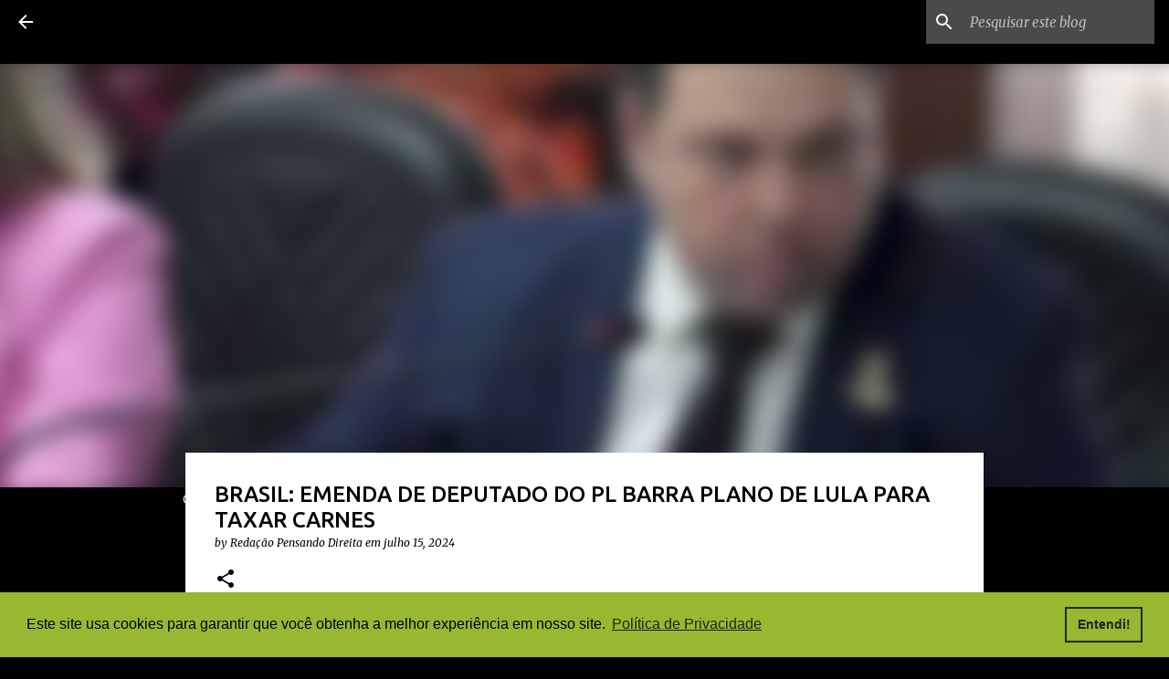

--- FILE ---
content_type: text/html; charset=UTF-8
request_url: https://www.pensandodireita.com/2024/07/brasil-emenda-de-deputado-do-pl-barra.html
body_size: 35454
content:
<!DOCTYPE html>
<html dir='ltr' lang='pt-BR' xmlns='http://www.w3.org/1999/xhtml' xmlns:b='http://www.google.com/2005/gml/b' xmlns:data='http://www.google.com/2005/gml/data' xmlns:expr='http://www.google.com/2005/gml/expr'>
<head>
<script async='async' charset='UTF-8' src='https://player.viads.com/tag/load-111794.js'></script>
<script async='async' src='https://jsc.mgid.com/site/854420.js'>
</script>
<script async='async' crossorigin='anonymous' src='https://pagead2.googlesyndication.com/pagead/js/adsbygoogle.js?client=ca-pub-7263881766217392'></script>
<!-- AMP Analytics --><script async='async' custom-element='amp-analytics' src='https://cdn.ampproject.org/v0/amp-analytics-0.1.js'></script>
<!-- Google tag (gtag.js) -->
<script async='async' src='https://www.googletagmanager.com/gtag/js?id=G-EMY5ZLPSQE'></script>
<script>
  window.dataLayer = window.dataLayer || [];
  function gtag(){dataLayer.push(arguments);}
  gtag('js', new Date());

  gtag('config', 'G-EMY5ZLPSQE');
</script>
<meta content='width=device-width, initial-scale=1' name='viewport'/>
<title>BRASIL: EMENDA DE DEPUTADO DO PL BARRA PLANO DE LULA PARA TAXAR CARNES</title>
<meta content='text/html; charset=UTF-8' http-equiv='Content-Type'/>
<!-- Chrome, Firefox OS and Opera -->
<meta content='#000000' name='theme-color'/>
<!-- Windows Phone -->
<meta content='#000000' name='msapplication-navbutton-color'/>
<meta content='blogger' name='generator'/>
<link href='https://www.pensandodireita.com/favicon.ico' rel='icon' type='image/x-icon'/>
<link href='https://www.pensandodireita.com/2024/07/brasil-emenda-de-deputado-do-pl-barra.html' rel='canonical'/>
<link rel="alternate" type="application/atom+xml" title="Pensando Direita - Atom" href="https://www.pensandodireita.com/feeds/posts/default" />
<link rel="alternate" type="application/rss+xml" title="Pensando Direita - RSS" href="https://www.pensandodireita.com/feeds/posts/default?alt=rss" />
<link rel="service.post" type="application/atom+xml" title="Pensando Direita - Atom" href="https://www.blogger.com/feeds/6604135416418033897/posts/default" />

<link rel="alternate" type="application/atom+xml" title="Pensando Direita - Atom" href="https://www.pensandodireita.com/feeds/6927553286738702816/comments/default" />
<!--Can't find substitution for tag [blog.ieCssRetrofitLinks]-->
<link href='https://blogger.googleusercontent.com/img/b/R29vZ2xl/AVvXsEiy5A4beJXNg9BauNaSv0iM5TdXXbsJHV2vPbDLhebKijgkmhFLHLP3Ey14ihioI8rjmkaY7QcXdnnjZS_Wzz0HwD2Etu2Q8y1UWfnyLLq28uhMMmDiGQvwynnHLFxHwcUKhKWhiQxdn4xdKu49kJzbVxp8sYGkgA6U5AMyScsVYzH2cowkmV2AQDJuQBG_/s1600/baixados%20(14).jpeg' rel='image_src'/>
<meta content='https://www.pensandodireita.com/2024/07/brasil-emenda-de-deputado-do-pl-barra.html' property='og:url'/>
<meta content='BRASIL: EMENDA DE DEPUTADO DO PL BARRA PLANO DE LULA PARA TAXAR CARNES' property='og:title'/>
<meta content='      Na última segunda-feira, a Câmara dos Deputados aprovou o texto base da regulamentação da reforma tributária com 336 votos a favor e 1...' property='og:description'/>
<meta content='https://blogger.googleusercontent.com/img/b/R29vZ2xl/AVvXsEiy5A4beJXNg9BauNaSv0iM5TdXXbsJHV2vPbDLhebKijgkmhFLHLP3Ey14ihioI8rjmkaY7QcXdnnjZS_Wzz0HwD2Etu2Q8y1UWfnyLLq28uhMMmDiGQvwynnHLFxHwcUKhKWhiQxdn4xdKu49kJzbVxp8sYGkgA6U5AMyScsVYzH2cowkmV2AQDJuQBG_/w1200-h630-p-k-no-nu/baixados%20(14).jpeg' property='og:image'/>
<script defer='defer' src='https://cdn.unblockia.com/h.js'></script>
<style type='text/css'>@font-face{font-family:'Lato';font-style:normal;font-weight:400;font-display:swap;src:url(//fonts.gstatic.com/s/lato/v25/S6uyw4BMUTPHjxAwXiWtFCfQ7A.woff2)format('woff2');unicode-range:U+0100-02BA,U+02BD-02C5,U+02C7-02CC,U+02CE-02D7,U+02DD-02FF,U+0304,U+0308,U+0329,U+1D00-1DBF,U+1E00-1E9F,U+1EF2-1EFF,U+2020,U+20A0-20AB,U+20AD-20C0,U+2113,U+2C60-2C7F,U+A720-A7FF;}@font-face{font-family:'Lato';font-style:normal;font-weight:400;font-display:swap;src:url(//fonts.gstatic.com/s/lato/v25/S6uyw4BMUTPHjx4wXiWtFCc.woff2)format('woff2');unicode-range:U+0000-00FF,U+0131,U+0152-0153,U+02BB-02BC,U+02C6,U+02DA,U+02DC,U+0304,U+0308,U+0329,U+2000-206F,U+20AC,U+2122,U+2191,U+2193,U+2212,U+2215,U+FEFF,U+FFFD;}@font-face{font-family:'Lato';font-style:normal;font-weight:700;font-display:swap;src:url(//fonts.gstatic.com/s/lato/v25/S6u9w4BMUTPHh6UVSwaPGQ3q5d0N7w.woff2)format('woff2');unicode-range:U+0100-02BA,U+02BD-02C5,U+02C7-02CC,U+02CE-02D7,U+02DD-02FF,U+0304,U+0308,U+0329,U+1D00-1DBF,U+1E00-1E9F,U+1EF2-1EFF,U+2020,U+20A0-20AB,U+20AD-20C0,U+2113,U+2C60-2C7F,U+A720-A7FF;}@font-face{font-family:'Lato';font-style:normal;font-weight:700;font-display:swap;src:url(//fonts.gstatic.com/s/lato/v25/S6u9w4BMUTPHh6UVSwiPGQ3q5d0.woff2)format('woff2');unicode-range:U+0000-00FF,U+0131,U+0152-0153,U+02BB-02BC,U+02C6,U+02DA,U+02DC,U+0304,U+0308,U+0329,U+2000-206F,U+20AC,U+2122,U+2191,U+2193,U+2212,U+2215,U+FEFF,U+FFFD;}@font-face{font-family:'Lato';font-style:normal;font-weight:900;font-display:swap;src:url(//fonts.gstatic.com/s/lato/v25/S6u9w4BMUTPHh50XSwaPGQ3q5d0N7w.woff2)format('woff2');unicode-range:U+0100-02BA,U+02BD-02C5,U+02C7-02CC,U+02CE-02D7,U+02DD-02FF,U+0304,U+0308,U+0329,U+1D00-1DBF,U+1E00-1E9F,U+1EF2-1EFF,U+2020,U+20A0-20AB,U+20AD-20C0,U+2113,U+2C60-2C7F,U+A720-A7FF;}@font-face{font-family:'Lato';font-style:normal;font-weight:900;font-display:swap;src:url(//fonts.gstatic.com/s/lato/v25/S6u9w4BMUTPHh50XSwiPGQ3q5d0.woff2)format('woff2');unicode-range:U+0000-00FF,U+0131,U+0152-0153,U+02BB-02BC,U+02C6,U+02DA,U+02DC,U+0304,U+0308,U+0329,U+2000-206F,U+20AC,U+2122,U+2191,U+2193,U+2212,U+2215,U+FEFF,U+FFFD;}@font-face{font-family:'Merriweather';font-style:italic;font-weight:300;font-stretch:100%;font-display:swap;src:url(//fonts.gstatic.com/s/merriweather/v33/u-4c0qyriQwlOrhSvowK_l5-eTxCVx0ZbwLvKH2Gk9hLmp0v5yA-xXPqCzLvF-adrHOg7iDTFw.woff2)format('woff2');unicode-range:U+0460-052F,U+1C80-1C8A,U+20B4,U+2DE0-2DFF,U+A640-A69F,U+FE2E-FE2F;}@font-face{font-family:'Merriweather';font-style:italic;font-weight:300;font-stretch:100%;font-display:swap;src:url(//fonts.gstatic.com/s/merriweather/v33/u-4c0qyriQwlOrhSvowK_l5-eTxCVx0ZbwLvKH2Gk9hLmp0v5yA-xXPqCzLvF--drHOg7iDTFw.woff2)format('woff2');unicode-range:U+0301,U+0400-045F,U+0490-0491,U+04B0-04B1,U+2116;}@font-face{font-family:'Merriweather';font-style:italic;font-weight:300;font-stretch:100%;font-display:swap;src:url(//fonts.gstatic.com/s/merriweather/v33/u-4c0qyriQwlOrhSvowK_l5-eTxCVx0ZbwLvKH2Gk9hLmp0v5yA-xXPqCzLvF-SdrHOg7iDTFw.woff2)format('woff2');unicode-range:U+0102-0103,U+0110-0111,U+0128-0129,U+0168-0169,U+01A0-01A1,U+01AF-01B0,U+0300-0301,U+0303-0304,U+0308-0309,U+0323,U+0329,U+1EA0-1EF9,U+20AB;}@font-face{font-family:'Merriweather';font-style:italic;font-weight:300;font-stretch:100%;font-display:swap;src:url(//fonts.gstatic.com/s/merriweather/v33/u-4c0qyriQwlOrhSvowK_l5-eTxCVx0ZbwLvKH2Gk9hLmp0v5yA-xXPqCzLvF-WdrHOg7iDTFw.woff2)format('woff2');unicode-range:U+0100-02BA,U+02BD-02C5,U+02C7-02CC,U+02CE-02D7,U+02DD-02FF,U+0304,U+0308,U+0329,U+1D00-1DBF,U+1E00-1E9F,U+1EF2-1EFF,U+2020,U+20A0-20AB,U+20AD-20C0,U+2113,U+2C60-2C7F,U+A720-A7FF;}@font-face{font-family:'Merriweather';font-style:italic;font-weight:300;font-stretch:100%;font-display:swap;src:url(//fonts.gstatic.com/s/merriweather/v33/u-4c0qyriQwlOrhSvowK_l5-eTxCVx0ZbwLvKH2Gk9hLmp0v5yA-xXPqCzLvF-udrHOg7iA.woff2)format('woff2');unicode-range:U+0000-00FF,U+0131,U+0152-0153,U+02BB-02BC,U+02C6,U+02DA,U+02DC,U+0304,U+0308,U+0329,U+2000-206F,U+20AC,U+2122,U+2191,U+2193,U+2212,U+2215,U+FEFF,U+FFFD;}@font-face{font-family:'Merriweather';font-style:italic;font-weight:400;font-stretch:100%;font-display:swap;src:url(//fonts.gstatic.com/s/merriweather/v33/u-4c0qyriQwlOrhSvowK_l5-eTxCVx0ZbwLvKH2Gk9hLmp0v5yA-xXPqCzLvF-adrHOg7iDTFw.woff2)format('woff2');unicode-range:U+0460-052F,U+1C80-1C8A,U+20B4,U+2DE0-2DFF,U+A640-A69F,U+FE2E-FE2F;}@font-face{font-family:'Merriweather';font-style:italic;font-weight:400;font-stretch:100%;font-display:swap;src:url(//fonts.gstatic.com/s/merriweather/v33/u-4c0qyriQwlOrhSvowK_l5-eTxCVx0ZbwLvKH2Gk9hLmp0v5yA-xXPqCzLvF--drHOg7iDTFw.woff2)format('woff2');unicode-range:U+0301,U+0400-045F,U+0490-0491,U+04B0-04B1,U+2116;}@font-face{font-family:'Merriweather';font-style:italic;font-weight:400;font-stretch:100%;font-display:swap;src:url(//fonts.gstatic.com/s/merriweather/v33/u-4c0qyriQwlOrhSvowK_l5-eTxCVx0ZbwLvKH2Gk9hLmp0v5yA-xXPqCzLvF-SdrHOg7iDTFw.woff2)format('woff2');unicode-range:U+0102-0103,U+0110-0111,U+0128-0129,U+0168-0169,U+01A0-01A1,U+01AF-01B0,U+0300-0301,U+0303-0304,U+0308-0309,U+0323,U+0329,U+1EA0-1EF9,U+20AB;}@font-face{font-family:'Merriweather';font-style:italic;font-weight:400;font-stretch:100%;font-display:swap;src:url(//fonts.gstatic.com/s/merriweather/v33/u-4c0qyriQwlOrhSvowK_l5-eTxCVx0ZbwLvKH2Gk9hLmp0v5yA-xXPqCzLvF-WdrHOg7iDTFw.woff2)format('woff2');unicode-range:U+0100-02BA,U+02BD-02C5,U+02C7-02CC,U+02CE-02D7,U+02DD-02FF,U+0304,U+0308,U+0329,U+1D00-1DBF,U+1E00-1E9F,U+1EF2-1EFF,U+2020,U+20A0-20AB,U+20AD-20C0,U+2113,U+2C60-2C7F,U+A720-A7FF;}@font-face{font-family:'Merriweather';font-style:italic;font-weight:400;font-stretch:100%;font-display:swap;src:url(//fonts.gstatic.com/s/merriweather/v33/u-4c0qyriQwlOrhSvowK_l5-eTxCVx0ZbwLvKH2Gk9hLmp0v5yA-xXPqCzLvF-udrHOg7iA.woff2)format('woff2');unicode-range:U+0000-00FF,U+0131,U+0152-0153,U+02BB-02BC,U+02C6,U+02DA,U+02DC,U+0304,U+0308,U+0329,U+2000-206F,U+20AC,U+2122,U+2191,U+2193,U+2212,U+2215,U+FEFF,U+FFFD;}@font-face{font-family:'Merriweather';font-style:normal;font-weight:400;font-stretch:100%;font-display:swap;src:url(//fonts.gstatic.com/s/merriweather/v33/u-4e0qyriQwlOrhSvowK_l5UcA6zuSYEqOzpPe3HOZJ5eX1WtLaQwmYiSeqnJ-mXq1Gi3iE.woff2)format('woff2');unicode-range:U+0460-052F,U+1C80-1C8A,U+20B4,U+2DE0-2DFF,U+A640-A69F,U+FE2E-FE2F;}@font-face{font-family:'Merriweather';font-style:normal;font-weight:400;font-stretch:100%;font-display:swap;src:url(//fonts.gstatic.com/s/merriweather/v33/u-4e0qyriQwlOrhSvowK_l5UcA6zuSYEqOzpPe3HOZJ5eX1WtLaQwmYiSequJ-mXq1Gi3iE.woff2)format('woff2');unicode-range:U+0301,U+0400-045F,U+0490-0491,U+04B0-04B1,U+2116;}@font-face{font-family:'Merriweather';font-style:normal;font-weight:400;font-stretch:100%;font-display:swap;src:url(//fonts.gstatic.com/s/merriweather/v33/u-4e0qyriQwlOrhSvowK_l5UcA6zuSYEqOzpPe3HOZJ5eX1WtLaQwmYiSeqlJ-mXq1Gi3iE.woff2)format('woff2');unicode-range:U+0102-0103,U+0110-0111,U+0128-0129,U+0168-0169,U+01A0-01A1,U+01AF-01B0,U+0300-0301,U+0303-0304,U+0308-0309,U+0323,U+0329,U+1EA0-1EF9,U+20AB;}@font-face{font-family:'Merriweather';font-style:normal;font-weight:400;font-stretch:100%;font-display:swap;src:url(//fonts.gstatic.com/s/merriweather/v33/u-4e0qyriQwlOrhSvowK_l5UcA6zuSYEqOzpPe3HOZJ5eX1WtLaQwmYiSeqkJ-mXq1Gi3iE.woff2)format('woff2');unicode-range:U+0100-02BA,U+02BD-02C5,U+02C7-02CC,U+02CE-02D7,U+02DD-02FF,U+0304,U+0308,U+0329,U+1D00-1DBF,U+1E00-1E9F,U+1EF2-1EFF,U+2020,U+20A0-20AB,U+20AD-20C0,U+2113,U+2C60-2C7F,U+A720-A7FF;}@font-face{font-family:'Merriweather';font-style:normal;font-weight:400;font-stretch:100%;font-display:swap;src:url(//fonts.gstatic.com/s/merriweather/v33/u-4e0qyriQwlOrhSvowK_l5UcA6zuSYEqOzpPe3HOZJ5eX1WtLaQwmYiSeqqJ-mXq1Gi.woff2)format('woff2');unicode-range:U+0000-00FF,U+0131,U+0152-0153,U+02BB-02BC,U+02C6,U+02DA,U+02DC,U+0304,U+0308,U+0329,U+2000-206F,U+20AC,U+2122,U+2191,U+2193,U+2212,U+2215,U+FEFF,U+FFFD;}@font-face{font-family:'Merriweather';font-style:normal;font-weight:700;font-stretch:100%;font-display:swap;src:url(//fonts.gstatic.com/s/merriweather/v33/u-4e0qyriQwlOrhSvowK_l5UcA6zuSYEqOzpPe3HOZJ5eX1WtLaQwmYiSeqnJ-mXq1Gi3iE.woff2)format('woff2');unicode-range:U+0460-052F,U+1C80-1C8A,U+20B4,U+2DE0-2DFF,U+A640-A69F,U+FE2E-FE2F;}@font-face{font-family:'Merriweather';font-style:normal;font-weight:700;font-stretch:100%;font-display:swap;src:url(//fonts.gstatic.com/s/merriweather/v33/u-4e0qyriQwlOrhSvowK_l5UcA6zuSYEqOzpPe3HOZJ5eX1WtLaQwmYiSequJ-mXq1Gi3iE.woff2)format('woff2');unicode-range:U+0301,U+0400-045F,U+0490-0491,U+04B0-04B1,U+2116;}@font-face{font-family:'Merriweather';font-style:normal;font-weight:700;font-stretch:100%;font-display:swap;src:url(//fonts.gstatic.com/s/merriweather/v33/u-4e0qyriQwlOrhSvowK_l5UcA6zuSYEqOzpPe3HOZJ5eX1WtLaQwmYiSeqlJ-mXq1Gi3iE.woff2)format('woff2');unicode-range:U+0102-0103,U+0110-0111,U+0128-0129,U+0168-0169,U+01A0-01A1,U+01AF-01B0,U+0300-0301,U+0303-0304,U+0308-0309,U+0323,U+0329,U+1EA0-1EF9,U+20AB;}@font-face{font-family:'Merriweather';font-style:normal;font-weight:700;font-stretch:100%;font-display:swap;src:url(//fonts.gstatic.com/s/merriweather/v33/u-4e0qyriQwlOrhSvowK_l5UcA6zuSYEqOzpPe3HOZJ5eX1WtLaQwmYiSeqkJ-mXq1Gi3iE.woff2)format('woff2');unicode-range:U+0100-02BA,U+02BD-02C5,U+02C7-02CC,U+02CE-02D7,U+02DD-02FF,U+0304,U+0308,U+0329,U+1D00-1DBF,U+1E00-1E9F,U+1EF2-1EFF,U+2020,U+20A0-20AB,U+20AD-20C0,U+2113,U+2C60-2C7F,U+A720-A7FF;}@font-face{font-family:'Merriweather';font-style:normal;font-weight:700;font-stretch:100%;font-display:swap;src:url(//fonts.gstatic.com/s/merriweather/v33/u-4e0qyriQwlOrhSvowK_l5UcA6zuSYEqOzpPe3HOZJ5eX1WtLaQwmYiSeqqJ-mXq1Gi.woff2)format('woff2');unicode-range:U+0000-00FF,U+0131,U+0152-0153,U+02BB-02BC,U+02C6,U+02DA,U+02DC,U+0304,U+0308,U+0329,U+2000-206F,U+20AC,U+2122,U+2191,U+2193,U+2212,U+2215,U+FEFF,U+FFFD;}@font-face{font-family:'Merriweather';font-style:normal;font-weight:900;font-stretch:100%;font-display:swap;src:url(//fonts.gstatic.com/s/merriweather/v33/u-4e0qyriQwlOrhSvowK_l5UcA6zuSYEqOzpPe3HOZJ5eX1WtLaQwmYiSeqnJ-mXq1Gi3iE.woff2)format('woff2');unicode-range:U+0460-052F,U+1C80-1C8A,U+20B4,U+2DE0-2DFF,U+A640-A69F,U+FE2E-FE2F;}@font-face{font-family:'Merriweather';font-style:normal;font-weight:900;font-stretch:100%;font-display:swap;src:url(//fonts.gstatic.com/s/merriweather/v33/u-4e0qyriQwlOrhSvowK_l5UcA6zuSYEqOzpPe3HOZJ5eX1WtLaQwmYiSequJ-mXq1Gi3iE.woff2)format('woff2');unicode-range:U+0301,U+0400-045F,U+0490-0491,U+04B0-04B1,U+2116;}@font-face{font-family:'Merriweather';font-style:normal;font-weight:900;font-stretch:100%;font-display:swap;src:url(//fonts.gstatic.com/s/merriweather/v33/u-4e0qyriQwlOrhSvowK_l5UcA6zuSYEqOzpPe3HOZJ5eX1WtLaQwmYiSeqlJ-mXq1Gi3iE.woff2)format('woff2');unicode-range:U+0102-0103,U+0110-0111,U+0128-0129,U+0168-0169,U+01A0-01A1,U+01AF-01B0,U+0300-0301,U+0303-0304,U+0308-0309,U+0323,U+0329,U+1EA0-1EF9,U+20AB;}@font-face{font-family:'Merriweather';font-style:normal;font-weight:900;font-stretch:100%;font-display:swap;src:url(//fonts.gstatic.com/s/merriweather/v33/u-4e0qyriQwlOrhSvowK_l5UcA6zuSYEqOzpPe3HOZJ5eX1WtLaQwmYiSeqkJ-mXq1Gi3iE.woff2)format('woff2');unicode-range:U+0100-02BA,U+02BD-02C5,U+02C7-02CC,U+02CE-02D7,U+02DD-02FF,U+0304,U+0308,U+0329,U+1D00-1DBF,U+1E00-1E9F,U+1EF2-1EFF,U+2020,U+20A0-20AB,U+20AD-20C0,U+2113,U+2C60-2C7F,U+A720-A7FF;}@font-face{font-family:'Merriweather';font-style:normal;font-weight:900;font-stretch:100%;font-display:swap;src:url(//fonts.gstatic.com/s/merriweather/v33/u-4e0qyriQwlOrhSvowK_l5UcA6zuSYEqOzpPe3HOZJ5eX1WtLaQwmYiSeqqJ-mXq1Gi.woff2)format('woff2');unicode-range:U+0000-00FF,U+0131,U+0152-0153,U+02BB-02BC,U+02C6,U+02DA,U+02DC,U+0304,U+0308,U+0329,U+2000-206F,U+20AC,U+2122,U+2191,U+2193,U+2212,U+2215,U+FEFF,U+FFFD;}@font-face{font-family:'Ubuntu';font-style:normal;font-weight:400;font-display:swap;src:url(//fonts.gstatic.com/s/ubuntu/v21/4iCs6KVjbNBYlgoKcg72nU6AF7xm.woff2)format('woff2');unicode-range:U+0460-052F,U+1C80-1C8A,U+20B4,U+2DE0-2DFF,U+A640-A69F,U+FE2E-FE2F;}@font-face{font-family:'Ubuntu';font-style:normal;font-weight:400;font-display:swap;src:url(//fonts.gstatic.com/s/ubuntu/v21/4iCs6KVjbNBYlgoKew72nU6AF7xm.woff2)format('woff2');unicode-range:U+0301,U+0400-045F,U+0490-0491,U+04B0-04B1,U+2116;}@font-face{font-family:'Ubuntu';font-style:normal;font-weight:400;font-display:swap;src:url(//fonts.gstatic.com/s/ubuntu/v21/4iCs6KVjbNBYlgoKcw72nU6AF7xm.woff2)format('woff2');unicode-range:U+1F00-1FFF;}@font-face{font-family:'Ubuntu';font-style:normal;font-weight:400;font-display:swap;src:url(//fonts.gstatic.com/s/ubuntu/v21/4iCs6KVjbNBYlgoKfA72nU6AF7xm.woff2)format('woff2');unicode-range:U+0370-0377,U+037A-037F,U+0384-038A,U+038C,U+038E-03A1,U+03A3-03FF;}@font-face{font-family:'Ubuntu';font-style:normal;font-weight:400;font-display:swap;src:url(//fonts.gstatic.com/s/ubuntu/v21/4iCs6KVjbNBYlgoKcQ72nU6AF7xm.woff2)format('woff2');unicode-range:U+0100-02BA,U+02BD-02C5,U+02C7-02CC,U+02CE-02D7,U+02DD-02FF,U+0304,U+0308,U+0329,U+1D00-1DBF,U+1E00-1E9F,U+1EF2-1EFF,U+2020,U+20A0-20AB,U+20AD-20C0,U+2113,U+2C60-2C7F,U+A720-A7FF;}@font-face{font-family:'Ubuntu';font-style:normal;font-weight:400;font-display:swap;src:url(//fonts.gstatic.com/s/ubuntu/v21/4iCs6KVjbNBYlgoKfw72nU6AFw.woff2)format('woff2');unicode-range:U+0000-00FF,U+0131,U+0152-0153,U+02BB-02BC,U+02C6,U+02DA,U+02DC,U+0304,U+0308,U+0329,U+2000-206F,U+20AC,U+2122,U+2191,U+2193,U+2212,U+2215,U+FEFF,U+FFFD;}@font-face{font-family:'Ubuntu';font-style:normal;font-weight:500;font-display:swap;src:url(//fonts.gstatic.com/s/ubuntu/v21/4iCv6KVjbNBYlgoCjC3jvWyNPYZvg7UI.woff2)format('woff2');unicode-range:U+0460-052F,U+1C80-1C8A,U+20B4,U+2DE0-2DFF,U+A640-A69F,U+FE2E-FE2F;}@font-face{font-family:'Ubuntu';font-style:normal;font-weight:500;font-display:swap;src:url(//fonts.gstatic.com/s/ubuntu/v21/4iCv6KVjbNBYlgoCjC3jtGyNPYZvg7UI.woff2)format('woff2');unicode-range:U+0301,U+0400-045F,U+0490-0491,U+04B0-04B1,U+2116;}@font-face{font-family:'Ubuntu';font-style:normal;font-weight:500;font-display:swap;src:url(//fonts.gstatic.com/s/ubuntu/v21/4iCv6KVjbNBYlgoCjC3jvGyNPYZvg7UI.woff2)format('woff2');unicode-range:U+1F00-1FFF;}@font-face{font-family:'Ubuntu';font-style:normal;font-weight:500;font-display:swap;src:url(//fonts.gstatic.com/s/ubuntu/v21/4iCv6KVjbNBYlgoCjC3js2yNPYZvg7UI.woff2)format('woff2');unicode-range:U+0370-0377,U+037A-037F,U+0384-038A,U+038C,U+038E-03A1,U+03A3-03FF;}@font-face{font-family:'Ubuntu';font-style:normal;font-weight:500;font-display:swap;src:url(//fonts.gstatic.com/s/ubuntu/v21/4iCv6KVjbNBYlgoCjC3jvmyNPYZvg7UI.woff2)format('woff2');unicode-range:U+0100-02BA,U+02BD-02C5,U+02C7-02CC,U+02CE-02D7,U+02DD-02FF,U+0304,U+0308,U+0329,U+1D00-1DBF,U+1E00-1E9F,U+1EF2-1EFF,U+2020,U+20A0-20AB,U+20AD-20C0,U+2113,U+2C60-2C7F,U+A720-A7FF;}@font-face{font-family:'Ubuntu';font-style:normal;font-weight:500;font-display:swap;src:url(//fonts.gstatic.com/s/ubuntu/v21/4iCv6KVjbNBYlgoCjC3jsGyNPYZvgw.woff2)format('woff2');unicode-range:U+0000-00FF,U+0131,U+0152-0153,U+02BB-02BC,U+02C6,U+02DA,U+02DC,U+0304,U+0308,U+0329,U+2000-206F,U+20AC,U+2122,U+2191,U+2193,U+2212,U+2215,U+FEFF,U+FFFD;}@font-face{font-family:'Ubuntu';font-style:normal;font-weight:700;font-display:swap;src:url(//fonts.gstatic.com/s/ubuntu/v21/4iCv6KVjbNBYlgoCxCvjvWyNPYZvg7UI.woff2)format('woff2');unicode-range:U+0460-052F,U+1C80-1C8A,U+20B4,U+2DE0-2DFF,U+A640-A69F,U+FE2E-FE2F;}@font-face{font-family:'Ubuntu';font-style:normal;font-weight:700;font-display:swap;src:url(//fonts.gstatic.com/s/ubuntu/v21/4iCv6KVjbNBYlgoCxCvjtGyNPYZvg7UI.woff2)format('woff2');unicode-range:U+0301,U+0400-045F,U+0490-0491,U+04B0-04B1,U+2116;}@font-face{font-family:'Ubuntu';font-style:normal;font-weight:700;font-display:swap;src:url(//fonts.gstatic.com/s/ubuntu/v21/4iCv6KVjbNBYlgoCxCvjvGyNPYZvg7UI.woff2)format('woff2');unicode-range:U+1F00-1FFF;}@font-face{font-family:'Ubuntu';font-style:normal;font-weight:700;font-display:swap;src:url(//fonts.gstatic.com/s/ubuntu/v21/4iCv6KVjbNBYlgoCxCvjs2yNPYZvg7UI.woff2)format('woff2');unicode-range:U+0370-0377,U+037A-037F,U+0384-038A,U+038C,U+038E-03A1,U+03A3-03FF;}@font-face{font-family:'Ubuntu';font-style:normal;font-weight:700;font-display:swap;src:url(//fonts.gstatic.com/s/ubuntu/v21/4iCv6KVjbNBYlgoCxCvjvmyNPYZvg7UI.woff2)format('woff2');unicode-range:U+0100-02BA,U+02BD-02C5,U+02C7-02CC,U+02CE-02D7,U+02DD-02FF,U+0304,U+0308,U+0329,U+1D00-1DBF,U+1E00-1E9F,U+1EF2-1EFF,U+2020,U+20A0-20AB,U+20AD-20C0,U+2113,U+2C60-2C7F,U+A720-A7FF;}@font-face{font-family:'Ubuntu';font-style:normal;font-weight:700;font-display:swap;src:url(//fonts.gstatic.com/s/ubuntu/v21/4iCv6KVjbNBYlgoCxCvjsGyNPYZvgw.woff2)format('woff2');unicode-range:U+0000-00FF,U+0131,U+0152-0153,U+02BB-02BC,U+02C6,U+02DA,U+02DC,U+0304,U+0308,U+0329,U+2000-206F,U+20AC,U+2122,U+2191,U+2193,U+2212,U+2215,U+FEFF,U+FFFD;}</style>
<style id='page-skin-1' type='text/css'><!--
/*! normalize.css v3.0.1 | MIT License | git.io/normalize */html{font-family:sans-serif;-ms-text-size-adjust:100%;-webkit-text-size-adjust:100%}body{margin:0}article,aside,details,figcaption,figure,footer,header,hgroup,main,nav,section,summary{display:block}audio,canvas,progress,video{display:inline-block;vertical-align:baseline}audio:not([controls]){display:none;height:0}[hidden],template{display:none}a{background:transparent}a:active,a:hover{outline:0}abbr[title]{border-bottom:1px dotted}b,strong{font-weight:bold}dfn{font-style:italic}h1{font-size:2em;margin:.67em 0}mark{background:#ff0;color:#000}small{font-size:80%}sub,sup{font-size:75%;line-height:0;position:relative;vertical-align:baseline}sup{top:-0.5em}sub{bottom:-0.25em}img{border:0}svg:not(:root){overflow:hidden}figure{margin:1em 40px}hr{-moz-box-sizing:content-box;box-sizing:content-box;height:0}pre{overflow:auto}code,kbd,pre,samp{font-family:monospace,monospace;font-size:1em}button,input,optgroup,select,textarea{color:inherit;font:inherit;margin:0}button{overflow:visible}button,select{text-transform:none}button,html input[type="button"],input[type="reset"],input[type="submit"]{-webkit-appearance:button;cursor:pointer}button[disabled],html input[disabled]{cursor:default}button::-moz-focus-inner,input::-moz-focus-inner{border:0;padding:0}input{line-height:normal}input[type="checkbox"],input[type="radio"]{box-sizing:border-box;padding:0}input[type="number"]::-webkit-inner-spin-button,input[type="number"]::-webkit-outer-spin-button{height:auto}input[type="search"]{-webkit-appearance:textfield;-moz-box-sizing:content-box;-webkit-box-sizing:content-box;box-sizing:content-box}input[type="search"]::-webkit-search-cancel-button,input[type="search"]::-webkit-search-decoration{-webkit-appearance:none}fieldset{border:1px solid #c0c0c0;margin:0 2px;padding:.35em .625em .75em}legend{border:0;padding:0}textarea{overflow:auto}optgroup{font-weight:bold}table{border-collapse:collapse;border-spacing:0}td,th{padding:0}
/*!************************************************
* Blogger Template Style
* Name: Emporio
**************************************************/
body{
overflow-wrap:break-word;
word-break:break-word;
word-wrap:break-word
}
.hidden{
display:none
}
.invisible{
visibility:hidden
}
.container::after,.float-container::after{
clear:both;
content:"";
display:table
}
.clearboth{
clear:both
}
#comments .comment .comment-actions,.subscribe-popup .FollowByEmail .follow-by-email-submit{
background:0 0;
border:0;
box-shadow:none;
color:#ffffff;
cursor:pointer;
font-size:14px;
font-weight:700;
outline:0;
text-decoration:none;
text-transform:uppercase;
width:auto
}
.dim-overlay{
background-color:rgba(0,0,0,.54);
height:100vh;
left:0;
position:fixed;
top:0;
width:100%
}
#sharing-dim-overlay{
background-color:transparent
}
input::-ms-clear{
display:none
}
.blogger-logo,.svg-icon-24.blogger-logo{
fill:#ff9800;
opacity:1
}
.skip-navigation{
background-color:#fff;
box-sizing:border-box;
color:#000;
display:block;
height:0;
left:0;
line-height:50px;
overflow:hidden;
padding-top:0;
position:fixed;
text-align:center;
top:0;
-webkit-transition:box-shadow .3s,height .3s,padding-top .3s;
transition:box-shadow .3s,height .3s,padding-top .3s;
width:100%;
z-index:900
}
.skip-navigation:focus{
box-shadow:0 4px 5px 0 rgba(0,0,0,.14),0 1px 10px 0 rgba(0,0,0,.12),0 2px 4px -1px rgba(0,0,0,.2);
height:50px
}
#main{
outline:0
}
.main-heading{
position:absolute;
clip:rect(1px,1px,1px,1px);
padding:0;
border:0;
height:1px;
width:1px;
overflow:hidden
}
.Attribution{
margin-top:1em;
text-align:center
}
.Attribution .blogger img,.Attribution .blogger svg{
vertical-align:bottom
}
.Attribution .blogger img{
margin-right:.5em
}
.Attribution div{
line-height:24px;
margin-top:.5em
}
.Attribution .copyright,.Attribution .image-attribution{
font-size:.7em;
margin-top:1.5em
}
.BLOG_mobile_video_class{
display:none
}
.bg-photo{
background-attachment:scroll!important
}
body .CSS_LIGHTBOX{
z-index:900
}
.extendable .show-less,.extendable .show-more{
border-color:#ffffff;
color:#ffffff;
margin-top:8px
}
.extendable .show-less.hidden,.extendable .show-more.hidden{
display:none
}
.inline-ad{
display:none;
max-width:100%;
overflow:hidden
}
.adsbygoogle{
display:block
}
#cookieChoiceInfo{
bottom:0;
top:auto
}
iframe.b-hbp-video{
border:0
}
.post-body img{
max-width:100%
}
.post-body iframe{
max-width:100%
}
.post-body a[imageanchor="1"]{
display:inline-block
}
.byline{
margin-right:1em
}
.byline:last-child{
margin-right:0
}
.link-copied-dialog{
max-width:520px;
outline:0
}
.link-copied-dialog .modal-dialog-buttons{
margin-top:8px
}
.link-copied-dialog .goog-buttonset-default{
background:0 0;
border:0
}
.link-copied-dialog .goog-buttonset-default:focus{
outline:0
}
.paging-control-container{
margin-bottom:16px
}
.paging-control-container .paging-control{
display:inline-block
}
.paging-control-container .comment-range-text::after,.paging-control-container .paging-control{
color:#ffffff
}
.paging-control-container .comment-range-text,.paging-control-container .paging-control{
margin-right:8px
}
.paging-control-container .comment-range-text::after,.paging-control-container .paging-control::after{
content:"\b7";
cursor:default;
padding-left:8px;
pointer-events:none
}
.paging-control-container .comment-range-text:last-child::after,.paging-control-container .paging-control:last-child::after{
content:none
}
.byline.reactions iframe{
height:20px
}
.b-notification{
color:#000;
background-color:#fff;
border-bottom:solid 1px #000;
box-sizing:border-box;
padding:16px 32px;
text-align:center
}
.b-notification.visible{
-webkit-transition:margin-top .3s cubic-bezier(.4,0,.2,1);
transition:margin-top .3s cubic-bezier(.4,0,.2,1)
}
.b-notification.invisible{
position:absolute
}
.b-notification-close{
position:absolute;
right:8px;
top:8px
}
.no-posts-message{
line-height:40px;
text-align:center
}
@media screen and (max-width:745px){
body.item-view .post-body a[imageanchor="1"][style*="float: left;"],body.item-view .post-body a[imageanchor="1"][style*="float: right;"]{
float:none!important;
clear:none!important
}
body.item-view .post-body a[imageanchor="1"] img{
display:block;
height:auto;
margin:0 auto
}
body.item-view .post-body>.separator:first-child>a[imageanchor="1"]:first-child{
margin-top:20px
}
.post-body a[imageanchor]{
display:block
}
body.item-view .post-body a[imageanchor="1"]{
margin-left:0!important;
margin-right:0!important
}
body.item-view .post-body a[imageanchor="1"]+a[imageanchor="1"]{
margin-top:16px
}
}
.item-control{
display:none
}
#comments{
border-top:1px dashed rgba(0,0,0,.54);
margin-top:20px;
padding:20px
}
#comments .comment-thread ol{
margin:0;
padding-left:0;
padding-left:0
}
#comments .comment .comment-replybox-single,#comments .comment-thread .comment-replies{
margin-left:60px
}
#comments .comment-thread .thread-count{
display:none
}
#comments .comment{
list-style-type:none;
padding:0 0 30px;
position:relative
}
#comments .comment .comment{
padding-bottom:8px
}
.comment .avatar-image-container{
position:absolute
}
.comment .avatar-image-container img{
border-radius:50%
}
.avatar-image-container svg,.comment .avatar-image-container .avatar-icon{
border-radius:50%;
border:solid 1px #000000;
box-sizing:border-box;
fill:#000000;
height:35px;
margin:0;
padding:7px;
width:35px
}
.comment .comment-block{
margin-top:10px;
margin-left:60px;
padding-bottom:0
}
#comments .comment-author-header-wrapper{
margin-left:40px
}
#comments .comment .thread-expanded .comment-block{
padding-bottom:20px
}
#comments .comment .comment-header .user,#comments .comment .comment-header .user a{
color:#000000;
font-style:normal;
font-weight:700
}
#comments .comment .comment-actions{
bottom:0;
margin-bottom:15px;
position:absolute
}
#comments .comment .comment-actions>*{
margin-right:8px
}
#comments .comment .comment-header .datetime{
bottom:0;
color:rgba(0,0,0,.54);
display:inline-block;
font-size:13px;
font-style:italic;
margin-left:8px
}
#comments .comment .comment-footer .comment-timestamp a,#comments .comment .comment-header .datetime a{
color:rgba(0,0,0,.54)
}
#comments .comment .comment-content,.comment .comment-body{
margin-top:12px;
word-break:break-word
}
.comment-body{
margin-bottom:12px
}
#comments.embed[data-num-comments="0"]{
border:0;
margin-top:0;
padding-top:0
}
#comments.embed[data-num-comments="0"] #comment-post-message,#comments.embed[data-num-comments="0"] div.comment-form>p,#comments.embed[data-num-comments="0"] p.comment-footer{
display:none
}
#comment-editor-src{
display:none
}
.comments .comments-content .loadmore.loaded{
max-height:0;
opacity:0;
overflow:hidden
}
.extendable .remaining-items{
height:0;
overflow:hidden;
-webkit-transition:height .3s cubic-bezier(.4,0,.2,1);
transition:height .3s cubic-bezier(.4,0,.2,1)
}
.extendable .remaining-items.expanded{
height:auto
}
.svg-icon-24,.svg-icon-24-button{
cursor:pointer;
height:24px;
width:24px;
min-width:24px
}
.touch-icon{
margin:-12px;
padding:12px
}
.touch-icon:active,.touch-icon:focus{
background-color:rgba(153,153,153,.4);
border-radius:50%
}
svg:not(:root).touch-icon{
overflow:visible
}
html[dir=rtl] .rtl-reversible-icon{
-webkit-transform:scaleX(-1);
-ms-transform:scaleX(-1);
transform:scaleX(-1)
}
.svg-icon-24-button,.touch-icon-button{
background:0 0;
border:0;
margin:0;
outline:0;
padding:0
}
.touch-icon-button .touch-icon:active,.touch-icon-button .touch-icon:focus{
background-color:transparent
}
.touch-icon-button:active .touch-icon,.touch-icon-button:focus .touch-icon{
background-color:rgba(153,153,153,.4);
border-radius:50%
}
.Profile .default-avatar-wrapper .avatar-icon{
border-radius:50%;
border:solid 1px #ffffff;
box-sizing:border-box;
fill:#ffffff;
margin:0
}
.Profile .individual .default-avatar-wrapper .avatar-icon{
padding:25px
}
.Profile .individual .avatar-icon,.Profile .individual .profile-img{
height:90px;
width:90px
}
.Profile .team .default-avatar-wrapper .avatar-icon{
padding:8px
}
.Profile .team .avatar-icon,.Profile .team .default-avatar-wrapper,.Profile .team .profile-img{
height:40px;
width:40px
}
.snippet-container{
margin:0;
position:relative;
overflow:hidden
}
.snippet-fade{
bottom:0;
box-sizing:border-box;
position:absolute;
width:96px
}
.snippet-fade{
right:0
}
.snippet-fade:after{
content:"\2026"
}
.snippet-fade:after{
float:right
}
.centered-top-container.sticky{
left:0;
position:fixed;
right:0;
top:0;
width:auto;
z-index:8;
-webkit-transition-property:opacity,-webkit-transform;
transition-property:opacity,-webkit-transform;
transition-property:transform,opacity;
transition-property:transform,opacity,-webkit-transform;
-webkit-transition-duration:.2s;
transition-duration:.2s;
-webkit-transition-timing-function:cubic-bezier(.4,0,.2,1);
transition-timing-function:cubic-bezier(.4,0,.2,1)
}
.centered-top-placeholder{
display:none
}
.collapsed-header .centered-top-placeholder{
display:block
}
.centered-top-container .Header .replaced h1,.centered-top-placeholder .Header .replaced h1{
display:none
}
.centered-top-container.sticky .Header .replaced h1{
display:block
}
.centered-top-container.sticky .Header .header-widget{
background:0 0
}
.centered-top-container.sticky .Header .header-image-wrapper{
display:none
}
.centered-top-container img,.centered-top-placeholder img{
max-width:100%
}
.collapsible{
-webkit-transition:height .3s cubic-bezier(.4,0,.2,1);
transition:height .3s cubic-bezier(.4,0,.2,1)
}
.collapsible,.collapsible>summary{
display:block;
overflow:hidden
}
.collapsible>:not(summary){
display:none
}
.collapsible[open]>:not(summary){
display:block
}
.collapsible:focus,.collapsible>summary:focus{
outline:0
}
.collapsible>summary{
cursor:pointer;
display:block;
padding:0
}
.collapsible:focus>summary,.collapsible>summary:focus{
background-color:transparent
}
.collapsible>summary::-webkit-details-marker{
display:none
}
.collapsible-title{
-webkit-box-align:center;
-webkit-align-items:center;
-ms-flex-align:center;
align-items:center;
display:-webkit-box;
display:-webkit-flex;
display:-ms-flexbox;
display:flex
}
.collapsible-title .title{
-webkit-box-flex:1;
-webkit-flex:1 1 auto;
-ms-flex:1 1 auto;
flex:1 1 auto;
-webkit-box-ordinal-group:1;
-webkit-order:0;
-ms-flex-order:0;
order:0;
overflow:hidden;
text-overflow:ellipsis;
white-space:nowrap
}
.collapsible-title .chevron-down,.collapsible[open] .collapsible-title .chevron-up{
display:block
}
.collapsible-title .chevron-up,.collapsible[open] .collapsible-title .chevron-down{
display:none
}
.flat-button{
cursor:pointer;
display:inline-block;
font-weight:700;
text-transform:uppercase;
border-radius:2px;
padding:8px;
margin:-8px
}
.flat-icon-button{
background:0 0;
border:0;
margin:0;
outline:0;
padding:0;
margin:-12px;
padding:12px;
cursor:pointer;
box-sizing:content-box;
display:inline-block;
line-height:0
}
.flat-icon-button,.flat-icon-button .splash-wrapper{
border-radius:50%
}
.flat-icon-button .splash.animate{
-webkit-animation-duration:.3s;
animation-duration:.3s
}
body#layout .bg-photo,body#layout .bg-photo-overlay{
display:none
}
body#layout .page_body{
padding:0;
position:relative;
top:0
}
body#layout .page{
display:inline-block;
left:inherit;
position:relative;
vertical-align:top;
width:540px
}
body#layout .centered{
max-width:954px
}
body#layout .navigation{
display:none
}
body#layout .sidebar-container{
display:inline-block;
width:40%
}
body#layout .hamburger-menu,body#layout .search{
display:none
}
.overflowable-container{
max-height:44px;
overflow:hidden;
position:relative
}
.overflow-button{
cursor:pointer
}
#overflowable-dim-overlay{
background:0 0
}
.overflow-popup{
box-shadow:0 2px 2px 0 rgba(0,0,0,.14),0 3px 1px -2px rgba(0,0,0,.2),0 1px 5px 0 rgba(0,0,0,.12);
background-color:#4d4d4d;
left:0;
max-width:calc(100% - 32px);
position:absolute;
top:0;
visibility:hidden;
z-index:101
}
.overflow-popup ul{
list-style:none
}
.overflow-popup .tabs li,.overflow-popup li{
display:block;
height:auto
}
.overflow-popup .tabs li{
padding-left:0;
padding-right:0
}
.overflow-button.hidden,.overflow-popup .tabs li.hidden,.overflow-popup li.hidden{
display:none
}
.widget.Sharing .sharing-button{
display:none
}
.widget.Sharing .sharing-buttons li{
padding:0
}
.widget.Sharing .sharing-buttons li span{
display:none
}
.post-share-buttons{
position:relative
}
.centered-bottom .share-buttons .svg-icon-24,.share-buttons .svg-icon-24{
fill:#000000
}
.sharing-open.touch-icon-button:active .touch-icon,.sharing-open.touch-icon-button:focus .touch-icon{
background-color:transparent
}
.share-buttons{
background-color:#000000;
border-radius:2px;
box-shadow:0 2px 2px 0 rgba(0,0,0,.14),0 3px 1px -2px rgba(0,0,0,.2),0 1px 5px 0 rgba(0,0,0,.12);
color:#000000;
list-style:none;
margin:0;
padding:8px 0;
position:absolute;
top:-11px;
min-width:200px;
z-index:101
}
.share-buttons.hidden{
display:none
}
.sharing-button{
background:0 0;
border:0;
margin:0;
outline:0;
padding:0;
cursor:pointer
}
.share-buttons li{
margin:0;
height:48px
}
.share-buttons li:last-child{
margin-bottom:0
}
.share-buttons li .sharing-platform-button{
box-sizing:border-box;
cursor:pointer;
display:block;
height:100%;
margin-bottom:0;
padding:0 16px;
position:relative;
width:100%
}
.share-buttons li .sharing-platform-button:focus,.share-buttons li .sharing-platform-button:hover{
background-color:rgba(128,128,128,.1);
outline:0
}
.share-buttons li svg[class*=" sharing-"],.share-buttons li svg[class^=sharing-]{
position:absolute;
top:10px
}
.share-buttons li span.sharing-platform-button{
position:relative;
top:0
}
.share-buttons li .platform-sharing-text{
display:block;
font-size:16px;
line-height:48px;
white-space:nowrap
}
.share-buttons li .platform-sharing-text{
margin-left:56px
}
.sidebar-container{
background-color:#000000;
max-width:280px;
overflow-y:auto;
-webkit-transition-property:-webkit-transform;
transition-property:-webkit-transform;
transition-property:transform;
transition-property:transform,-webkit-transform;
-webkit-transition-duration:.3s;
transition-duration:.3s;
-webkit-transition-timing-function:cubic-bezier(0,0,.2,1);
transition-timing-function:cubic-bezier(0,0,.2,1);
width:280px;
z-index:101;
-webkit-overflow-scrolling:touch
}
.sidebar-container .navigation{
line-height:0;
padding:16px
}
.sidebar-container .sidebar-back{
cursor:pointer
}
.sidebar-container .widget{
background:0 0;
margin:0 16px;
padding:16px 0
}
.sidebar-container .widget .title{
color:#ffffff;
margin:0
}
.sidebar-container .widget ul{
list-style:none;
margin:0;
padding:0
}
.sidebar-container .widget ul ul{
margin-left:1em
}
.sidebar-container .widget li{
font-size:16px;
line-height:normal
}
.sidebar-container .widget+.widget{
border-top:1px solid rgba(249,249,249,0.118)
}
.BlogArchive li{
margin:16px 0
}
.BlogArchive li:last-child{
margin-bottom:0
}
.Label li a{
display:inline-block
}
.BlogArchive .post-count,.Label .label-count{
float:right;
margin-left:.25em
}
.BlogArchive .post-count::before,.Label .label-count::before{
content:"("
}
.BlogArchive .post-count::after,.Label .label-count::after{
content:")"
}
.widget.Translate .skiptranslate>div{
display:block!important
}
.widget.Profile .profile-link{
display:-webkit-box;
display:-webkit-flex;
display:-ms-flexbox;
display:flex
}
.widget.Profile .team-member .default-avatar-wrapper,.widget.Profile .team-member .profile-img{
-webkit-box-flex:0;
-webkit-flex:0 0 auto;
-ms-flex:0 0 auto;
flex:0 0 auto;
margin-right:1em
}
.widget.Profile .individual .profile-link{
-webkit-box-orient:vertical;
-webkit-box-direction:normal;
-webkit-flex-direction:column;
-ms-flex-direction:column;
flex-direction:column
}
.widget.Profile .team .profile-link .profile-name{
-webkit-align-self:center;
-ms-flex-item-align:center;
align-self:center;
display:block;
-webkit-box-flex:1;
-webkit-flex:1 1 auto;
-ms-flex:1 1 auto;
flex:1 1 auto
}
.dim-overlay{
background-color:rgba(0,0,0,.54);
z-index:100
}
body.sidebar-visible{
overflow-y:hidden
}
@media screen and (max-width:680px){
.sidebar-container{
bottom:0;
position:fixed;
top:0;
left:auto;
right:0
}
.sidebar-container.sidebar-invisible{
-webkit-transition-timing-function:cubic-bezier(.4,0,.6,1);
transition-timing-function:cubic-bezier(.4,0,.6,1);
-webkit-transform:translateX(100%);
-ms-transform:translateX(100%);
transform:translateX(100%)
}
}
.dialog{
box-shadow:0 2px 2px 0 rgba(0,0,0,.14),0 3px 1px -2px rgba(0,0,0,.2),0 1px 5px 0 rgba(0,0,0,.12);
background:#ffffff;
box-sizing:border-box;
color:#000000;
padding:30px;
position:fixed;
text-align:center;
width:calc(100% - 24px);
z-index:101
}
.dialog input[type=email],.dialog input[type=text]{
background-color:transparent;
border:0;
border-bottom:solid 1px rgba(158,158,158,.12);
color:#000000;
display:block;
font-family:Ubuntu, sans-serif;
font-size:16px;
line-height:24px;
margin:auto;
padding-bottom:7px;
outline:0;
text-align:center;
width:100%
}
.dialog input[type=email]::-webkit-input-placeholder,.dialog input[type=text]::-webkit-input-placeholder{
color:rgba(0,0,0,.5)
}
.dialog input[type=email]::-moz-placeholder,.dialog input[type=text]::-moz-placeholder{
color:rgba(0,0,0,.5)
}
.dialog input[type=email]:-ms-input-placeholder,.dialog input[type=text]:-ms-input-placeholder{
color:rgba(0,0,0,.5)
}
.dialog input[type=email]::-ms-input-placeholder,.dialog input[type=text]::-ms-input-placeholder{
color:rgba(0,0,0,.5)
}
.dialog input[type=email]::placeholder,.dialog input[type=text]::placeholder{
color:rgba(0,0,0,.5)
}
.dialog input[type=email]:focus,.dialog input[type=text]:focus{
border-bottom:solid 2px #3421ff;
padding-bottom:6px
}
.dialog input.no-cursor{
color:transparent;
text-shadow:0 0 0 #000000
}
.dialog input.no-cursor:focus{
outline:0
}
.dialog input.no-cursor:focus{
outline:0
}
.dialog input[type=submit]{
font-family:Ubuntu, sans-serif
}
.dialog .goog-buttonset-default{
color:#3421ff
}
.loading-spinner-large{
-webkit-animation:mspin-rotate 1.568s infinite linear;
animation:mspin-rotate 1.568s infinite linear;
height:48px;
overflow:hidden;
position:absolute;
width:48px;
z-index:200
}
.loading-spinner-large>div{
-webkit-animation:mspin-revrot 5332ms infinite steps(4);
animation:mspin-revrot 5332ms infinite steps(4)
}
.loading-spinner-large>div>div{
-webkit-animation:mspin-singlecolor-large-film 1333ms infinite steps(81);
animation:mspin-singlecolor-large-film 1333ms infinite steps(81);
background-size:100%;
height:48px;
width:3888px
}
.mspin-black-large>div>div,.mspin-grey_54-large>div>div{
background-image:url(https://www.blogblog.com/indie/mspin_black_large.svg)
}
.mspin-white-large>div>div{
background-image:url(https://www.blogblog.com/indie/mspin_white_large.svg)
}
.mspin-grey_54-large{
opacity:.54
}
@-webkit-keyframes mspin-singlecolor-large-film{
from{
-webkit-transform:translateX(0);
transform:translateX(0)
}
to{
-webkit-transform:translateX(-3888px);
transform:translateX(-3888px)
}
}
@keyframes mspin-singlecolor-large-film{
from{
-webkit-transform:translateX(0);
transform:translateX(0)
}
to{
-webkit-transform:translateX(-3888px);
transform:translateX(-3888px)
}
}
@-webkit-keyframes mspin-rotate{
from{
-webkit-transform:rotate(0);
transform:rotate(0)
}
to{
-webkit-transform:rotate(360deg);
transform:rotate(360deg)
}
}
@keyframes mspin-rotate{
from{
-webkit-transform:rotate(0);
transform:rotate(0)
}
to{
-webkit-transform:rotate(360deg);
transform:rotate(360deg)
}
}
@-webkit-keyframes mspin-revrot{
from{
-webkit-transform:rotate(0);
transform:rotate(0)
}
to{
-webkit-transform:rotate(-360deg);
transform:rotate(-360deg)
}
}
@keyframes mspin-revrot{
from{
-webkit-transform:rotate(0);
transform:rotate(0)
}
to{
-webkit-transform:rotate(-360deg);
transform:rotate(-360deg)
}
}
.subscribe-popup{
max-width:364px
}
.subscribe-popup h3{
color:#000000;
font-size:1.8em;
margin-top:0
}
.subscribe-popup .FollowByEmail h3{
display:none
}
.subscribe-popup .FollowByEmail .follow-by-email-submit{
color:#3421ff;
display:inline-block;
margin:0 auto;
margin-top:24px;
width:auto;
white-space:normal
}
.subscribe-popup .FollowByEmail .follow-by-email-submit:disabled{
cursor:default;
opacity:.3
}
@media (max-width:800px){
.blog-name div.widget.Subscribe{
margin-bottom:16px
}
body.item-view .blog-name div.widget.Subscribe{
margin:8px auto 16px auto;
width:100%
}
}
.sidebar-container .svg-icon-24{
fill:#ffffff
}
.centered-top .svg-icon-24{
fill:#ffffff
}
.centered-bottom .svg-icon-24.touch-icon,.centered-bottom a .svg-icon-24,.centered-bottom button .svg-icon-24{
fill:#ffffff
}
.post-wrapper .svg-icon-24.touch-icon,.post-wrapper a .svg-icon-24,.post-wrapper button .svg-icon-24{
fill:#000000
}
.centered-bottom .share-buttons .svg-icon-24,.share-buttons .svg-icon-24{
fill:#000000
}
.svg-icon-24.hamburger-menu{
fill:#ffffff
}
body#layout .page_body{
padding:0;
position:relative;
top:0
}
body#layout .page{
display:inline-block;
left:inherit;
position:relative;
vertical-align:top;
width:540px
}
body{
background:#f7f7f7 none repeat scroll top left;
background-color:#000000;
background-size:cover;
color:#9e9e9e;
font:400 16px Ubuntu, sans-serif;
margin:0;
min-height:100vh
}
h3,h3.title{
color:#9e9e9e
}
.post-wrapper .post-title,.post-wrapper .post-title a,.post-wrapper .post-title a:hover,.post-wrapper .post-title a:visited{
color:#000000
}
a{
color:#ffffff;
font-style:normal;
text-decoration:none
}
a:visited{
color:#ffffff
}
a:hover{
color:#ffffff
}
blockquote{
color:#ffffff;
font:400 16px Ubuntu, sans-serif;
font-size:x-large;
font-style:italic;
font-weight:300;
text-align:center
}
.dim-overlay{
z-index:100
}
.page{
box-sizing:border-box;
display:-webkit-box;
display:-webkit-flex;
display:-ms-flexbox;
display:flex;
-webkit-box-orient:vertical;
-webkit-box-direction:normal;
-webkit-flex-direction:column;
-ms-flex-direction:column;
flex-direction:column;
min-height:100vh;
padding-bottom:1em
}
.page>*{
-webkit-box-flex:0;
-webkit-flex:0 0 auto;
-ms-flex:0 0 auto;
flex:0 0 auto
}
.page>#footer{
margin-top:auto
}
.bg-photo-container{
overflow:hidden
}
.bg-photo-container,.bg-photo-container .bg-photo{
height:464px;
width:100%
}
.bg-photo-container .bg-photo{
background-position:center;
background-size:cover;
z-index:-1
}
.centered{
margin:0 auto;
position:relative;
width:1482px
}
.centered .main,.centered .main-container{
float:left
}
.centered .main{
padding-bottom:1em
}
.centered .centered-bottom::after{
clear:both;
content:"";
display:table
}
@media (min-width:1626px){
.page_body.has-vertical-ads .centered{
width:1625px
}
}
@media (min-width:1225px) and (max-width:1482px){
.centered{
width:1081px
}
}
@media (min-width:1225px) and (max-width:1625px){
.page_body.has-vertical-ads .centered{
width:1224px
}
}
@media (max-width:1224px){
.centered{
width:680px
}
}
@media (max-width:680px){
.centered{
max-width:600px;
width:100%
}
}
.feed-view .post-wrapper.hero,.main,.main-container,.post-filter-message,.top-nav .section{
width:1187px
}
@media (min-width:1225px) and (max-width:1482px){
.feed-view .post-wrapper.hero,.main,.main-container,.post-filter-message,.top-nav .section{
width:786px
}
}
@media (min-width:1225px) and (max-width:1625px){
.feed-view .page_body.has-vertical-ads .post-wrapper.hero,.page_body.has-vertical-ads .feed-view .post-wrapper.hero,.page_body.has-vertical-ads .main,.page_body.has-vertical-ads .main-container,.page_body.has-vertical-ads .post-filter-message,.page_body.has-vertical-ads .top-nav .section{
width:786px
}
}
@media (max-width:1224px){
.feed-view .post-wrapper.hero,.main,.main-container,.post-filter-message,.top-nav .section{
width:auto
}
}
.widget .title{
font-size:18px;
line-height:28px;
margin:18px 0
}
.extendable .show-less,.extendable .show-more{
color:#ffffff;
font:500 12px Ubuntu, sans-serif;
cursor:pointer;
text-transform:uppercase;
margin:0 -16px;
padding:16px
}
.widget.Profile{
font:400 16px Ubuntu, sans-serif
}
.sidebar-container .widget.Profile{
padding:16px
}
.widget.Profile h2{
display:none
}
.widget.Profile .title{
margin:16px 32px
}
.widget.Profile .profile-img{
border-radius:50%
}
.widget.Profile .individual{
display:-webkit-box;
display:-webkit-flex;
display:-ms-flexbox;
display:flex
}
.widget.Profile .individual .profile-info{
-webkit-align-self:center;
-ms-flex-item-align:center;
align-self:center;
margin-left:16px
}
.widget.Profile .profile-datablock{
margin-top:0;
margin-bottom:.75em
}
.widget.Profile .profile-link{
background-image:none!important;
font-family:inherit;
overflow:hidden;
max-width:100%
}
.widget.Profile .individual .profile-link{
margin:0 -10px;
padding:0 10px;
display:block
}
.widget.Profile .individual .profile-data a.profile-link.g-profile,.widget.Profile .team a.profile-link.g-profile .profile-name{
font:500 16px Ubuntu, sans-serif;
color:#ffffff;
margin-bottom:.75em
}
.widget.Profile .individual .profile-data a.profile-link.g-profile{
line-height:1.25
}
.widget.Profile .individual>a:first-child{
-webkit-flex-shrink:0;
-ms-flex-negative:0;
flex-shrink:0
}
.widget.Profile dd{
margin:0
}
.widget.Profile ul{
list-style:none;
padding:0
}
.widget.Profile ul li{
margin:10px 0 30px
}
.widget.Profile .team .extendable,.widget.Profile .team .extendable .first-items,.widget.Profile .team .extendable .remaining-items{
margin:0;
padding:0;
max-width:100%
}
.widget.Profile .team-member .profile-name-container{
-webkit-box-flex:0;
-webkit-flex:0 1 auto;
-ms-flex:0 1 auto;
flex:0 1 auto
}
.widget.Profile .team .extendable .show-less,.widget.Profile .team .extendable .show-more{
position:relative;
left:56px
}
#comments a,.post-wrapper a{
color:#3421ff
}
div.widget.Blog .blog-posts .post-outer{
border:0
}
div.widget.Blog .post-outer{
padding-bottom:0
}
.post .thumb{
float:left;
height:20%;
width:20%
}
.no-posts-message,.status-msg-body{
margin:10px 0
}
.blog-pager{
text-align:center
}
.post-title{
margin:0
}
.post-title,.post-title a{
font:500 24px Ubuntu, sans-serif
}
.post-body{
color:#000000;
display:block;
font:400 16px Merriweather, Georgia, serif;
line-height:32px;
margin:0
}
.post-snippet{
color:#000000;
font:400 14px Merriweather, Georgia, serif;
line-height:24px;
margin:8px 0;
max-height:72px
}
.post-snippet .snippet-fade{
background:-webkit-linear-gradient(left,#ffffff 0,#ffffff 20%,rgba(255, 255, 255, 0) 100%);
background:linear-gradient(to left,#ffffff 0,#ffffff 20%,rgba(255, 255, 255, 0) 100%);
color:#000000;
bottom:0;
position:absolute
}
.post-body img{
height:inherit;
max-width:100%
}
.byline,.byline.post-author a,.byline.post-timestamp a{
color:#000000;
font:italic 400 12px Merriweather, Georgia, serif
}
.byline.post-author{
text-transform:lowercase
}
.byline.post-author a{
text-transform:none
}
.item-byline .byline,.post-header .byline{
margin-right:0
}
.post-share-buttons .share-buttons{
background:#000000;
color:#000000;
font:400 14px Ubuntu, sans-serif
}
.tr-caption{
color:#000000;
font:400 16px Ubuntu, sans-serif;
font-size:1.1em;
font-style:italic
}
.post-filter-message{
background-color:#000000;
box-sizing:border-box;
color:#000000;
display:-webkit-box;
display:-webkit-flex;
display:-ms-flexbox;
display:flex;
font:italic 400 18px Merriweather, Georgia, serif;
margin-bottom:16px;
margin-top:32px;
padding:12px 16px
}
.post-filter-message>div:first-child{
-webkit-box-flex:1;
-webkit-flex:1 0 auto;
-ms-flex:1 0 auto;
flex:1 0 auto
}
.post-filter-message a{
color:#ffffff;
font:500 12px Ubuntu, sans-serif;
cursor:pointer;
text-transform:uppercase;
color:#000000;
padding-left:30px;
white-space:nowrap
}
.post-filter-message .search-label,.post-filter-message .search-query{
font-style:italic;
quotes:"\201c" "\201d" "\2018" "\2019"
}
.post-filter-message .search-label::before,.post-filter-message .search-query::before{
content:open-quote
}
.post-filter-message .search-label::after,.post-filter-message .search-query::after{
content:close-quote
}
#blog-pager{
margin-top:2em;
margin-bottom:1em
}
#blog-pager a{
color:#ffffff;
font:500 12px Ubuntu, sans-serif;
cursor:pointer;
text-transform:uppercase
}
.Label{
overflow-x:hidden
}
.Label ul{
list-style:none;
padding:0
}
.Label li{
display:inline-block;
overflow:hidden;
max-width:100%;
text-overflow:ellipsis;
white-space:nowrap
}
.Label .first-ten{
margin-top:16px
}
.Label .show-all{
border-color:#ffffff;
color:#ffffff;
cursor:pointer;
display:inline-block;
font-style:normal;
margin-top:8px;
text-transform:uppercase
}
.Label .show-all.hidden{
display:inline-block
}
.Label li a,.Label span.label-size,.byline.post-labels a{
background-color:rgba(255,255,255,.1);
border-radius:2px;
color:#ffffff;
cursor:pointer;
display:inline-block;
font:500 10.5px Ubuntu, sans-serif;
line-height:1.5;
margin:4px 4px 4px 0;
padding:4px 8px;
text-transform:uppercase;
vertical-align:middle
}
body.item-view .byline.post-labels a{
background-color:rgba(52,33,255,.1);
color:#3421ff
}
.FeaturedPost .item-thumbnail img{
max-width:100%
}
.sidebar-container .FeaturedPost .post-title a{
color:#ffffff;
font:500 14px Ubuntu, sans-serif
}
body.item-view .PopularPosts{
display:inline-block;
overflow-y:auto;
vertical-align:top;
width:280px
}
.PopularPosts h3.title{
font:500 16px Ubuntu, sans-serif
}
.PopularPosts .post-title{
margin:0 0 16px
}
.PopularPosts .post-title a{
color:#ffffff;
font:500 14px Ubuntu, sans-serif;
line-height:24px
}
.PopularPosts .item-thumbnail{
clear:both;
height:152px;
overflow-y:hidden;
width:100%
}
.PopularPosts .item-thumbnail img{
padding:0;
width:100%
}
.PopularPosts .popular-posts-snippet{
color:#ffffff;
font:italic 400 14px Merriweather, Georgia, serif;
line-height:24px;
max-height:calc(24px * 4);
overflow:hidden
}
.PopularPosts .popular-posts-snippet .snippet-fade{
color:#ffffff
}
.PopularPosts .post{
margin:30px 0;
position:relative
}
.PopularPosts .post+.post{
padding-top:1em
}
.popular-posts-snippet .snippet-fade{
background:-webkit-linear-gradient(left,#000000 0,#000000 20%,rgba(0, 0, 0, 0) 100%);
background:linear-gradient(to left,#000000 0,#000000 20%,rgba(0, 0, 0, 0) 100%);
right:0;
height:24px;
line-height:24px;
position:absolute;
top:calc(24px * 3);
width:96px
}
.Attribution{
color:#000000
}
.Attribution a,.Attribution a:hover,.Attribution a:visited{
color:#ffffff
}
.Attribution svg{
fill:#000000
}
.inline-ad{
margin-bottom:16px
}
.item-view .inline-ad{
display:block
}
.vertical-ad-container{
float:left;
margin-left:15px;
min-height:1px;
width:128px
}
.item-view .vertical-ad-container{
margin-top:30px
}
.inline-ad-placeholder,.vertical-ad-placeholder{
background:#ffffff;
border:1px solid #000;
opacity:.9;
vertical-align:middle;
text-align:center
}
.inline-ad-placeholder span,.vertical-ad-placeholder span{
margin-top:290px;
display:block;
text-transform:uppercase;
font-weight:700;
color:#000000
}
.vertical-ad-placeholder{
height:600px
}
.vertical-ad-placeholder span{
margin-top:290px;
padding:0 40px
}
.inline-ad-placeholder{
height:90px
}
.inline-ad-placeholder span{
margin-top:35px
}
.centered-top-container.sticky,.sticky .centered-top{
background-color:#000000
}
.centered-top{
-webkit-box-align:start;
-webkit-align-items:flex-start;
-ms-flex-align:start;
align-items:flex-start;
display:-webkit-box;
display:-webkit-flex;
display:-ms-flexbox;
display:flex;
-webkit-flex-wrap:wrap;
-ms-flex-wrap:wrap;
flex-wrap:wrap;
margin:0 auto;
padding-top:40px;
max-width:1482px
}
.page_body.has-vertical-ads .centered-top{
max-width:1625px
}
.centered-top .blog-name,.centered-top .hamburger-section,.centered-top .search{
margin-left:16px
}
.centered-top .return_link{
-webkit-box-flex:0;
-webkit-flex:0 0 auto;
-ms-flex:0 0 auto;
flex:0 0 auto;
height:24px;
-webkit-box-ordinal-group:1;
-webkit-order:0;
-ms-flex-order:0;
order:0;
width:24px
}
.centered-top .blog-name{
-webkit-box-flex:1;
-webkit-flex:1 1 0;
-ms-flex:1 1 0px;
flex:1 1 0;
-webkit-box-ordinal-group:2;
-webkit-order:1;
-ms-flex-order:1;
order:1
}
.centered-top .search{
-webkit-box-flex:0;
-webkit-flex:0 0 auto;
-ms-flex:0 0 auto;
flex:0 0 auto;
-webkit-box-ordinal-group:3;
-webkit-order:2;
-ms-flex-order:2;
order:2
}
.centered-top .hamburger-section{
display:none;
-webkit-box-flex:0;
-webkit-flex:0 0 auto;
-ms-flex:0 0 auto;
flex:0 0 auto;
-webkit-box-ordinal-group:4;
-webkit-order:3;
-ms-flex-order:3;
order:3
}
.centered-top .subscribe-section-container{
-webkit-box-flex:1;
-webkit-flex:1 0 100%;
-ms-flex:1 0 100%;
flex:1 0 100%;
-webkit-box-ordinal-group:5;
-webkit-order:4;
-ms-flex-order:4;
order:4
}
.centered-top .top-nav{
-webkit-box-flex:1;
-webkit-flex:1 0 100%;
-ms-flex:1 0 100%;
flex:1 0 100%;
margin-top:32px;
-webkit-box-ordinal-group:6;
-webkit-order:5;
-ms-flex-order:5;
order:5
}
.sticky .centered-top{
-webkit-box-align:center;
-webkit-align-items:center;
-ms-flex-align:center;
align-items:center;
box-sizing:border-box;
-webkit-flex-wrap:nowrap;
-ms-flex-wrap:nowrap;
flex-wrap:nowrap;
padding:0 16px
}
.sticky .centered-top .blog-name{
-webkit-box-flex:0;
-webkit-flex:0 1 auto;
-ms-flex:0 1 auto;
flex:0 1 auto;
max-width:none;
min-width:0
}
.sticky .centered-top .subscribe-section-container{
border-left:1px solid #ffffff;
-webkit-box-flex:1;
-webkit-flex:1 0 auto;
-ms-flex:1 0 auto;
flex:1 0 auto;
margin:0 16px;
-webkit-box-ordinal-group:3;
-webkit-order:2;
-ms-flex-order:2;
order:2
}
.sticky .centered-top .search{
-webkit-box-flex:1;
-webkit-flex:1 0 auto;
-ms-flex:1 0 auto;
flex:1 0 auto;
-webkit-box-ordinal-group:4;
-webkit-order:3;
-ms-flex-order:3;
order:3
}
.sticky .centered-top .hamburger-section{
-webkit-box-ordinal-group:5;
-webkit-order:4;
-ms-flex-order:4;
order:4
}
.sticky .centered-top .top-nav{
display:none
}
.search{
position:relative;
width:250px
}
.search,.search .search-expand,.search .section{
height:48px
}
.search .search-expand{
background:0 0;
border:0;
margin:0;
outline:0;
padding:0;
display:none;
margin-left:auto
}
.search .search-expand-text{
display:none
}
.search .search-expand .svg-icon-24,.search .search-submit-container .svg-icon-24{
fill:#ffffff;
-webkit-transition:.3s fill cubic-bezier(.4,0,.2,1);
transition:.3s fill cubic-bezier(.4,0,.2,1)
}
.search h3{
display:none
}
.search .section{
background-color:rgba(249,249,249,0.298);
box-sizing:border-box;
right:0;
line-height:24px;
overflow-x:hidden;
position:absolute;
top:0;
-webkit-transition-duration:.3s;
transition-duration:.3s;
-webkit-transition-property:background-color,width;
transition-property:background-color,width;
-webkit-transition-timing-function:cubic-bezier(.4,0,.2,1);
transition-timing-function:cubic-bezier(.4,0,.2,1);
width:250px;
z-index:8
}
.search.focused .section{
background-color:rgba(249,249,249,0.298)
}
.search form{
display:-webkit-box;
display:-webkit-flex;
display:-ms-flexbox;
display:flex
}
.search form .search-submit-container{
-webkit-box-align:center;
-webkit-align-items:center;
-ms-flex-align:center;
align-items:center;
display:-webkit-box;
display:-webkit-flex;
display:-ms-flexbox;
display:flex;
-webkit-box-flex:0;
-webkit-flex:0 0 auto;
-ms-flex:0 0 auto;
flex:0 0 auto;
height:48px;
-webkit-box-ordinal-group:1;
-webkit-order:0;
-ms-flex-order:0;
order:0
}
.search form .search-input{
-webkit-box-flex:1;
-webkit-flex:1 1 auto;
-ms-flex:1 1 auto;
flex:1 1 auto;
-webkit-box-ordinal-group:2;
-webkit-order:1;
-ms-flex-order:1;
order:1
}
.search form .search-input input{
box-sizing:border-box;
height:48px;
width:100%
}
.search .search-submit-container input[type=submit]{
display:none
}
.search .search-submit-container .search-icon{
margin:0;
padding:12px 8px
}
.search .search-input input{
background:0 0;
border:0;
color:#ffffff;
font:400 16px Merriweather, Georgia, serif;
outline:0;
padding:0 8px
}
.search .search-input input::-webkit-input-placeholder{
color:rgba(249,249,249,0.659);
font:italic 400 15px Merriweather, Georgia, serif;
line-height:48px
}
.search .search-input input::-moz-placeholder{
color:rgba(249,249,249,0.659);
font:italic 400 15px Merriweather, Georgia, serif;
line-height:48px
}
.search .search-input input:-ms-input-placeholder{
color:rgba(249,249,249,0.659);
font:italic 400 15px Merriweather, Georgia, serif;
line-height:48px
}
.search .search-input input::-ms-input-placeholder{
color:rgba(249,249,249,0.659);
font:italic 400 15px Merriweather, Georgia, serif;
line-height:48px
}
.search .search-input input::placeholder{
color:rgba(249,249,249,0.659);
font:italic 400 15px Merriweather, Georgia, serif;
line-height:48px
}
.search .dim-overlay{
background-color:transparent
}
.centered-top .Header h1{
box-sizing:border-box;
color:#ffffff;
font:500 62px Ubuntu, sans-serif;
margin:0;
padding:0
}
.centered-top .Header h1 a,.centered-top .Header h1 a:hover,.centered-top .Header h1 a:visited{
color:inherit;
font-size:inherit
}
.centered-top .Header p{
color:#ffffff;
font:italic 300 14px Merriweather, Georgia, serif;
line-height:1.7;
margin:16px 0;
padding:0
}
.sticky .centered-top .Header h1{
color:#ffffff;
font-size:32px;
margin:16px 0;
padding:0;
overflow:hidden;
text-overflow:ellipsis;
white-space:nowrap
}
.sticky .centered-top .Header p{
display:none
}
.subscribe-section-container{
border-left:0;
margin:0
}
.subscribe-section-container .subscribe-button{
background:0 0;
border:0;
margin:0;
outline:0;
padding:0;
color:#ffffff;
cursor:pointer;
display:inline-block;
font:700 12px Ubuntu, sans-serif;
margin:0 auto;
padding:16px;
text-transform:uppercase;
white-space:nowrap
}
.top-nav .PageList h3{
margin-left:16px
}
.top-nav .PageList ul{
list-style:none;
margin:0;
padding:0
}
.top-nav .PageList ul li{
color:#ffffff;
font:500 12px Ubuntu, sans-serif;
cursor:pointer;
text-transform:uppercase;
font:700 12px Ubuntu, sans-serif
}
.top-nav .PageList ul li a{
background-color:#4d4d4d;
color:#ffffff;
display:block;
height:44px;
line-height:44px;
overflow:hidden;
padding:0 22px;
text-overflow:ellipsis;
vertical-align:middle
}
.top-nav .PageList ul li.selected a{
color:#ffffff
}
.top-nav .PageList ul li:first-child a{
padding-left:16px
}
.top-nav .PageList ul li:last-child a{
padding-right:16px
}
.top-nav .PageList .dim-overlay{
opacity:0
}
.top-nav .overflowable-contents li{
float:left;
max-width:100%
}
.top-nav .overflow-button{
-webkit-box-align:center;
-webkit-align-items:center;
-ms-flex-align:center;
align-items:center;
display:-webkit-box;
display:-webkit-flex;
display:-ms-flexbox;
display:flex;
height:44px;
-webkit-box-flex:0;
-webkit-flex:0 0 auto;
-ms-flex:0 0 auto;
flex:0 0 auto;
padding:0 16px;
position:relative;
-webkit-transition:opacity .3s cubic-bezier(.4,0,.2,1);
transition:opacity .3s cubic-bezier(.4,0,.2,1);
width:24px
}
.top-nav .overflow-button.hidden{
display:none
}
.top-nav .overflow-button svg{
margin-top:0
}
@media (max-width:1224px){
.search{
width:24px
}
.search .search-expand{
display:block;
position:relative;
z-index:8
}
.search .search-expand .search-expand-icon{
fill:transparent
}
.search .section{
background-color:rgba(249, 249, 249, 0);
width:32px;
z-index:7
}
.search.focused .section{
width:250px;
z-index:8
}
.search .search-submit-container .svg-icon-24{
fill:#ffffff
}
.search.focused .search-submit-container .svg-icon-24{
fill:#ffffff
}
.blog-name,.return_link,.subscribe-section-container{
opacity:1;
-webkit-transition:opacity .3s cubic-bezier(.4,0,.2,1);
transition:opacity .3s cubic-bezier(.4,0,.2,1)
}
.centered-top.search-focused .blog-name,.centered-top.search-focused .return_link,.centered-top.search-focused .subscribe-section-container{
opacity:0
}
body.search-view .centered-top.search-focused .blog-name .section,body.search-view .centered-top.search-focused .subscribe-section-container{
display:none
}
}
@media (max-width:745px){
.top-nav .section.no-items#page_list_top{
display:none
}
.centered-top{
padding-top:16px
}
.centered-top .header_container{
margin:0 auto;
max-width:600px
}
.centered-top .hamburger-section{
-webkit-box-align:center;
-webkit-align-items:center;
-ms-flex-align:center;
align-items:center;
display:-webkit-box;
display:-webkit-flex;
display:-ms-flexbox;
display:flex;
height:48px;
margin-right:24px
}
.widget.Header h1{
font:500 36px Ubuntu, sans-serif;
padding:0
}
.top-nav .PageList{
max-width:100%;
overflow-x:auto
}
.centered-top-container.sticky .centered-top{
-webkit-flex-wrap:wrap;
-ms-flex-wrap:wrap;
flex-wrap:wrap
}
.centered-top-container.sticky .blog-name{
-webkit-box-flex:1;
-webkit-flex:1 1 0;
-ms-flex:1 1 0px;
flex:1 1 0
}
.centered-top-container.sticky .search{
-webkit-box-flex:0;
-webkit-flex:0 0 auto;
-ms-flex:0 0 auto;
flex:0 0 auto
}
.centered-top-container.sticky .hamburger-section,.centered-top-container.sticky .search{
margin-bottom:8px;
margin-top:8px
}
.centered-top-container.sticky .subscribe-section-container{
border:0;
-webkit-box-flex:1;
-webkit-flex:1 0 100%;
-ms-flex:1 0 100%;
flex:1 0 100%;
margin:-16px 0 0;
-webkit-box-ordinal-group:6;
-webkit-order:5;
-ms-flex-order:5;
order:5
}
body.item-view .centered-top-container.sticky .subscribe-section-container{
margin-left:24px
}
.centered-top-container.sticky .subscribe-button{
padding:8px 16px 16px;
margin-bottom:0
}
.centered-top-container.sticky .widget.Header h1{
font-size:16px;
margin:0
}
}
body.sidebar-visible .page{
overflow-y:scroll
}
.sidebar-container{
float:left;
margin-left:15px
}
.sidebar-container a{
font:400 14px Merriweather, Georgia, serif;
color:#ffffff
}
.sidebar-container .sidebar-back{
float:right
}
.sidebar-container .navigation{
display:none
}
.sidebar-container .widget{
margin:auto 0;
padding:24px
}
.sidebar-container .widget .title{
font:500 16px Ubuntu, sans-serif
}
@media (min-width:681px) and (max-width:1224px){
.error-view .sidebar-container{
display:none
}
}
@media (max-width:680px){
.sidebar-container{
margin-left:0;
max-width:none;
width:100%
}
.sidebar-container .navigation{
display:block;
padding:24px
}
.sidebar-container .navigation+.sidebar.section{
clear:both
}
.sidebar-container .widget{
padding-left:32px
}
.sidebar-container .widget.Profile{
padding-left:24px
}
}
.post-wrapper{
background-color:#ffffff;
position:relative
}
.feed-view .blog-posts{
margin-right:-15px;
width:calc(100% + 15px)
}
.feed-view .post-wrapper{
border-radius:0px;
float:left;
overflow:hidden;
-webkit-transition:.3s box-shadow cubic-bezier(.4,0,.2,1);
transition:.3s box-shadow cubic-bezier(.4,0,.2,1);
width:385px
}
.feed-view .post-wrapper:hover{
box-shadow:0 4px 5px 0 rgba(0,0,0,.14),0 1px 10px 0 rgba(0,0,0,.12),0 2px 4px -1px rgba(0,0,0,.2)
}
.feed-view .post-wrapper.hero{
background-position:center;
background-size:cover;
position:relative
}
.feed-view .post-wrapper .post,.feed-view .post-wrapper .post .snippet-thumbnail{
background-color:#ffffff;
padding:24px 16px
}
.feed-view .post-wrapper .snippet-thumbnail{
-webkit-transition:.3s opacity cubic-bezier(.4,0,.2,1);
transition:.3s opacity cubic-bezier(.4,0,.2,1)
}
.feed-view .post-wrapper.has-labels.image .snippet-thumbnail-container{
background-color:rgba(0, 0, 0, 1)
}
.feed-view .post-wrapper.has-labels:hover .snippet-thumbnail{
opacity:.7
}
.feed-view .inline-ad,.feed-view .post-wrapper{
margin-bottom:15px;
margin-top:0;
margin-right:15px;
margin-left:0
}
.feed-view .post-wrapper.hero .post-title a{
font-size:20px;
line-height:24px
}
.feed-view .post-wrapper.not-hero .post-title a{
font-size:16px;
line-height:24px
}
.feed-view .post-wrapper .post-title a{
display:block;
margin:-296px -16px;
padding:296px 16px;
position:relative;
text-overflow:ellipsis;
z-index:2
}
.feed-view .post-wrapper .byline,.feed-view .post-wrapper .comment-link{
position:relative;
z-index:3
}
.feed-view .not-hero.post-wrapper.no-image .post-title-container{
position:relative;
top:-90px
}
.feed-view .post-wrapper .post-header{
padding:5px 0
}
.feed-view .byline{
line-height:12px
}
.feed-view .hero .byline{
line-height:15.6px
}
.feed-view .hero .byline,.feed-view .hero .byline.post-author a,.feed-view .hero .byline.post-timestamp a{
font-size:14px
}
.feed-view .post-comment-link{
float:left
}
.feed-view .post-share-buttons{
float:right
}
.feed-view .header-buttons-byline{
margin-top:16px;
height:24px
}
.feed-view .header-buttons-byline .byline{
height:24px
}
.feed-view .post-header-right-buttons .post-comment-link,.feed-view .post-header-right-buttons .post-jump-link{
display:block;
float:left;
margin-left:16px
}
.feed-view .post .num_comments{
display:inline-block;
font:500 24px Ubuntu, sans-serif;
font-size:12px;
margin:-14px 6px 0;
vertical-align:middle
}
.feed-view .post-wrapper .post-jump-link{
float:right
}
.feed-view .post-wrapper .post-footer{
margin-top:15px
}
.feed-view .post-wrapper .snippet-thumbnail,.feed-view .post-wrapper .snippet-thumbnail-container{
height:184px;
overflow-y:hidden
}
.feed-view .post-wrapper .snippet-thumbnail{
display:block;
background-position:center;
background-size:cover;
width:100%
}
.feed-view .post-wrapper.hero .snippet-thumbnail,.feed-view .post-wrapper.hero .snippet-thumbnail-container{
height:272px;
overflow-y:hidden
}
@media (min-width:681px){
.feed-view .post-title a .snippet-container{
height:48px;
max-height:48px
}
.feed-view .post-title a .snippet-fade{
background:-webkit-linear-gradient(left,#ffffff 0,#ffffff 20%,rgba(255, 255, 255, 0) 100%);
background:linear-gradient(to left,#ffffff 0,#ffffff 20%,rgba(255, 255, 255, 0) 100%);
color:transparent;
height:24px;
width:96px
}
.feed-view .hero .post-title-container .post-title a .snippet-container{
height:24px;
max-height:24px
}
.feed-view .hero .post-title a .snippet-fade{
height:24px
}
.feed-view .post-header-left-buttons{
position:relative
}
.feed-view .post-header-left-buttons:hover .touch-icon{
opacity:1
}
.feed-view .hero.post-wrapper.no-image .post-authordate,.feed-view .hero.post-wrapper.no-image .post-title-container{
position:relative;
top:-150px
}
.feed-view .hero.post-wrapper.no-image .post-title-container{
text-align:center
}
.feed-view .hero.post-wrapper.no-image .post-authordate{
-webkit-box-pack:center;
-webkit-justify-content:center;
-ms-flex-pack:center;
justify-content:center
}
.feed-view .labels-outer-container{
margin:0 -4px;
opacity:0;
position:absolute;
top:20px;
-webkit-transition:.2s opacity;
transition:.2s opacity;
width:calc(100% - 2 * 16px)
}
.feed-view .post-wrapper.has-labels:hover .labels-outer-container{
opacity:1
}
.feed-view .labels-container{
max-height:calc(23.75px + 2 * 4px);
overflow:hidden
}
.feed-view .labels-container .labels-more,.feed-view .labels-container .overflow-button-container{
display:inline-block;
float:right
}
.feed-view .labels-items{
padding:0 4px
}
.feed-view .labels-container a{
display:inline-block;
max-width:calc(100% - 16px);
overflow-x:hidden;
text-overflow:ellipsis;
white-space:nowrap;
vertical-align:top
}
.feed-view .labels-more{
min-width:23.75px;
padding:0;
width:23.75px
}
.feed-view .labels-more{
margin-left:8px
}
.feed-view .byline.post-labels{
margin:0
}
.feed-view .byline.post-labels a,.feed-view .labels-more a{
background-color:#ffffff;
color:#3421ff;
box-shadow:0 0 2px 0 rgba(0,0,0,.18);
opacity:.9
}
.feed-view .labels-more a{
border-radius:50%;
display:inline-block;
font:500 10.5px Ubuntu, sans-serif;
line-height:23.75px;
height:23.75px;
padding:0;
text-align:center;
width:23.75px;
max-width:23.75px
}
}
@media (max-width:1224px){
.feed-view .centered{
padding-right:0
}
.feed-view .centered .main-container{
float:none
}
.feed-view .blog-posts{
margin-right:0;
width:auto
}
.feed-view .post-wrapper{
float:none
}
.feed-view .post-wrapper.hero{
width:680px
}
.feed-view .page_body .centered div.widget.FeaturedPost,.feed-view div.widget.Blog{
width:385px
}
.post-filter-message,.top-nav{
margin-top:32px
}
.widget.Header h1{
font:500 36px Ubuntu, sans-serif
}
.post-filter-message{
display:block
}
.post-filter-message a{
display:block;
margin-top:8px;
padding-left:0
}
.feed-view .not-hero .post-title-container .post-title a .snippet-container{
height:auto
}
.feed-view .vertical-ad-container{
display:none
}
.feed-view .blog-posts .inline-ad{
display:block
}
}
@media (max-width:680px){
.feed-view .centered .main{
float:none;
width:100%
}
.feed-view .centered .centered-bottom{
max-width:600px;
width:auto
}
.feed-view .centered-bottom .hero.post-wrapper,.feed-view .centered-bottom .post-wrapper{
max-width:600px;
width:auto
}
.feed-view #header{
width:auto
}
.feed-view .page_body .centered div.widget.FeaturedPost,.feed-view div.widget.Blog{
top:50px;
width:100%;
z-index:6
}
.feed-view .main>.widget .title,.feed-view .post-filter-message{
margin-left:8px;
margin-right:8px
}
.feed-view .hero.post-wrapper{
background-color:#3421ff;
border-radius:0;
height:416px
}
.feed-view .hero.post-wrapper .post{
bottom:0;
box-sizing:border-box;
margin:16px;
position:absolute;
width:calc(100% - 32px)
}
.feed-view .hero.no-image.post-wrapper .post{
box-shadow:0 0 16px rgba(0,0,0,.2);
padding-top:120px;
top:0
}
.feed-view .hero.no-image.post-wrapper .post-footer{
position:absolute;
bottom:16px;
width:calc(100% - 32px)
}
.hero.post-wrapper h3{
white-space:normal
}
.feed-view .post-wrapper h3,.feed-view .post-wrapper:hover h3{
width:auto
}
.feed-view .hero.post-wrapper{
margin:0 0 15px 0
}
.feed-view .inline-ad,.feed-view .post-wrapper{
margin:0 8px 16px
}
.feed-view .post-labels{
display:none
}
.feed-view .post-wrapper .snippet-thumbnail{
background-size:cover;
display:block;
height:184px;
margin:0;
max-height:184px;
width:100%
}
.feed-view .post-wrapper.hero .snippet-thumbnail,.feed-view .post-wrapper.hero .snippet-thumbnail-container{
height:416px;
max-height:416px
}
.feed-view .header-author-byline{
display:none
}
.feed-view .hero .header-author-byline{
display:block
}
}
.item-view .page_body{
padding-top:70px
}
.item-view .centered,.item-view .centered .main,.item-view .centered .main-container,.item-view .page_body.has-vertical-ads .centered,.item-view .page_body.has-vertical-ads .centered .main,.item-view .page_body.has-vertical-ads .centered .main-container{
width:100%
}
.item-view .main-container{
max-width:890px;
margin-right:15px
}
.item-view .centered-bottom{
max-width:1185px;
margin-left:auto;
margin-right:auto;
padding-right:0;
padding-top:0;
width:100%
}
.item-view .page_body.has-vertical-ads .centered-bottom{
max-width:1328px;
width:100%
}
.item-view .bg-photo{
-webkit-filter:blur(12px);
filter:blur(12px);
-webkit-transform:scale(1.05);
-ms-transform:scale(1.05);
transform:scale(1.05)
}
.item-view .bg-photo-container+.centered .centered-bottom{
margin-top:0
}
.item-view .bg-photo-container+.centered .centered-bottom .post-wrapper{
margin-top:-368px
}
.item-view .bg-photo-container+.centered-bottom{
margin-top:0
}
.item-view .inline-ad{
margin-bottom:0;
margin-top:30px;
padding-bottom:16px
}
.item-view .post-wrapper{
border-radius:0px 0px 0 0;
float:none;
height:auto;
margin:0;
padding:32px;
width:auto
}
.item-view .post-outer{
padding:8px
}
.item-view .comments{
border-radius:0 0 0px 0px;
color:#000000;
margin:0 8px 8px
}
.item-view .post-title{
font:500 24px Ubuntu, sans-serif
}
.item-view .post-header{
display:block;
width:auto
}
.item-view .post-share-buttons{
display:block;
margin-bottom:40px;
margin-top:20px
}
.item-view .post-footer{
display:block
}
.item-view .post-footer a{
color:#ffffff;
font:500 12px Ubuntu, sans-serif;
cursor:pointer;
text-transform:uppercase;
color:#3421ff
}
.item-view .post-footer-line{
border:0
}
.item-view .sidebar-container{
box-sizing:border-box;
margin-left:0;
margin-top:15px;
max-width:280px;
padding:0;
width:280px
}
.item-view .sidebar-container .widget{
padding:15px 0
}
@media (max-width:1328px){
.item-view .centered{
width:100%
}
.item-view .centered .centered-bottom{
margin-left:auto;
margin-right:auto;
padding-right:0;
padding-top:0;
width:100%
}
.item-view .centered .main-container{
float:none;
margin:0 auto
}
.item-view div.section.main div.widget.PopularPosts{
margin:0 2.5%;
position:relative;
top:0;
width:95%
}
.item-view .bg-photo-container+.centered .main{
margin-top:0
}
.item-view div.widget.Blog{
margin:auto;
width:100%
}
.item-view .post-share-buttons{
margin-bottom:32px
}
.item-view .sidebar-container{
float:none;
margin:0;
max-height:none;
max-width:none;
padding:0 15px;
position:static;
width:100%
}
.item-view .sidebar-container .section{
margin:15px auto;
max-width:480px
}
.item-view .sidebar-container .section .widget{
position:static;
width:100%
}
.item-view .vertical-ad-container{
display:none
}
.item-view .blog-posts .inline-ad{
display:block
}
}
@media (max-width:745px){
.item-view.has-subscribe .bg-photo-container,.item-view.has-subscribe .centered-bottom{
padding-top:88px
}
.item-view .bg-photo,.item-view .bg-photo-container{
width:auto;
height:296px
}
.item-view .bg-photo-container+.centered .centered-bottom .post-wrapper{
margin-top:-240px
}
.item-view .bg-photo-container+.centered .centered-bottom,.item-view .page_body.has-subscribe .bg-photo-container+.centered .centered-bottom{
margin-top:0
}
.item-view .post-outer{
background:#ffffff
}
.item-view .post-outer .post-wrapper{
padding:16px
}
.item-view .comments{
margin:0
}
}
#comments{
background:#ffffff;
border-top:1px solid rgba(249,249,249,0.118);
margin-top:0;
padding:32px
}
#comments .comment-form .title,#comments h3.title{
position:absolute;
clip:rect(1px,1px,1px,1px);
padding:0;
border:0;
height:1px;
width:1px;
overflow:hidden
}
#comments .comment-form{
border-bottom:1px solid rgba(249,249,249,0.118);
border-top:1px solid rgba(249,249,249,0.118)
}
.item-view #comments .comment-form h4{
position:absolute;
clip:rect(1px,1px,1px,1px);
padding:0;
border:0;
height:1px;
width:1px;
overflow:hidden
}
#comment-holder .continue{
display:none
}

--></style>
<style id='template-skin-1' type='text/css'><!--
body#layout .hidden,
body#layout .invisible {
display: inherit;
}
body#layout .centered-bottom {
position: relative;
}
body#layout .section.featured-post,
body#layout .section.main,
body#layout .section.vertical-ad-container {
float: left;
width: 55%;
}
body#layout .sidebar-container {
display: inline-block;
width: 39%;
}
body#layout .centered-bottom:after {
clear: both;
content: "";
display: table;
}
body#layout .hamburger-menu,
body#layout .search {
display: none;
}
--></style>
<script async='async' src='//pagead2.googlesyndication.com/pagead/js/adsbygoogle.js'></script>
<script type='text/javascript'>
        (function(i,s,o,g,r,a,m){i['GoogleAnalyticsObject']=r;i[r]=i[r]||function(){
        (i[r].q=i[r].q||[]).push(arguments)},i[r].l=1*new Date();a=s.createElement(o),
        m=s.getElementsByTagName(o)[0];a.async=1;a.src=g;m.parentNode.insertBefore(a,m)
        })(window,document,'script','https://www.google-analytics.com/analytics.js','ga');
        ga('create', 'UA-27239320-4', 'auto', 'blogger');
        ga('blogger.send', 'pageview');
      </script>
<script async='async' src='https://www.gstatic.com/external_hosted/clipboardjs/clipboard.min.js'></script>
<link href='https://www.blogger.com/dyn-css/authorization.css?targetBlogID=6604135416418033897&amp;zx=8473184e-9350-4764-ad21-cf64c1515d53' media='none' onload='if(media!=&#39;all&#39;)media=&#39;all&#39;' rel='stylesheet'/><noscript><link href='https://www.blogger.com/dyn-css/authorization.css?targetBlogID=6604135416418033897&amp;zx=8473184e-9350-4764-ad21-cf64c1515d53' rel='stylesheet'/></noscript>
<meta name='google-adsense-platform-account' content='ca-host-pub-1556223355139109'/>
<meta name='google-adsense-platform-domain' content='blogspot.com'/>

<!-- data-ad-client=ca-pub-7263881766217392 -->

</head>
<body class='item-view version-1-3-3'>
<link href='https://cdn.jsdelivr.net/npm/cookieconsent@3/build/cookieconsent.min.css' rel='stylesheet' type='text/css'/>
<script data-cfasync='false' src='https://cdn.jsdelivr.net/npm/cookieconsent@3/build/cookieconsent.min.js'></script>
<script>
window.cookieconsent.initialise({
  "palette": {
    "popup": {
      "background": "#98b832"
    },
    "button": {
      "background": "transparent",
      "border": "#222222",
      "text": "#222222"
    }
  },
  "content": {
    "message": "Este site usa cookies para garantir que você obtenha a melhor experiência em nosso site.",
    "dismiss": "Entendi!",
    "link": "Política de Privacidade",
    "href": "https://www.pensandodireita.com/p/poilitica-de-privacidade-e-cookies.html"
  }
});
</script>
<script type='text/javascript'> var infolinks_pid = 3383605; var infolinks_wsid = 0; </script>
<script src='//resources.infolinks.com/js/infolinks_main.js' type='text/javascript'></script>
<a class='skip-navigation' href='#main' tabindex='0'>
Pular para o conteúdo principal
</a>
<div class='page'>
<div class='page_body has-vertical-ads'>
<style>
    .bg-photo {background-image:url(https\:\/\/blogger.googleusercontent.com\/img\/b\/R29vZ2xl\/AVvXsEiy5A4beJXNg9BauNaSv0iM5TdXXbsJHV2vPbDLhebKijgkmhFLHLP3Ey14ihioI8rjmkaY7QcXdnnjZS_Wzz0HwD2Etu2Q8y1UWfnyLLq28uhMMmDiGQvwynnHLFxHwcUKhKWhiQxdn4xdKu49kJzbVxp8sYGkgA6U5AMyScsVYzH2cowkmV2AQDJuQBG_\/s1600\/baixados%20\(14\).jpeg);}
    
@media (max-width: 200px) { .bg-photo {background-image:url(https\:\/\/blogger.googleusercontent.com\/img\/b\/R29vZ2xl\/AVvXsEiy5A4beJXNg9BauNaSv0iM5TdXXbsJHV2vPbDLhebKijgkmhFLHLP3Ey14ihioI8rjmkaY7QcXdnnjZS_Wzz0HwD2Etu2Q8y1UWfnyLLq28uhMMmDiGQvwynnHLFxHwcUKhKWhiQxdn4xdKu49kJzbVxp8sYGkgA6U5AMyScsVYzH2cowkmV2AQDJuQBG_\/w200\/baixados%20\(14\).jpeg);}}
@media (max-width: 400px) and (min-width: 201px) { .bg-photo {background-image:url(https\:\/\/blogger.googleusercontent.com\/img\/b\/R29vZ2xl\/AVvXsEiy5A4beJXNg9BauNaSv0iM5TdXXbsJHV2vPbDLhebKijgkmhFLHLP3Ey14ihioI8rjmkaY7QcXdnnjZS_Wzz0HwD2Etu2Q8y1UWfnyLLq28uhMMmDiGQvwynnHLFxHwcUKhKWhiQxdn4xdKu49kJzbVxp8sYGkgA6U5AMyScsVYzH2cowkmV2AQDJuQBG_\/w400\/baixados%20\(14\).jpeg);}}
@media (max-width: 800px) and (min-width: 401px) { .bg-photo {background-image:url(https\:\/\/blogger.googleusercontent.com\/img\/b\/R29vZ2xl\/AVvXsEiy5A4beJXNg9BauNaSv0iM5TdXXbsJHV2vPbDLhebKijgkmhFLHLP3Ey14ihioI8rjmkaY7QcXdnnjZS_Wzz0HwD2Etu2Q8y1UWfnyLLq28uhMMmDiGQvwynnHLFxHwcUKhKWhiQxdn4xdKu49kJzbVxp8sYGkgA6U5AMyScsVYzH2cowkmV2AQDJuQBG_\/w800\/baixados%20\(14\).jpeg);}}
@media (max-width: 1200px) and (min-width: 801px) { .bg-photo {background-image:url(https\:\/\/blogger.googleusercontent.com\/img\/b\/R29vZ2xl\/AVvXsEiy5A4beJXNg9BauNaSv0iM5TdXXbsJHV2vPbDLhebKijgkmhFLHLP3Ey14ihioI8rjmkaY7QcXdnnjZS_Wzz0HwD2Etu2Q8y1UWfnyLLq28uhMMmDiGQvwynnHLFxHwcUKhKWhiQxdn4xdKu49kJzbVxp8sYGkgA6U5AMyScsVYzH2cowkmV2AQDJuQBG_\/w1200\/baixados%20\(14\).jpeg);}}
/* Last tag covers anything over one higher than the previous max-size cap. */
@media (min-width: 1201px) { .bg-photo {background-image:url(https\:\/\/blogger.googleusercontent.com\/img\/b\/R29vZ2xl\/AVvXsEiy5A4beJXNg9BauNaSv0iM5TdXXbsJHV2vPbDLhebKijgkmhFLHLP3Ey14ihioI8rjmkaY7QcXdnnjZS_Wzz0HwD2Etu2Q8y1UWfnyLLq28uhMMmDiGQvwynnHLFxHwcUKhKWhiQxdn4xdKu49kJzbVxp8sYGkgA6U5AMyScsVYzH2cowkmV2AQDJuQBG_\/w1600\/baixados%20\(14\).jpeg);}}
  </style>
<div class='bg-photo-container'>
<div class='bg-photo'></div>
</div>
<div class='centered'>
<header class='centered-top-container sticky' role='banner'>
<div class='centered-top'>
<a class='return_link' href='https://www.pensandodireita.com/'>
<svg class='svg-icon-24 touch-icon back-button rtl-reversible-icon'>
<use xlink:href='/responsive/sprite_v1_6.css.svg#ic_arrow_back_black_24dp' xmlns:xlink='http://www.w3.org/1999/xlink'></use>
</svg>
</a>
<div class='blog-name'>
<div class='no-items section' id='header' name='Cabeçalho'>
</div>
</div>
<div class='search'>
<button aria-label='Pesquisar' class='search-expand touch-icon-button'>
<div class='search-expand-text'>Pesquisar</div>
<svg class='svg-icon-24 touch-icon search-expand-icon'>
<use xlink:href='/responsive/sprite_v1_6.css.svg#ic_search_black_24dp' xmlns:xlink='http://www.w3.org/1999/xlink'></use>
</svg>
</button>
<div class='section' id='search_top' name='Search (Top)'><div class='widget BlogSearch' data-version='2' id='BlogSearch1'>
<h3 class='title'>
Pesquisar este blog
</h3>
<div class='widget-content' role='search'>
<form action='https://www.pensandodireita.com/search' target='_top'>
<div class='search-input'>
<input aria-label='Pesquisar este blog' autocomplete='off' name='q' placeholder='Pesquisar este blog' value=''/>
</div>
<label class='search-submit-container'>
<input type='submit'/>
<svg class='svg-icon-24 touch-icon search-icon'>
<use xlink:href='/responsive/sprite_v1_6.css.svg#ic_search_black_24dp' xmlns:xlink='http://www.w3.org/1999/xlink'></use>
</svg>
</label>
</form>
</div>
</div></div>
</div>
</div>
</header>
<div class='centered-bottom'>
<main class='main-container' id='main' role='main' tabindex='-1'>
<div class='featured-post no-items section' id='featured_post' name='Featured Post'>
</div>
<div class='main section' id='page_body' name='Corpo da página'>
<div class='widget HTML' data-version='2' id='HTML17'>
<div class='widget-content'>
<style> div[data-widget-id="1614765"] { min-height: 300px; } </style>
    <div data-type="_mgwidget" data-widget-id="1614765" data-src-id="${PUBLISHER_ID}">
    </div>
    <script>(function(w,q){w[q]=w[q]||[];w[q].push(["_mgc.load"])})(window,"_mgq");
    </script>
</div>
</div>
<div class='widget Blog' data-version='2' id='Blog1'>
<div class='blog-posts hfeed container'>
<article class='post-outer-container'>
<div class='post-outer'>
<div class='post-wrapper not-hero post-6927553286738702816 image'>
<div class='snippet-thumbnail-container'>
<div class='snippet-thumbnail post-thumb-6927553286738702816'></div>
</div>
<div class='slide'>
<div class='post'>
<script type='application/ld+json'>{
  "@context": "http://schema.org",
  "@type": "BlogPosting",
  "mainEntityOfPage": {
    "@type": "WebPage",
    "@id": "https://www.pensandodireita.com/2024/07/brasil-emenda-de-deputado-do-pl-barra.html"
  },
  "headline": "BRASIL: EMENDA DE DEPUTADO DO PL BARRA PLANO DE LULA PARA TAXAR CARNES","description": "Na última segunda-feira, a Câmara dos Deputados aprovou o texto base da regulamentação da reforma tributária com 336 votos a favor e 1...","datePublished": "2024-07-15T11:14:00-03:00",
  "dateModified": "2024-07-15T11:14:37-03:00","image": {
    "@type": "ImageObject","url": "https://blogger.googleusercontent.com/img/b/R29vZ2xl/AVvXsEiy5A4beJXNg9BauNaSv0iM5TdXXbsJHV2vPbDLhebKijgkmhFLHLP3Ey14ihioI8rjmkaY7QcXdnnjZS_Wzz0HwD2Etu2Q8y1UWfnyLLq28uhMMmDiGQvwynnHLFxHwcUKhKWhiQxdn4xdKu49kJzbVxp8sYGkgA6U5AMyScsVYzH2cowkmV2AQDJuQBG_/w1200-h630-p-k-no-nu/baixados%20(14).jpeg",
    "height": 630,
    "width": 1200},"publisher": {
    "@type": "Organization",
    "name": "Blogger",
    "logo": {
      "@type": "ImageObject",
      "url": "https://blogger.googleusercontent.com/img/b/U2hvZWJveA/AVvXsEgfMvYAhAbdHksiBA24JKmb2Tav6K0GviwztID3Cq4VpV96HaJfy0viIu8z1SSw_G9n5FQHZWSRao61M3e58ImahqBtr7LiOUS6m_w59IvDYwjmMcbq3fKW4JSbacqkbxTo8B90dWp0Cese92xfLMPe_tg11g/h60/",
      "width": 206,
      "height": 60
    }
  },"author": {
    "@type": "Person",
    "name": "Redação Pensando Direita"
  }
}</script>
<div class='post-title-container'>
<a name='6927553286738702816'></a>
<h3 class='post-title entry-title'>
BRASIL: EMENDA DE DEPUTADO DO PL BARRA PLANO DE LULA PARA TAXAR CARNES
</h3>
</div>
<div class='post-header'>
<div class='post-header-line-1'>
<span class='byline post-author vcard'>
<span class='post-author-label'>
by
</span>
<span class='fn'>
<meta content='https://www.blogger.com/profile/09942162067736457648'/>
<a class='g-profile' href='https://www.blogger.com/profile/09942162067736457648' rel='author' title='author profile'>
<span>Redação Pensando Direita</span>
</a>
</span>
</span>
<span class='byline post-timestamp'>
em
<meta content='https://www.pensandodireita.com/2024/07/brasil-emenda-de-deputado-do-pl-barra.html'/>
<a class='timestamp-link' href='https://www.pensandodireita.com/2024/07/brasil-emenda-de-deputado-do-pl-barra.html' rel='bookmark' title='permanent link'>
<time class='published' datetime='2024-07-15T11:14:00-03:00' title='2024-07-15T11:14:00-03:00'>
julho 15, 2024
</time>
</a>
</span>
</div>
</div>
<div class='post-share-buttons post-share-buttons-top'>
<div class='byline post-share-buttons goog-inline-block'>
<div aria-owns='sharing-popup-Blog1-byline-6927553286738702816' class='sharing' data-title='BRASIL: EMENDA DE DEPUTADO DO PL BARRA PLANO DE LULA PARA TAXAR CARNES'>
<button aria-controls='sharing-popup-Blog1-byline-6927553286738702816' aria-label='Compartilhar' class='sharing-button touch-icon-button' id='sharing-button-Blog1-byline-6927553286738702816' role='button'>
<div class='flat-icon-button ripple'>
<svg class='svg-icon-24'>
<use xlink:href='/responsive/sprite_v1_6.css.svg#ic_share_black_24dp' xmlns:xlink='http://www.w3.org/1999/xlink'></use>
</svg>
</div>
</button>
<div class='share-buttons-container'>
<ul aria-hidden='true' aria-label='Compartilhar' class='share-buttons hidden' id='sharing-popup-Blog1-byline-6927553286738702816' role='menu'>
<li>
<span aria-label='Gerar link' class='sharing-platform-button sharing-element-link' data-href='https://www.blogger.com/share-post.g?blogID=6604135416418033897&postID=6927553286738702816&target=' data-url='https://www.pensandodireita.com/2024/07/brasil-emenda-de-deputado-do-pl-barra.html' role='menuitem' tabindex='-1' title='Gerar link'>
<svg class='svg-icon-24 touch-icon sharing-link'>
<use xlink:href='/responsive/sprite_v1_6.css.svg#ic_24_link_dark' xmlns:xlink='http://www.w3.org/1999/xlink'></use>
</svg>
<span class='platform-sharing-text'>Gerar link</span>
</span>
</li>
<li>
<span aria-label='Compartilhar no Facebook' class='sharing-platform-button sharing-element-facebook' data-href='https://www.blogger.com/share-post.g?blogID=6604135416418033897&postID=6927553286738702816&target=facebook' data-url='https://www.pensandodireita.com/2024/07/brasil-emenda-de-deputado-do-pl-barra.html' role='menuitem' tabindex='-1' title='Compartilhar no Facebook'>
<svg class='svg-icon-24 touch-icon sharing-facebook'>
<use xlink:href='/responsive/sprite_v1_6.css.svg#ic_24_facebook_dark' xmlns:xlink='http://www.w3.org/1999/xlink'></use>
</svg>
<span class='platform-sharing-text'>Facebook</span>
</span>
</li>
<li>
<span aria-label='Compartilhar no X' class='sharing-platform-button sharing-element-twitter' data-href='https://www.blogger.com/share-post.g?blogID=6604135416418033897&postID=6927553286738702816&target=twitter' data-url='https://www.pensandodireita.com/2024/07/brasil-emenda-de-deputado-do-pl-barra.html' role='menuitem' tabindex='-1' title='Compartilhar no X'>
<svg class='svg-icon-24 touch-icon sharing-twitter'>
<use xlink:href='/responsive/sprite_v1_6.css.svg#ic_24_twitter_dark' xmlns:xlink='http://www.w3.org/1999/xlink'></use>
</svg>
<span class='platform-sharing-text'>X</span>
</span>
</li>
<li>
<span aria-label='Compartilhar no Pinterest' class='sharing-platform-button sharing-element-pinterest' data-href='https://www.blogger.com/share-post.g?blogID=6604135416418033897&postID=6927553286738702816&target=pinterest' data-url='https://www.pensandodireita.com/2024/07/brasil-emenda-de-deputado-do-pl-barra.html' role='menuitem' tabindex='-1' title='Compartilhar no Pinterest'>
<svg class='svg-icon-24 touch-icon sharing-pinterest'>
<use xlink:href='/responsive/sprite_v1_6.css.svg#ic_24_pinterest_dark' xmlns:xlink='http://www.w3.org/1999/xlink'></use>
</svg>
<span class='platform-sharing-text'>Pinterest</span>
</span>
</li>
<li>
<span aria-label='E-mail' class='sharing-platform-button sharing-element-email' data-href='https://www.blogger.com/share-post.g?blogID=6604135416418033897&postID=6927553286738702816&target=email' data-url='https://www.pensandodireita.com/2024/07/brasil-emenda-de-deputado-do-pl-barra.html' role='menuitem' tabindex='-1' title='E-mail'>
<svg class='svg-icon-24 touch-icon sharing-email'>
<use xlink:href='/responsive/sprite_v1_6.css.svg#ic_24_email_dark' xmlns:xlink='http://www.w3.org/1999/xlink'></use>
</svg>
<span class='platform-sharing-text'>E-mail</span>
</span>
</li>
<li aria-hidden='true' class='hidden'>
<span aria-label='Compartilhar com outros aplicativos' class='sharing-platform-button sharing-element-other' data-url='https://www.pensandodireita.com/2024/07/brasil-emenda-de-deputado-do-pl-barra.html' role='menuitem' tabindex='-1' title='Compartilhar com outros aplicativos'>
<svg class='svg-icon-24 touch-icon sharing-sharingOther'>
<use xlink:href='/responsive/sprite_v1_6.css.svg#ic_more_horiz_black_24dp' xmlns:xlink='http://www.w3.org/1999/xlink'></use>
</svg>
<span class='platform-sharing-text'>Outros aplicativos</span>
</span>
</li>
</ul>
</div>
</div>
</div>
</div>
<div class='post-body entry-content float-container' id='post-body-6927553286738702816'>
<!--Composite Start-->
<div id="M854420ScriptRootC1614760">
</div>
<script async="" src="https://jsc.mgid.com/p/e/pensandodireita.com.1614760.js">
</script>
<!--Composite End-->

<p style="text-align: justify;"><font color="#006400"></font></p><div class="separator" style="clear: both; text-align: center;"><font color="#006400"><a href="https://blogger.googleusercontent.com/img/b/R29vZ2xl/AVvXsEiy5A4beJXNg9BauNaSv0iM5TdXXbsJHV2vPbDLhebKijgkmhFLHLP3Ey14ihioI8rjmkaY7QcXdnnjZS_Wzz0HwD2Etu2Q8y1UWfnyLLq28uhMMmDiGQvwynnHLFxHwcUKhKWhiQxdn4xdKu49kJzbVxp8sYGkgA6U5AMyScsVYzH2cowkmV2AQDJuQBG_/s275/baixados%20(14).jpeg" imageanchor="1" style="margin-left: 1em; margin-right: 1em;"><img border="0" data-original-height="183" data-original-width="275" height="183" src="https://blogger.googleusercontent.com/img/b/R29vZ2xl/AVvXsEiy5A4beJXNg9BauNaSv0iM5TdXXbsJHV2vPbDLhebKijgkmhFLHLP3Ey14ihioI8rjmkaY7QcXdnnjZS_Wzz0HwD2Etu2Q8y1UWfnyLLq28uhMMmDiGQvwynnHLFxHwcUKhKWhiQxdn4xdKu49kJzbVxp8sYGkgA6U5AMyScsVYzH2cowkmV2AQDJuQBG_/s1600/baixados%20(14).jpeg" width="275" /></a></font></div><p></p><p style="text-align: justify;">Na última segunda-feira, a Câmara dos Deputados aprovou o texto base da regulamentação da reforma tributária com 336 votos a favor e 142 contra. A proposta estabelece mecanismos para garantir que a alíquota única do novo imposto não exceda 26,5%. Em um dos destaques da votação, o governo aceitou incluir proteínas na cesta básica, uma medida que visou suavizar o impacto da reforma sobre alimentos essenciais.</p><p style="text-align: justify;">Confira detalhes no vídeo:</p><div class="separator" style="clear: both; text-align: center;"><a href="https://www.pensandodireita.com/2024/07/video-emenda-de-deputado-do-pl-barra.html" imageanchor="1" style="margin-left: 1em; margin-right: 1em;"><img border="0" data-original-height="208" data-original-width="320" height="208" src="https://blogger.googleusercontent.com/img/b/R29vZ2xl/AVvXsEhtgPywa83kP1BC1qCTQQ8gh14w-TZT2LX9138WNdtgawz8FzH5Q_7b16COqFD5D4LZwQJYL2NOctIf50LUX2dDHOKfKj34cZYCaqqc9nLgi8bkx65REwMrPeYKtHPslh00iGb4SEtfXjo89fqX29zDpugy-VuCMDRbTRi7pg2UaXVMIReXhbTmD07clsDi/s1600/PAUSADO.png" width="320" /></a></div><br /><p></p><p style="text-align: justify;">Durante a votação dos destaques, a emenda do deputado Rodolfo Nogueira (PL) de Mato Grosso do Sul foi aprovada, isentando carnes, peixes, queijos e sal de impostos. Essa emenda foi uma vitória para aqueles que temiam o aumento dos preços desses alimentos essenciais. Por outro lado, a emenda de Hilton do PSOL, que propunha a inclusão de armas e munições no imposto seletivo, foi rejeitada com um resultado de 316 votos a 155.</p><p style="text-align: justify;"><br /></p><p style="text-align: justify;">Após a votação, o presidente da Câmara, Arthur Lira, comentou sobre a aprovação da regulamentação, destacando a importância do equilíbrio fiscal e a necessidade de uma reforma justa.</p><p style="text-align: justify;"><font color="#006400">Clique <a href="https://www.pensandodireita.com/p/leia-o-livro-mais-censurado-sobre.html">aqui</a> para ter acesso ao livro O Brasil e a pandemia de absurdos, escrito por juristas, economistas, jornalistas e profissionais da saúde conservadores sobre os absurdos praticados durante a pandemia de Covid-19, como tiranias, campanhas anticientíficas, atos de corrupção, inconstitucionalidades por notáveis autoridades, fraudes e muito mais.</font></p>

<p style="text-align: justify;"><font color="#00008B">Garanta acesso ao nosso conteúdo clicando <a href="https://chat.whatsapp.com/LbLLdEKdmOy10gVXPYCEHm">aqui</a>, para entrar no grupo do WhatsApp onde você receberá todas as nossas matérias, notícias e artigos em primeira mão (apenas ADMs enviam mensagens).</font></p><!--Composite Start--> 
 <div id="M854420ScriptRootC1402391"> 
 </div> 
 <script async="" src="https://jsc.mgid.com/p/e/pensandodireita.com.1402391.js"> 
 </script> 
 <!--Composite End-->
</div>
<div class='post-footer container'>
<div class='post-footer-line post-footer-line-1'>
</div>
<div class='post-footer-line post-footer-line-2'>
</div>
<div class='post-share-buttons post-share-buttons-bottom'>
<div class='byline post-share-buttons goog-inline-block'>
<div aria-owns='sharing-popup-Blog1-byline-6927553286738702816' class='sharing' data-title='BRASIL: EMENDA DE DEPUTADO DO PL BARRA PLANO DE LULA PARA TAXAR CARNES'>
<button aria-controls='sharing-popup-Blog1-byline-6927553286738702816' aria-label='Compartilhar' class='sharing-button touch-icon-button' id='sharing-button-Blog1-byline-6927553286738702816' role='button'>
<div class='flat-icon-button ripple'>
<svg class='svg-icon-24'>
<use xlink:href='/responsive/sprite_v1_6.css.svg#ic_share_black_24dp' xmlns:xlink='http://www.w3.org/1999/xlink'></use>
</svg>
</div>
</button>
<div class='share-buttons-container'>
<ul aria-hidden='true' aria-label='Compartilhar' class='share-buttons hidden' id='sharing-popup-Blog1-byline-6927553286738702816' role='menu'>
<li>
<span aria-label='Gerar link' class='sharing-platform-button sharing-element-link' data-href='https://www.blogger.com/share-post.g?blogID=6604135416418033897&postID=6927553286738702816&target=' data-url='https://www.pensandodireita.com/2024/07/brasil-emenda-de-deputado-do-pl-barra.html' role='menuitem' tabindex='-1' title='Gerar link'>
<svg class='svg-icon-24 touch-icon sharing-link'>
<use xlink:href='/responsive/sprite_v1_6.css.svg#ic_24_link_dark' xmlns:xlink='http://www.w3.org/1999/xlink'></use>
</svg>
<span class='platform-sharing-text'>Gerar link</span>
</span>
</li>
<li>
<span aria-label='Compartilhar no Facebook' class='sharing-platform-button sharing-element-facebook' data-href='https://www.blogger.com/share-post.g?blogID=6604135416418033897&postID=6927553286738702816&target=facebook' data-url='https://www.pensandodireita.com/2024/07/brasil-emenda-de-deputado-do-pl-barra.html' role='menuitem' tabindex='-1' title='Compartilhar no Facebook'>
<svg class='svg-icon-24 touch-icon sharing-facebook'>
<use xlink:href='/responsive/sprite_v1_6.css.svg#ic_24_facebook_dark' xmlns:xlink='http://www.w3.org/1999/xlink'></use>
</svg>
<span class='platform-sharing-text'>Facebook</span>
</span>
</li>
<li>
<span aria-label='Compartilhar no X' class='sharing-platform-button sharing-element-twitter' data-href='https://www.blogger.com/share-post.g?blogID=6604135416418033897&postID=6927553286738702816&target=twitter' data-url='https://www.pensandodireita.com/2024/07/brasil-emenda-de-deputado-do-pl-barra.html' role='menuitem' tabindex='-1' title='Compartilhar no X'>
<svg class='svg-icon-24 touch-icon sharing-twitter'>
<use xlink:href='/responsive/sprite_v1_6.css.svg#ic_24_twitter_dark' xmlns:xlink='http://www.w3.org/1999/xlink'></use>
</svg>
<span class='platform-sharing-text'>X</span>
</span>
</li>
<li>
<span aria-label='Compartilhar no Pinterest' class='sharing-platform-button sharing-element-pinterest' data-href='https://www.blogger.com/share-post.g?blogID=6604135416418033897&postID=6927553286738702816&target=pinterest' data-url='https://www.pensandodireita.com/2024/07/brasil-emenda-de-deputado-do-pl-barra.html' role='menuitem' tabindex='-1' title='Compartilhar no Pinterest'>
<svg class='svg-icon-24 touch-icon sharing-pinterest'>
<use xlink:href='/responsive/sprite_v1_6.css.svg#ic_24_pinterest_dark' xmlns:xlink='http://www.w3.org/1999/xlink'></use>
</svg>
<span class='platform-sharing-text'>Pinterest</span>
</span>
</li>
<li>
<span aria-label='E-mail' class='sharing-platform-button sharing-element-email' data-href='https://www.blogger.com/share-post.g?blogID=6604135416418033897&postID=6927553286738702816&target=email' data-url='https://www.pensandodireita.com/2024/07/brasil-emenda-de-deputado-do-pl-barra.html' role='menuitem' tabindex='-1' title='E-mail'>
<svg class='svg-icon-24 touch-icon sharing-email'>
<use xlink:href='/responsive/sprite_v1_6.css.svg#ic_24_email_dark' xmlns:xlink='http://www.w3.org/1999/xlink'></use>
</svg>
<span class='platform-sharing-text'>E-mail</span>
</span>
</li>
<li aria-hidden='true' class='hidden'>
<span aria-label='Compartilhar com outros aplicativos' class='sharing-platform-button sharing-element-other' data-url='https://www.pensandodireita.com/2024/07/brasil-emenda-de-deputado-do-pl-barra.html' role='menuitem' tabindex='-1' title='Compartilhar com outros aplicativos'>
<svg class='svg-icon-24 touch-icon sharing-sharingOther'>
<use xlink:href='/responsive/sprite_v1_6.css.svg#ic_more_horiz_black_24dp' xmlns:xlink='http://www.w3.org/1999/xlink'></use>
</svg>
<span class='platform-sharing-text'>Outros aplicativos</span>
</span>
</li>
</ul>
</div>
</div>
</div>
</div>
</div>
</div>
</div>
</div>
</div>
<section class='comments embed' data-num-comments='0' id='comments'>
<a name='comments'></a>
<h3 class='title'>Comentários</h3>
<div id='Blog1_comments-block-wrapper'>
</div>
<div class='footer'>
<div class='comment-form'>
<a name='comment-form'></a>
<h4 id='comment-post-message'>Postar um comentário</h4>
<p>Cadastre seu e-mail na barra &quot;seguir&quot; para que você possa receber nossos artigos em sua caixa de entrada e nos acompanhe nas redes sociais.</p>
<a href='https://www.blogger.com/comment/frame/6604135416418033897?po=6927553286738702816&hl=pt-BR&saa=85391&origin=https://www.pensandodireita.com&skin=emporio' id='comment-editor-src'></a>
<iframe allowtransparency='allowtransparency' class='blogger-iframe-colorize blogger-comment-from-post' frameborder='0' height='90px' id='comment-editor' name='comment-editor' src='' width='100%'></iframe>
<script src='https://www.blogger.com/static/v1/jsbin/2830521187-comment_from_post_iframe.js' type='text/javascript'></script>
<script type='text/javascript'>
      BLOG_CMT_createIframe('https://www.blogger.com/rpc_relay.html');
    </script>
</div>
</div>
</section>
<div class='inline-ad'>
<ins class='adsbygoogle' data-ad-client='ca-pub-7263881766217392' data-ad-format='auto' data-ad-host='ca-host-pub-1556223355139109' data-analytics-uacct='UA-27239320-4' style='/* Done in css. */'>
</ins>
<script>
   (adsbygoogle = window.adsbygoogle || []).push({});
  </script>
</div>
</article>
</div>
<style>
    .post-body a.b-tooltip-container {
      position: relative;
      display: inline-block;
    }

    .post-body a.b-tooltip-container .b-tooltip {
      display: block !important;
      position: absolute;
      top: 100%;
      left: 50%;
      transform: translate(-20%, 1px);
      visibility: hidden;
      opacity: 0;
      z-index: 1;
      transition: opacity 0.2s ease-in-out;
    }

    .post-body a.b-tooltip-container .b-tooltip iframe {
      width: 200px;
      height: 198px;
      max-width: none;
      border: none;
      border-radius: 20px;
      box-shadow: 1px 1px 3px 1px rgba(0, 0, 0, 0.2);
    }

    @media (hover: hover) {
      .post-body a.b-tooltip-container:hover .b-tooltip {
        visibility: visible;
        opacity: 1;
      }
    }
  </style>
</div>
<div class='widget HTML' data-version='2' id='HTML2'>
<div class='widget-content'>
<div data-type="_mgwidget" data-widget-id="1402092">
</div>
<script>(function(w,q){w[q]=w[q]||[];w[q].push(["_mgc.load"])})(window,"_mgq");
</script>
</div>
</div>
<div class='widget LinkList' data-version='2' id='LinkList1'>
<h3 class='title'>
ATENÇÃO!
</h3>
<div class='widget-content'>
<ul>
<li><a href='https://www.amazon.com.br/Brasil-pandemia-absurdos-Diego-Cavalheiro-ebook/dp/B09HQ64323/ref=sr_1_1?keywords=o+brasil+e+a+pandemia+dos+absurdos&qid=1648661222&sprefix=o+brasil+e+a+pandemia+%2Caps%2C338&sr=8-1'>Clique aqui para ter acesso ao livro O Brasil e a pandemia de absurdos, escrito por juristas, economistas, jornalistas e profissionais da saúde conservadores sobre os absurdos praticados durante a pandemia de Covid-19, como tiranias, campanhas anticientíficas, atos de corrupção, inconstitucionalidades por notáveis autoridades, fraudes e muito mais.</a></li>
</ul>
</div>
</div>
</div>
</main>
<div class='vertical-ad-container section' id='ads' name='Anúncios'><div class='widget AdSense' data-version='2' id='AdSense1'>
<div class='widget-content'>
<script async src="https://pagead2.googlesyndication.com/pagead/js/adsbygoogle.js?client=ca-pub-7263881766217392&host=ca-host-pub-1556223355139109" crossorigin="anonymous"></script>
<!-- pensandodireita_ads_AdSense1_1x1_as -->
<ins class="adsbygoogle"
     style="display:block"
     data-ad-client="ca-pub-7263881766217392"
     data-ad-host="ca-host-pub-1556223355139109"
     data-ad-slot="1961643924"
     data-ad-format="auto"
     data-full-width-responsive="true"></ins>
<script>
(adsbygoogle = window.adsbygoogle || []).push({});
</script>
</div>
</div>
</div>
<aside class='sidebar-container container' role='complementary'>
<div class='section' id='sidebar_item' name='Sidebar (Item Page)'><div class='widget Text' data-version='2' id='Text2'>
<h3 class='title'>
Contato
</h3>
<div class='widget-content'>
redacaopensandodireita@gmail.com
</div>
</div>
<div class='widget Image' data-version='2' id='Image6'>
<div class='widget-content'>
<a href='https://www.pensandodireita.com/p/leia-o-livro-mais-censurado-sobre.html'>
<img alt='' height='150' id='Image6_img' src='https://blogger.googleusercontent.com/img/a/AVvXsEjtySP_4ZZi4T7hBq7MwA2T_qDJqiDkpMLDhEXv62OGbcZ9hYlQ1A-BZqnTDmCuvYBOJlXwmNF4xxmrYQrExLtO7QfbSe6BFYCd89LoOhTljk7ZNMGeEzvLUqoPl6QoOOGu9ko2yK47gBXOOpbzZGtFTeO6i3G33agFPPLjBn1q99oyNi5gpqWFt0PQyg=s150' srcset='https://blogger.googleusercontent.com/img/a/AVvXsEjtySP_4ZZi4T7hBq7MwA2T_qDJqiDkpMLDhEXv62OGbcZ9hYlQ1A-BZqnTDmCuvYBOJlXwmNF4xxmrYQrExLtO7QfbSe6BFYCd89LoOhTljk7ZNMGeEzvLUqoPl6QoOOGu9ko2yK47gBXOOpbzZGtFTeO6i3G33agFPPLjBn1q99oyNi5gpqWFt0PQyg=s72 72w, https://blogger.googleusercontent.com/img/a/AVvXsEjtySP_4ZZi4T7hBq7MwA2T_qDJqiDkpMLDhEXv62OGbcZ9hYlQ1A-BZqnTDmCuvYBOJlXwmNF4xxmrYQrExLtO7QfbSe6BFYCd89LoOhTljk7ZNMGeEzvLUqoPl6QoOOGu9ko2yK47gBXOOpbzZGtFTeO6i3G33agFPPLjBn1q99oyNi5gpqWFt0PQyg=s128 128w, https://blogger.googleusercontent.com/img/a/AVvXsEjtySP_4ZZi4T7hBq7MwA2T_qDJqiDkpMLDhEXv62OGbcZ9hYlQ1A-BZqnTDmCuvYBOJlXwmNF4xxmrYQrExLtO7QfbSe6BFYCd89LoOhTljk7ZNMGeEzvLUqoPl6QoOOGu9ko2yK47gBXOOpbzZGtFTeO6i3G33agFPPLjBn1q99oyNi5gpqWFt0PQyg=s220 220w, https://blogger.googleusercontent.com/img/a/AVvXsEjtySP_4ZZi4T7hBq7MwA2T_qDJqiDkpMLDhEXv62OGbcZ9hYlQ1A-BZqnTDmCuvYBOJlXwmNF4xxmrYQrExLtO7QfbSe6BFYCd89LoOhTljk7ZNMGeEzvLUqoPl6QoOOGu9ko2yK47gBXOOpbzZGtFTeO6i3G33agFPPLjBn1q99oyNi5gpqWFt0PQyg=s400 400w, https://blogger.googleusercontent.com/img/a/AVvXsEjtySP_4ZZi4T7hBq7MwA2T_qDJqiDkpMLDhEXv62OGbcZ9hYlQ1A-BZqnTDmCuvYBOJlXwmNF4xxmrYQrExLtO7QfbSe6BFYCd89LoOhTljk7ZNMGeEzvLUqoPl6QoOOGu9ko2yK47gBXOOpbzZGtFTeO6i3G33agFPPLjBn1q99oyNi5gpqWFt0PQyg=s640 640w, https://blogger.googleusercontent.com/img/a/AVvXsEjtySP_4ZZi4T7hBq7MwA2T_qDJqiDkpMLDhEXv62OGbcZ9hYlQ1A-BZqnTDmCuvYBOJlXwmNF4xxmrYQrExLtO7QfbSe6BFYCd89LoOhTljk7ZNMGeEzvLUqoPl6QoOOGu9ko2yK47gBXOOpbzZGtFTeO6i3G33agFPPLjBn1q99oyNi5gpqWFt0PQyg=s800 800w, https://blogger.googleusercontent.com/img/a/AVvXsEjtySP_4ZZi4T7hBq7MwA2T_qDJqiDkpMLDhEXv62OGbcZ9hYlQ1A-BZqnTDmCuvYBOJlXwmNF4xxmrYQrExLtO7QfbSe6BFYCd89LoOhTljk7ZNMGeEzvLUqoPl6QoOOGu9ko2yK47gBXOOpbzZGtFTeO6i3G33agFPPLjBn1q99oyNi5gpqWFt0PQyg=s1024 1024w, https://blogger.googleusercontent.com/img/a/AVvXsEjtySP_4ZZi4T7hBq7MwA2T_qDJqiDkpMLDhEXv62OGbcZ9hYlQ1A-BZqnTDmCuvYBOJlXwmNF4xxmrYQrExLtO7QfbSe6BFYCd89LoOhTljk7ZNMGeEzvLUqoPl6QoOOGu9ko2yK47gBXOOpbzZGtFTeO6i3G33agFPPLjBn1q99oyNi5gpqWFt0PQyg=s1280 1280w, https://blogger.googleusercontent.com/img/a/AVvXsEjtySP_4ZZi4T7hBq7MwA2T_qDJqiDkpMLDhEXv62OGbcZ9hYlQ1A-BZqnTDmCuvYBOJlXwmNF4xxmrYQrExLtO7QfbSe6BFYCd89LoOhTljk7ZNMGeEzvLUqoPl6QoOOGu9ko2yK47gBXOOpbzZGtFTeO6i3G33agFPPLjBn1q99oyNi5gpqWFt0PQyg=s1600 1600w' width='150'>
</img>
</a>
<br/>
</div>
</div><div class='widget Profile' data-version='2' id='Profile2'>
<div class='widget-content team'>
<div class='extendable'>
<div class='first-items'>
<ul>
<li>
<div class='team-member'>
<a class='profile-link g-profile' href='https://www.blogger.com/profile/11531441603747192991'>
<img alt='Minha foto' class='profile-img' height='62' src='//blogger.googleusercontent.com/img/b/R29vZ2xl/AVvXsEht1FCSJD5D7iNoQn0DfK5_z_2QUrh-YYT7M4DZWN7Et8pIZQt98oY-M7gYVkQ6HR4-qNkW6aZWxWTtguILkMdjL6cw68DpkdVvQoaSdV_TSDGxcKYE03i5sKGsL-Dr5aw/s113/diegoDSC_0400.jpg' width='62'/>
<div class='profile-name-container'>
<span class='profile-name'>Diego Cavalheiro</span>
Visitar perfil
</div>
</a>
</div>
</li>
<li>
<div class='team-member'>
<a class='profile-link g-profile' href='https://www.blogger.com/profile/09057406848863631939'>
<img alt='Minha foto' class='profile-img' height='120' src='//blogger.googleusercontent.com/img/b/R29vZ2xl/AVvXsEifPDNyR3LGUAczt16e8S0U-5BratV6mqmzO95_PtleVUCFGzcL0h5QZ04_IKGnga2gMspOFUyzTDlphVvSsDC6UD-1HcojQPpkYBIvXx-Flv2je-u7ML-fLCx4q79cCg/s220/WhatsApp+Image+2020-12-13+at+20.49.24.jpeg' width='120'/>
<div class='profile-name-container'>
<span class='profile-name'>Diego DuSol</span>
Visitar perfil
</div>
</a>
</div>
</li>
<li>
<div class='team-member'>
<a class='profile-link g-profile' href='https://www.blogger.com/profile/05648601286811029456'>
<img alt='Minha foto' class='profile-img' height='120' src='//blogger.googleusercontent.com/img/b/R29vZ2xl/AVvXsEibGdeJpx4WH7ItnR7BBr0bn4HS_egXnJYCzv50mUqdg20Aqg48K8xQw-KLXdPBCafqwd4gLcyZnSiVtqmKwi0AjbK1F0WIsWe73UlXBE7UkVF7EjIrEUN_zijdu-20w84/s220/WhatsApp+Image+2020-09-08+at+20.00.22.jpeg' width='120'/>
<div class='profile-name-container'>
<span class='profile-name'>Edgar Pimentel</span>
Visitar perfil
</div>
</a>
</div>
</li>
<li>
<div class='team-member'>
<a class='profile-link g-profile' href='https://www.blogger.com/profile/08169653770613071974'>
<img alt='Minha foto' class='profile-img' height='114' src='//blogger.googleusercontent.com/img/b/R29vZ2xl/AVvXsEjV-zlMIwZVBKK42jNSj6dw2ud-TGUK8tx3PN7wW1R8LWljaDSW6Z7JX71x5jO1Ki_6V5gjFuL9PElSLD5fBwE-kavRwptFDz9gfxyPNchRyq_bb5yoignKDmdM36yUNw/s114/WhatsApp+Image+2020-08-18+at+20.05.00.jpeg' width='114'/>
<div class='profile-name-container'>
<span class='profile-name'>Eitel Santiago</span>
Visitar perfil
</div>
</a>
</div>
</li>
</ul>
</div>
<div class='remaining-items'>
<ul>
<li>
<div class='team-member'>
<a class='profile-link g-profile' href='https://www.blogger.com/profile/10033692198743081512'>
<img alt='Minha foto' class='profile-img' height='120' src='//blogger.googleusercontent.com/img/b/R29vZ2xl/AVvXsEjw6cqPKdIrEGVrUNMY6SKfJcyurS6cq9SSaZ9RCz7bfU_0pfW-53NlbBY2mrW2TlvvEk6SHJqx55yZSG5aU-rsL_AEqfcTRqrZfed5zGfmNqKOeinySlAtTCcO6qqTRtI/s220/WhatsApp+Image+2021-01-15+at+15.27.37.jpeg' width='120'/>
<div class='profile-name-container'>
<span class='profile-name'>Georgina Luna</span>
Visitar perfil
</div>
</a>
</div>
</li>
<li>
<div class='team-member'>
<a class='profile-link g-profile' href='https://www.blogger.com/profile/02157573652840345938'>
<img alt='Minha foto' class='profile-img' height='120' src='//blogger.googleusercontent.com/img/b/R29vZ2xl/AVvXsEgDqwiiepIVMHLqBpRRMiU0RID-G6aRr2suYTeA_qKbP8Tibqydicl8rQpfMBr-CIpcXwBeLnlRzCZ7gv57RoDVjoV0bQBkakwytysu1hj6sYIbR2k0YLvniiN_lrD51g/s1600/bA2O9tx7.jpg' width='120'/>
<div class='profile-name-container'>
<span class='profile-name'>Gláucio Vinicius</span>
Visitar perfil
</div>
</a>
</div>
</li>
<li>
<div class='team-member'>
<a class='profile-link g-profile' href='https://www.blogger.com/profile/04858335863644454623'>
<img alt='Minha foto' class='profile-img' height='120' src='//blogger.googleusercontent.com/img/b/R29vZ2xl/AVvXsEiqVRr6ob55eYfDHBgsJvsKQ5tILY3G62e9wXqS10a6fkNNd-KimC-gjVk1RvpTxdFvsWD1cWQy2YYgSYlbvj6Zirntjwc3Vm4gSHSulCez4s_0q6E6-_sKi2dRS0G4jw/s220/WhatsApp+Image+2020-08-07+at+22.03.24.jpeg' width='120'/>
<div class='profile-name-container'>
<span class='profile-name'>Hipólito Lima</span>
Visitar perfil
</div>
</a>
</div>
</li>
<li>
<div class='team-member'>
<a class='profile-link g-profile' href='https://www.blogger.com/profile/17990476246705397175'>
<img alt='Minha foto' class='profile-img' height='113' src='//blogger.googleusercontent.com/img/b/R29vZ2xl/AVvXsEhuHFfDD_778TmLHQyfZB1RxCCFuRNUZfGAJcVfSMESHGfZgELGRUI9uVEPxZq8lOoTC_qC1GfvJDtdjVFTFGmL6IihQ2STrLHnJn-IMDO7MJbVXMX-295BuEP3-n3pbQ/s220/mariana+selim.jpeg' width='113'/>
<div class='profile-name-container'>
<span class='profile-name'>Mariana Selim</span>
Visitar perfil
</div>
</a>
</div>
</li>
<li>
<div class='team-member'>
<a class='profile-link g-profile' href='https://www.blogger.com/profile/03037728824727660771'>
<img alt='Minha foto' class='profile-img' height='120' src='//blogger.googleusercontent.com/img/b/R29vZ2xl/AVvXsEgD_mPQqSTP2smzPojOqnkJdiAXTknKHAZDQVhLScUwoZ5clIxQMh2V0kuWIi0hl2LniQxOjWDCyhJzsYBt07NZpycZXR4iCi-41pSLnOAvNN0yNdKYYcuRhnll_dRWdg/s220/pp.jpg' width='120'/>
<div class='profile-name-container'>
<span class='profile-name'>Morgana Macena</span>
Visitar perfil
</div>
</a>
</div>
</li>
<li>
<div class='team-member'>
<a class='profile-link g-profile' href='https://www.blogger.com/profile/00558640941681550723'>
<img alt='Minha foto' class='profile-img' height='120' src='//blogger.googleusercontent.com/img/b/R29vZ2xl/AVvXsEjHaU4LXHoD-KIu5Sppmu8aHxTyt8SCNZgeGcdpcdO6zkeukPHRtiNv6bJlDf10O6aq2p89z63kRriNkOAOgXeDkgRxoM2aVQuk5PAae3fynOgc-5cDrDYVve4VLfabJw/s220/WhatsApp+Image+2021-08-30+at+16.42.19.jpeg' width='120'/>
<div class='profile-name-container'>
<span class='profile-name'>Rafael Durand</span>
Visitar perfil
</div>
</a>
</div>
</li>
<li>
<div class='team-member'>
<a class='profile-link g-profile' href='https://www.blogger.com/profile/07863764283786619583'>
<img alt='Minha foto' class='profile-img' height='120' src='//blogger.googleusercontent.com/img/b/R29vZ2xl/AVvXsEjrPytUBA-4mke81UCyhnAO3ok7pAQf8grMUGszZuNvjR3LaTnB86ZdGxbC0m1GOS2kE3e52WKlALX-pOa7I43CnKqAyiGrQ5TJQX0Fmi2ztwa9j318fKwqRcb90WSn040/s220/IMG_1390_Facetune_15-04-2020-16-47-03+%283%29.JPG' width='120'/>
<div class='profile-name-container'>
<span class='profile-name'>Rafael Paes</span>
Visitar perfil
</div>
</a>
</div>
</li>
<li>
<div class='team-member'>
<a class='profile-link g-profile' href='https://www.blogger.com/profile/09942162067736457648'>
<img alt='Minha foto' class='profile-img' height='120' src='//blogger.googleusercontent.com/img/b/R29vZ2xl/AVvXsEgTrajCODw07C3Nf4aXPVjjuA-u9K9VMJPpZEJWXTTzGRl7anaj4DKByyVt6pwgfSEp2RtcE3YphHlIikeacP7IBhGm_IpNKnYMm50bOTV4HiX8F7-gRAV-pCoqyqIMX-Mri6_3AwSm_2txmXFhqljpOOTe-cWT9i38_MR9i070gf0/s220/8F5BE201-39CF-4A0D-963D-E27A7F50B44C.jpeg' width='120'/>
<div class='profile-name-container'>
<span class='profile-name'>Redação Pensando Direita</span>
Visitar perfil
</div>
</a>
</div>
</li>
<li>
<div class='team-member'>
<a class='profile-link g-profile' href='https://www.blogger.com/profile/06763924850672024051'>
<img alt='Minha foto' class='profile-img' height='120' src='//blogger.googleusercontent.com/img/b/R29vZ2xl/AVvXsEhixiS3n736Pv16680u8ZxO39aHCOv5xUxPuCbGl4lcmZSbJTDHmrGwDYxMko9776taYZkwdY1yNQoMF44iXR8lsQvoaAB-HMoFxcnBEQKi_hbMTTSO82XpZl1K0zrW2Q/s220/logo+pensando+direita+verde.png' width='120'/>
<div class='profile-name-container'>
<span class='profile-name'>Redação Pensando Direita</span>
Visitar perfil
</div>
</a>
</div>
</li>
<li>
<div class='team-member'>
<a class='profile-link g-profile' href='https://www.blogger.com/profile/15943043654548397323'>
<img alt='Minha foto' class='profile-img' height='120' src='//blogger.googleusercontent.com/img/b/R29vZ2xl/AVvXsEjbvmcvZwTyn2BadjuEIhSbeugxXYM5izPK6GCa2R2-gBX5yT9QGll_IgvQvH5D5NNqVd86bYyz6Y8nQY3SxKMS8QWwy3xn9IGQmX6nkQVHZyEBI62axi04zxf4oFqfE_8/s220/WhatsApp+Image+2020-07-01+at+19.29.08.jpeg' width='120'/>
<div class='profile-name-container'>
<span class='profile-name'>Ricardo Franceschini</span>
Visitar perfil
</div>
</a>
</div>
</li>
<li>
<div class='team-member'>
<a class='profile-link g-profile' href='https://www.blogger.com/profile/06785752505540268986'>
<div class='default-avatar-wrapper'>
<svg class='svg-icon-24 avatar-icon'>
<use xlink:href='/responsive/sprite_v1_6.css.svg#ic_person_black_24dp' xmlns:xlink='http://www.w3.org/1999/xlink'></use>
</svg>
</div>
<div class='profile-name-container'>
<span class='profile-name'>Support - Groone</span>
Visitar perfil
</div>
</a>
</div>
</li>
<li>
<div class='team-member'>
<a class='profile-link g-profile' href='https://www.blogger.com/profile/13391808366086562512'>
<img alt='Minha foto' class='profile-img' height='120' src='//blogger.googleusercontent.com/img/b/R29vZ2xl/AVvXsEhWVU5r5VaYJU6mp2fYhyt0u6y-_GYd_jvzOhwSuOQmfBsuey7D9wADdCxK_Ex-Sajgccyo8y8oz43ddXUiybIeFoEqeFyCUNa0jeWWnJx9lCuBOpjzupwvzW19gBCM4hc/s220/WhatsApp+Image+2021-02-06+at+15.19.12.jpeg' width='120'/>
<div class='profile-name-container'>
<span class='profile-name'>Thiago Melo</span>
Visitar perfil
</div>
</a>
</div>
</li>
</ul>
</div>
<span class='show-more'>Mostrar mais</span>
<span class='show-less hidden'>Mostrar menos</span>
</div>
</div>
</div><div class='widget Label' data-version='2' id='Label6'>
<details class='collapsible extendable'>
<summary>
<div class='collapsible-title'>
<h3 class='title'>
Reportagens
</h3>
<svg class='svg-icon-24 chevron-down'>
<use xlink:href='/responsive/sprite_v1_6.css.svg#ic_expand_more_black_24dp' xmlns:xlink='http://www.w3.org/1999/xlink'></use>
</svg>
<svg class='svg-icon-24 chevron-up'>
<use xlink:href='/responsive/sprite_v1_6.css.svg#ic_expand_less_black_24dp' xmlns:xlink='http://www.w3.org/1999/xlink'></use>
</svg>
</div>
</summary>
<div class='widget-content list-label-widget-content'>
<div class='first-items'>
<ul>
<li><a class='label-name' href='https://www.pensandodireita.com/search/label/reportagem%20Diego%20Cavalheiro'>reportagem Diego Cavalheiro</a></li>
<li><a class='label-name' href='https://www.pensandodireita.com/search/label/reportagem%20Georgina%20Luna'>reportagem Georgina Luna</a></li>
<li><a class='label-name' href='https://www.pensandodireita.com/search/label/reportagem%20Gl%C3%A1ucio%20Vinicius'>reportagem Gláucio Vinicius</a></li>
<li><a class='label-name' href='https://www.pensandodireita.com/search/label/reportagem%20Rafael%20Paes'>reportagem Rafael Paes</a></li>
<li><a class='label-name' href='https://www.pensandodireita.com/search/label/reportagem%20Reda%C3%A7%C3%A3o%20Pensando%20Direita'>reportagem Redação Pensando Direita</a></li>
</ul>
</div>
</div>
</details>
</div><div class='widget Label' data-version='2' id='Label4'>
<details class='collapsible extendable'>
<summary>
<div class='collapsible-title'>
<h3 class='title'>
Colunas
</h3>
<svg class='svg-icon-24 chevron-down'>
<use xlink:href='/responsive/sprite_v1_6.css.svg#ic_expand_more_black_24dp' xmlns:xlink='http://www.w3.org/1999/xlink'></use>
</svg>
<svg class='svg-icon-24 chevron-up'>
<use xlink:href='/responsive/sprite_v1_6.css.svg#ic_expand_less_black_24dp' xmlns:xlink='http://www.w3.org/1999/xlink'></use>
</svg>
</div>
</summary>
<div class='widget-content list-label-widget-content'>
<div class='first-items'>
<ul>
<li><a class='label-name' href='https://www.pensandodireita.com/search/label/Diego%20Cavalheiro'>Diego Cavalheiro</a></li>
<li><a class='label-name' href='https://www.pensandodireita.com/search/label/Diego%20Dusol'>Diego Dusol</a></li>
<li><a class='label-name' href='https://www.pensandodireita.com/search/label/Edgar%20Pimentel'>Edgar Pimentel</a></li>
<li><a class='label-name' href='https://www.pensandodireita.com/search/label/Eitel%20Santiago'>Eitel Santiago</a></li>
<li><a class='label-name' href='https://www.pensandodireita.com/search/label/Gl%C3%A1ucio%20Vinicius'>Gláucio Vinicius</a></li>
<li><a class='label-name' href='https://www.pensandodireita.com/search/label/Hip%C3%B3lito%20Lima'>Hipólito Lima</a></li>
<li><a class='label-name' href='https://www.pensandodireita.com/search/label/Jair%20Adhonai'>Jair Adhonai</a></li>
<li><a class='label-name' href='https://www.pensandodireita.com/search/label/Jos%C3%A9%20Melc%C3%ADades'>José Melcíades</a></li>
<li><a class='label-name' href='https://www.pensandodireita.com/search/label/Mariana%20Selim'>Mariana Selim</a></li>
<li><a class='label-name' href='https://www.pensandodireita.com/search/label/Pamela%20Medeiros'>Pamela Medeiros</a></li>
</ul>
</div>
<div class='remaining-items'>
<ul>
<li><a class='label-name' href='https://www.pensandodireita.com/search/label/Rafael%20Durand'>Rafael Durand</a></li>
<li><a class='label-name' href='https://www.pensandodireita.com/search/label/Rafael%20Paes'>Rafael Paes</a></li>
<li><a class='label-name' href='https://www.pensandodireita.com/search/label/Thamara%20Medeiros'>Thamara Medeiros</a></li>
<li><a class='label-name' href='https://www.pensandodireita.com/search/label/Thiago%20Melo'>Thiago Melo</a></li>
<li><a class='label-name' href='https://www.pensandodireita.com/search/label/Wilberto%20de%20Luna'>Wilberto de Luna</a></li>
</ul>
</div>
<span class='show-more flat-button'>Mostrar mais</span>
<span class='show-less hidden flat-button'>Mostrar menos</span>
</div>
</details>
</div><div class='widget Label' data-version='2' id='Label3'>
<details class='collapsible extendable'>
<summary>
<div class='collapsible-title'>
<h3 class='title'>
Assuntos
</h3>
<svg class='svg-icon-24 chevron-down'>
<use xlink:href='/responsive/sprite_v1_6.css.svg#ic_expand_more_black_24dp' xmlns:xlink='http://www.w3.org/1999/xlink'></use>
</svg>
<svg class='svg-icon-24 chevron-up'>
<use xlink:href='/responsive/sprite_v1_6.css.svg#ic_expand_less_black_24dp' xmlns:xlink='http://www.w3.org/1999/xlink'></use>
</svg>
</div>
</summary>
<div class='widget-content list-label-widget-content'>
<div class='first-items'>
<ul>
<li><a class='label-name' href='https://www.pensandodireita.com/search/label/1984'>1984</a></li>
<li><a class='label-name' href='https://www.pensandodireita.com/search/label/ALPB'>ALPB</a></li>
<li><a class='label-name' href='https://www.pensandodireita.com/search/label/Abraham%20Weintraub'>Abraham Weintraub</a></li>
<li><a class='label-name' href='https://www.pensandodireita.com/search/label/Ad%C3%A9lio%20Bispo'>Adélio Bispo</a></li>
<li><a class='label-name' href='https://www.pensandodireita.com/search/label/Agropecu%C3%A1ria'>Agropecuária</a></li>
<li><a class='label-name' href='https://www.pensandodireita.com/search/label/Alexandre%20de%20Moraes'>Alexandre de Moraes</a></li>
<li><a class='label-name' href='https://www.pensandodireita.com/search/label/Alian%C3%A7a%20Pelo%20Brasil'>Aliança Pelo Brasil</a></li>
<li><a class='label-name' href='https://www.pensandodireita.com/search/label/Allan%20dos%20Santos'>Allan dos Santos</a></li>
<li><a class='label-name' href='https://www.pensandodireita.com/search/label/Amaz%C3%B4nia'>Amazônia</a></li>
<li><a class='label-name' href='https://www.pensandodireita.com/search/label/Antifa'>Antifa</a></li>
</ul>
</div>
<div class='remaining-items'>
<ul>
<li><a class='label-name' href='https://www.pensandodireita.com/search/label/Anvisa'>Anvisa</a></li>
<li><a class='label-name' href='https://www.pensandodireita.com/search/label/Argentina'>Argentina</a></li>
<li><a class='label-name' href='https://www.pensandodireita.com/search/label/Arthur%20Lira'>Arthur Lira</a></li>
<li><a class='label-name' href='https://www.pensandodireita.com/search/label/Augusto%20Aras'>Augusto Aras</a></li>
<li><a class='label-name' href='https://www.pensandodireita.com/search/label/Banco%20Central'>Banco Central</a></li>
<li><a class='label-name' href='https://www.pensandodireita.com/search/label/Band'>Band</a></li>
<li><a class='label-name' href='https://www.pensandodireita.com/search/label/Bernardo%20K%C3%BCster'>Bernardo Küster</a></li>
<li><a class='label-name' href='https://www.pensandodireita.com/search/label/Bia%20Kicis'>Bia Kicis</a></li>
<li><a class='label-name' href='https://www.pensandodireita.com/search/label/Black%20bloc'>Black bloc</a></li>
<li><a class='label-name' href='https://www.pensandodireita.com/search/label/Boris%20Johnson'>Boris Johnson</a></li>
<li><a class='label-name' href='https://www.pensandodireita.com/search/label/Brasil'>Brasil</a></li>
<li><a class='label-name' href='https://www.pensandodireita.com/search/label/CMJP'>CMJP</a></li>
<li><a class='label-name' href='https://www.pensandodireita.com/search/label/Cabedelo'>Cabedelo</a></li>
<li><a class='label-name' href='https://www.pensandodireita.com/search/label/Cabo%20Daciolo'>Cabo Daciolo</a></li>
<li><a class='label-name' href='https://www.pensandodireita.com/search/label/Cabo%20Gilberto'>Cabo Gilberto</a></li>
<li><a class='label-name' href='https://www.pensandodireita.com/search/label/Caixa%20Econ%C3%B4mica'>Caixa Econômica</a></li>
<li><a class='label-name' href='https://www.pensandodireita.com/search/label/Caminhoneiros'>Caminhoneiros</a></li>
<li><a class='label-name' href='https://www.pensandodireita.com/search/label/Campina%20Grande'>Campina Grande</a></li>
<li><a class='label-name' href='https://www.pensandodireita.com/search/label/China'>China</a></li>
<li><a class='label-name' href='https://www.pensandodireita.com/search/label/Cidades%20Inteligentes'>Cidades Inteligentes</a></li>
<li><a class='label-name' href='https://www.pensandodireita.com/search/label/Ciro%20Gomes'>Ciro Gomes</a></li>
<li><a class='label-name' href='https://www.pensandodireita.com/search/label/Congresso'>Congresso</a></li>
<li><a class='label-name' href='https://www.pensandodireita.com/search/label/Cons%C3%B3rcio%20Nordeste'>Consórcio Nordeste</a></li>
<li><a class='label-name' href='https://www.pensandodireita.com/search/label/Controle%20de%20Pre%C3%A7os'>Controle de Preços</a></li>
<li><a class='label-name' href='https://www.pensandodireita.com/search/label/Coronav%C3%ADrus'>Coronavírus</a></li>
<li><a class='label-name' href='https://www.pensandodireita.com/search/label/Covid-19'>Covid-19</a></li>
<li><a class='label-name' href='https://www.pensandodireita.com/search/label/C%C3%A1rmen%20L%C3%BAcia'>Cármen Lúcia</a></li>
<li><a class='label-name' href='https://www.pensandodireita.com/search/label/C%C3%A1ssio%20Cunha%20Lima'>Cássio Cunha Lima</a></li>
<li><a class='label-name' href='https://www.pensandodireita.com/search/label/C%C3%ADcero%20Lucena'>Cícero Lucena</a></li>
<li><a class='label-name' href='https://www.pensandodireita.com/search/label/Datafolha'>Datafolha</a></li>
<li><a class='label-name' href='https://www.pensandodireita.com/search/label/Davi%20Alcolumbre'>Davi Alcolumbre</a></li>
<li><a class='label-name' href='https://www.pensandodireita.com/search/label/Deltan%20Dallagnol'>Deltan Dallagnol</a></li>
<li><a class='label-name' href='https://www.pensandodireita.com/search/label/Desigualdade%20de%20renda'>Desigualdade de renda</a></li>
<li><a class='label-name' href='https://www.pensandodireita.com/search/label/Desvaloriza%C3%A7%C3%A3o%20Cambial'>Desvalorização Cambial</a></li>
<li><a class='label-name' href='https://www.pensandodireita.com/search/label/Dias%20Toffoli'>Dias Toffoli</a></li>
<li><a class='label-name' href='https://www.pensandodireita.com/search/label/Direito'>Direito</a></li>
<li><a class='label-name' href='https://www.pensandodireita.com/search/label/Direitos%20Humanos'>Direitos Humanos</a></li>
<li><a class='label-name' href='https://www.pensandodireita.com/search/label/Discurso'>Discurso</a></li>
<li><a class='label-name' href='https://www.pensandodireita.com/search/label/Donald%20Trump'>Donald Trump</a></li>
<li><a class='label-name' href='https://www.pensandodireita.com/search/label/EUA'>EUA</a></li>
<li><a class='label-name' href='https://www.pensandodireita.com/search/label/Economia'>Economia</a></li>
<li><a class='label-name' href='https://www.pensandodireita.com/search/label/Economia%20Brasileira'>Economia Brasileira</a></li>
<li><a class='label-name' href='https://www.pensandodireita.com/search/label/Edson%20Fachin'>Edson Fachin</a></li>
<li><a class='label-name' href='https://www.pensandodireita.com/search/label/Eduardo%20Bolsonaro'>Eduardo Bolsonaro</a></li>
<li><a class='label-name' href='https://www.pensandodireita.com/search/label/Eduardo%20Carneiro'>Eduardo Carneiro</a></li>
<li><a class='label-name' href='https://www.pensandodireita.com/search/label/Eduardo%20Cunha'>Eduardo Cunha</a></li>
<li><a class='label-name' href='https://www.pensandodireita.com/search/label/Eduardo%20Pazuello'>Eduardo Pazuello</a></li>
<li><a class='label-name' href='https://www.pensandodireita.com/search/label/Educa%C3%A7%C3%A3o'>Educação</a></li>
<li><a class='label-name' href='https://www.pensandodireita.com/search/label/Educa%C3%A7%C3%A3o%20Financeira'>Educação Financeira</a></li>
<li><a class='label-name' href='https://www.pensandodireita.com/search/label/Elei%C3%A7%C3%A3o'>Eleição</a></li>
<li><a class='label-name' href='https://www.pensandodireita.com/search/label/Eletrobras'>Eletrobras</a></li>
<li><a class='label-name' href='https://www.pensandodireita.com/search/label/Enquete'>Enquete</a></li>
<li><a class='label-name' href='https://www.pensandodireita.com/search/label/En%C3%A9as%20Carneiro'>Enéas Carneiro</a></li>
<li><a class='label-name' href='https://www.pensandodireita.com/search/label/Ernesto%20Ara%C3%BAjo'>Ernesto Araújo</a></li>
<li><a class='label-name' href='https://www.pensandodireita.com/search/label/Estado'>Estado</a></li>
<li><a class='label-name' href='https://www.pensandodireita.com/search/label/Estado%20moderno'>Estado moderno</a></li>
<li><a class='label-name' href='https://www.pensandodireita.com/search/label/Estruturalismo'>Estruturalismo</a></li>
<li><a class='label-name' href='https://www.pensandodireita.com/search/label/Expans%C3%A3o%20Monet%C3%A1ria'>Expansão Monetária</a></li>
<li><a class='label-name' href='https://www.pensandodireita.com/search/label/Eymael'>Eymael</a></li>
<li><a class='label-name' href='https://www.pensandodireita.com/search/label/FHC'>FHC</a></li>
<li><a class='label-name' href='https://www.pensandodireita.com/search/label/Fabr%C3%ADcio%20Queiroz'>Fabrício Queiroz</a></li>
<li><a class='label-name' href='https://www.pensandodireita.com/search/label/Facebook'>Facebook</a></li>
<li><a class='label-name' href='https://www.pensandodireita.com/search/label/Felipe%20Neto'>Felipe Neto</a></li>
<li><a class='label-name' href='https://www.pensandodireita.com/search/label/Fernando%20Haddad'>Fernando Haddad</a></li>
<li><a class='label-name' href='https://www.pensandodireita.com/search/label/Finan%C3%A7as'>Finanças</a></li>
<li><a class='label-name' href='https://www.pensandodireita.com/search/label/Flamengo'>Flamengo</a></li>
<li><a class='label-name' href='https://www.pensandodireita.com/search/label/Flavio%20Dino'>Flavio Dino</a></li>
<li><a class='label-name' href='https://www.pensandodireita.com/search/label/Fl%C3%A1vio%20Bolsonaro'>Flávio Bolsonaro</a></li>
<li><a class='label-name' href='https://www.pensandodireita.com/search/label/Folha%20de%20S%C3%A3o%20Paulo'>Folha de São Paulo</a></li>
<li><a class='label-name' href='https://www.pensandodireita.com/search/label/Ford'>Ford</a></li>
<li><a class='label-name' href='https://www.pensandodireita.com/search/label/Formatura'>Formatura</a></li>
<li><a class='label-name' href='https://www.pensandodireita.com/search/label/Foro%20de%20S%C3%A3o%20Paulo'>Foro de São Paulo</a></li>
<li><a class='label-name' href='https://www.pensandodireita.com/search/label/For%C3%A7as%20Armadas'>Forças Armadas</a></li>
<li><a class='label-name' href='https://www.pensandodireita.com/search/label/Fran%C3%A7a'>França</a></li>
<li><a class='label-name' href='https://www.pensandodireita.com/search/label/Funcionalismo%20P%C3%BAblico'>Funcionalismo Público</a></li>
<li><a class='label-name' href='https://www.pensandodireita.com/search/label/Gabinete%20do%20%C3%93dio'>Gabinete do Ódio</a></li>
<li><a class='label-name' href='https://www.pensandodireita.com/search/label/Gaeco'>Gaeco</a></li>
<li><a class='label-name' href='https://www.pensandodireita.com/search/label/Genival%20Matias'>Genival Matias</a></li>
<li><a class='label-name' href='https://www.pensandodireita.com/search/label/George%20Soros'>George Soros</a></li>
<li><a class='label-name' href='https://www.pensandodireita.com/search/label/Geraldo%20Alckmin'>Geraldo Alckmin</a></li>
<li><a class='label-name' href='https://www.pensandodireita.com/search/label/Gilmar%20Mendes'>Gilmar Mendes</a></li>
<li><a class='label-name' href='https://www.pensandodireita.com/search/label/Gramsci'>Gramsci</a></li>
<li><a class='label-name' href='https://www.pensandodireita.com/search/label/Greve'>Greve</a></li>
<li><a class='label-name' href='https://www.pensandodireita.com/search/label/Greve%20dos%20Caminhoneiros'>Greve dos Caminhoneiros</a></li>
<li><a class='label-name' href='https://www.pensandodireita.com/search/label/Guilherme%20Boulos'>Guilherme Boulos</a></li>
<li><a class='label-name' href='https://www.pensandodireita.com/search/label/Hamilton%20Mour%C3%A3o'>Hamilton Mourão</a></li>
<li><a class='label-name' href='https://www.pensandodireita.com/search/label/Helder%20Barbalho'>Helder Barbalho</a></li>
<li><a class='label-name' href='https://www.pensandodireita.com/search/label/Henrique%20Meirelles'>Henrique Meirelles</a></li>
<li><a class='label-name' href='https://www.pensandodireita.com/search/label/Hip%C3%B3lito%20Lima'>Hipólito Lima</a></li>
<li><a class='label-name' href='https://www.pensandodireita.com/search/label/Ibope'>Ibope</a></li>
<li><a class='label-name' href='https://www.pensandodireita.com/search/label/Imposto%20de%20Renda'>Imposto de Renda</a></li>
<li><a class='label-name' href='https://www.pensandodireita.com/search/label/Impostos%20Federais'>Impostos Federais</a></li>
<li><a class='label-name' href='https://www.pensandodireita.com/search/label/Independ%C3%AAncia'>Independência</a></li>
<li><a class='label-name' href='https://www.pensandodireita.com/search/label/Ind%C3%BAstria%20Automobil%C3%ADstica'>Indústria Automobilística</a></li>
<li><a class='label-name' href='https://www.pensandodireita.com/search/label/Instagram'>Instagram</a></li>
<li><a class='label-name' href='https://www.pensandodireita.com/search/label/Ir%C3%A3'>Irã</a></li>
<li><a class='label-name' href='https://www.pensandodireita.com/search/label/Isen%C3%A7%C3%A3o%20de%20Imposto'>Isenção de Imposto</a></li>
<li><a class='label-name' href='https://www.pensandodireita.com/search/label/Italo%20Marsili'>Italo Marsili</a></li>
<li><a class='label-name' href='https://www.pensandodireita.com/search/label/Jair%20Adhonai'>Jair Adhonai</a></li>
<li><a class='label-name' href='https://www.pensandodireita.com/search/label/Jair%20Bolsonaro'>Jair Bolsonaro</a></li>
<li><a class='label-name' href='https://www.pensandodireita.com/search/label/Jayme%20Cardoso'>Jayme Cardoso</a></li>
<li><a class='label-name' href='https://www.pensandodireita.com/search/label/Joe%20Biden'>Joe Biden</a></li>
<li><a class='label-name' href='https://www.pensandodireita.com/search/label/Jornal%20Nacional'>Jornal Nacional</a></li>
<li><a class='label-name' href='https://www.pensandodireita.com/search/label/Jos%C3%A9%20Maranh%C3%A3o'>José Maranhão</a></li>
<li><a class='label-name' href='https://www.pensandodireita.com/search/label/Jos%C3%A9%20Melc%C3%ADades'>José Melcíades</a></li>
<li><a class='label-name' href='https://www.pensandodireita.com/search/label/Jos%C3%A9%20Serra'>José Serra</a></li>
<li><a class='label-name' href='https://www.pensandodireita.com/search/label/Jo%C3%A3o%20Amo%C3%AAdo'>João Amoêdo</a></li>
<li><a class='label-name' href='https://www.pensandodireita.com/search/label/Jo%C3%A3o%20Azev%C3%AAdo'>João Azevêdo</a></li>
<li><a class='label-name' href='https://www.pensandodireita.com/search/label/Jo%C3%A3o%20D%C3%B3ria'>João Dória</a></li>
<li><a class='label-name' href='https://www.pensandodireita.com/search/label/Jo%C3%A3o%20Goulart%20Filho'>João Goulart Filho</a></li>
<li><a class='label-name' href='https://www.pensandodireita.com/search/label/Jo%C3%A3o%20Pessoa'>João Pessoa</a></li>
<li><a class='label-name' href='https://www.pensandodireita.com/search/label/Julian%20Lemos'>Julian Lemos</a></li>
<li><a class='label-name' href='https://www.pensandodireita.com/search/label/Juros'>Juros</a></li>
<li><a class='label-name' href='https://www.pensandodireita.com/search/label/Keynes'>Keynes</a></li>
<li><a class='label-name' href='https://www.pensandodireita.com/search/label/Kim%20Kataguiri'>Kim Kataguiri</a></li>
<li><a class='label-name' href='https://www.pensandodireita.com/search/label/K%C3%A1ssio%20Nunes'>Kássio Nunes</a></li>
<li><a class='label-name' href='https://www.pensandodireita.com/search/label/Lava%20Jato'>Lava Jato</a></li>
<li><a class='label-name' href='https://www.pensandodireita.com/search/label/Legisla%C3%A7%C3%A3o%20Ambiental'>Legislação Ambiental</a></li>
<li><a class='label-name' href='https://www.pensandodireita.com/search/label/Liberdades%20Individuais'>Liberdades Individuais</a></li>
<li><a class='label-name' href='https://www.pensandodireita.com/search/label/Luciano%20Cartaxo'>Luciano Cartaxo</a></li>
<li><a class='label-name' href='https://www.pensandodireita.com/search/label/Luiz%20Fux'>Luiz Fux</a></li>
<li><a class='label-name' href='https://www.pensandodireita.com/search/label/Lula'>Lula</a></li>
<li><a class='label-name' href='https://www.pensandodireita.com/search/label/MBL'>MBL</a></li>
<li><a class='label-name' href='https://www.pensandodireita.com/search/label/MEC'>MEC</a></li>
<li><a class='label-name' href='https://www.pensandodireita.com/search/label/Macron'>Macron</a></li>
<li><a class='label-name' href='https://www.pensandodireita.com/search/label/Major%20Milanez'>Major Milanez</a></li>
<li><a class='label-name' href='https://www.pensandodireita.com/search/label/Manaus'>Manaus</a></li>
<li><a class='label-name' href='https://www.pensandodireita.com/search/label/Mandetta'>Mandetta</a></li>
<li><a class='label-name' href='https://www.pensandodireita.com/search/label/Mariana%20Selim'>Mariana Selim</a></li>
<li><a class='label-name' href='https://www.pensandodireita.com/search/label/Marina%20Silva'>Marina Silva</a></li>
<li><a class='label-name' href='https://www.pensandodireita.com/search/label/Metas%20de%20Infla%C3%A7%C3%A3o'>Metas de Inflação</a></li>
<li><a class='label-name' href='https://www.pensandodireita.com/search/label/Ministro'>Ministro</a></li>
<li><a class='label-name' href='https://www.pensandodireita.com/search/label/Minist%C3%A9rio%20P%C3%BAblico'>Ministério Público</a></li>
<li><a class='label-name' href='https://www.pensandodireita.com/search/label/Minist%C3%A9rio%20da%20Sa%C3%BAde'>Ministério da Saúde</a></li>
<li><a class='label-name' href='https://www.pensandodireita.com/search/label/Minist%C3%A9rio%20do%20Desenvolvimento%20Regional'>Ministério do Desenvolvimento Regional</a></li>
<li><a class='label-name' href='https://www.pensandodireita.com/search/label/Modenesi'>Modenesi</a></li>
<li><a class='label-name' href='https://www.pensandodireita.com/search/label/Movimentos%20Sociais'>Movimentos Sociais</a></li>
<li><a class='label-name' href='https://www.pensandodireita.com/search/label/Natal'>Natal</a></li>
<li><a class='label-name' href='https://www.pensandodireita.com/search/label/Nilvan%20Ferreira'>Nilvan Ferreira</a></li>
<li><a class='label-name' href='https://www.pensandodireita.com/search/label/Nise%20Yamaguchi'>Nise Yamaguchi</a></li>
<li><a class='label-name' href='https://www.pensandodireita.com/search/label/OAB'>OAB</a></li>
<li><a class='label-name' href='https://www.pensandodireita.com/search/label/OAS'>OAS</a></li>
<li><a class='label-name' href='https://www.pensandodireita.com/search/label/OMS'>OMS</a></li>
<li><a class='label-name' href='https://www.pensandodireita.com/search/label/ONU'>ONU</a></li>
<li><a class='label-name' href='https://www.pensandodireita.com/search/label/Odebrecht'>Odebrecht</a></li>
<li><a class='label-name' href='https://www.pensandodireita.com/search/label/Olavo%20de%20Carvalho'>Olavo de Carvalho</a></li>
<li><a class='label-name' href='https://www.pensandodireita.com/search/label/Opera%C3%A7%C3%A3o%20Calv%C3%A1rio'>Operação Calvário</a></li>
<li><a class='label-name' href='https://www.pensandodireita.com/search/label/Osmar%20Terra'>Osmar Terra</a></li>
<li><a class='label-name' href='https://www.pensandodireita.com/search/label/Oswaldo%20Eust%C3%A1quio'>Oswaldo Eustáquio</a></li>
<li><a class='label-name' href='https://www.pensandodireita.com/search/label/Oxford'>Oxford</a></li>
<li><a class='label-name' href='https://www.pensandodireita.com/search/label/Oxig%C3%AAnio'>Oxigênio</a></li>
<li><a class='label-name' href='https://www.pensandodireita.com/search/label/PEC%20da%20Bengala'>PEC da Bengala</a></li>
<li><a class='label-name' href='https://www.pensandodireita.com/search/label/PGR'>PGR</a></li>
<li><a class='label-name' href='https://www.pensandodireita.com/search/label/PMJP'>PMJP</a></li>
<li><a class='label-name' href='https://www.pensandodireita.com/search/label/PSDB'>PSDB</a></li>
<li><a class='label-name' href='https://www.pensandodireita.com/search/label/PT'>PT</a></li>
<li><a class='label-name' href='https://www.pensandodireita.com/search/label/Pamela%20Medeiros'>Pamela Medeiros</a></li>
<li><a class='label-name' href='https://www.pensandodireita.com/search/label/Para%C3%ADba'>Paraíba</a></li>
<li><a class='label-name' href='https://www.pensandodireita.com/search/label/Partido%20Novo'>Partido Novo</a></li>
<li><a class='label-name' href='https://www.pensandodireita.com/search/label/Paulo%20Freire'>Paulo Freire</a></li>
<li><a class='label-name' href='https://www.pensandodireita.com/search/label/Paulo%20Guedes'>Paulo Guedes</a></li>
<li><a class='label-name' href='https://www.pensandodireita.com/search/label/Plano%20Real'>Plano Real</a></li>
<li><a class='label-name' href='https://www.pensandodireita.com/search/label/Pneus'>Pneus</a></li>
<li><a class='label-name' href='https://www.pensandodireita.com/search/label/Pol%C3%ADcia%20Federal'>Polícia Federal</a></li>
<li><a class='label-name' href='https://www.pensandodireita.com/search/label/Presidenci%C3%A1veis'>Presidenciáveis</a></li>
<li><a class='label-name' href='https://www.pensandodireita.com/search/label/Previd%C3%AAncia%20Social'>Previdência Social</a></li>
<li><a class='label-name' href='https://www.pensandodireita.com/search/label/Produtividade'>Produtividade</a></li>
<li><a class='label-name' href='https://www.pensandodireita.com/search/label/Ramagem'>Ramagem</a></li>
<li><a class='label-name' href='https://www.pensandodireita.com/search/label/Raoni%20Mendes'>Raoni Mendes</a></li>
<li><a class='label-name' href='https://www.pensandodireita.com/search/label/Recupera%C3%A7%C3%A3o%20Judicial'>Recuperação Judicial</a></li>
<li><a class='label-name' href='https://www.pensandodireita.com/search/label/Rede%20Globo'>Rede Globo</a></li>
<li><a class='label-name' href='https://www.pensandodireita.com/search/label/Rede%20Intelicidades'>Rede Intelicidades</a></li>
<li><a class='label-name' href='https://www.pensandodireita.com/search/label/Regime%20Cambial'>Regime Cambial</a></li>
<li><a class='label-name' href='https://www.pensandodireita.com/search/label/Renda%20Brasil'>Renda Brasil</a></li>
<li><a class='label-name' href='https://www.pensandodireita.com/search/label/Renda%20Cidad%C3%A3'>Renda Cidadã</a></li>
<li><a class='label-name' href='https://www.pensandodireita.com/search/label/Ricardo%20Coutinho'>Ricardo Coutinho</a></li>
<li><a class='label-name' href='https://www.pensandodireita.com/search/label/Rodrigo%20Constantino'>Rodrigo Constantino</a></li>
<li><a class='label-name' href='https://www.pensandodireita.com/search/label/Rodrigo%20Maia'>Rodrigo Maia</a></li>
<li><a class='label-name' href='https://www.pensandodireita.com/search/label/Roger%20Scruton'>Roger Scruton</a></li>
<li><a class='label-name' href='https://www.pensandodireita.com/search/label/Rog%C3%A9rio%20Marinho'>Rogério Marinho</a></li>
<li><a class='label-name' href='https://www.pensandodireita.com/search/label/Romero%20Rodrigues'>Romero Rodrigues</a></li>
<li><a class='label-name' href='https://www.pensandodireita.com/search/label/Ronaldo%20Caiado'>Ronaldo Caiado</a></li>
<li><a class='label-name' href='https://www.pensandodireita.com/search/label/Ruy%20Carneiro'>Ruy Carneiro</a></li>
<li><a class='label-name' href='https://www.pensandodireita.com/search/label/R%C3%BAssia'>Rússia</a></li>
<li><a class='label-name' href='https://www.pensandodireita.com/search/label/SELIC'>SELIC</a></li>
<li><a class='label-name' href='https://www.pensandodireita.com/search/label/STF'>STF</a></li>
<li><a class='label-name' href='https://www.pensandodireita.com/search/label/SUS'>SUS</a></li>
<li><a class='label-name' href='https://www.pensandodireita.com/search/label/Sara%20Winter'>Sara Winter</a></li>
<li><a class='label-name' href='https://www.pensandodireita.com/search/label/Senado'>Senado</a></li>
<li><a class='label-name' href='https://www.pensandodireita.com/search/label/Serasa%20Experian'>Serasa Experian</a></li>
<li><a class='label-name' href='https://www.pensandodireita.com/search/label/Sergio%20Moro'>Sergio Moro</a></li>
<li><a class='label-name' href='https://www.pensandodireita.com/search/label/Sik%C3%AAra%20J%C3%BAnior'>Sikêra Júnior</a></li>
<li><a class='label-name' href='https://www.pensandodireita.com/search/label/Soja'>Soja</a></li>
<li><a class='label-name' href='https://www.pensandodireita.com/search/label/TSE'>TSE</a></li>
<li><a class='label-name' href='https://www.pensandodireita.com/search/label/Ter%C3%A7a%20Livre'>Terça Livre</a></li>
<li><a class='label-name' href='https://www.pensandodireita.com/search/label/The%20Lancet'>The Lancet</a></li>
<li><a class='label-name' href='https://www.pensandodireita.com/search/label/Twitter'>Twitter</a></li>
<li><a class='label-name' href='https://www.pensandodireita.com/search/label/UFPB'>UFPB</a></li>
<li><a class='label-name' href='https://www.pensandodireita.com/search/label/Uni%C3%A3o%20Europeia'>União Europeia</a></li>
<li><a class='label-name' href='https://www.pensandodireita.com/search/label/Vacina%C3%A7%C3%A3o'>Vacinação</a></li>
<li><a class='label-name' href='https://www.pensandodireita.com/search/label/Valdiney%20Gouveia'>Valdiney Gouveia</a></li>
<li><a class='label-name' href='https://www.pensandodireita.com/search/label/Vera%20L%C3%BAcia'>Vera Lúcia</a></li>
<li><a class='label-name' href='https://www.pensandodireita.com/search/label/Wallber%20Virgolino'>Wallber Virgolino</a></li>
<li><a class='label-name' href='https://www.pensandodireita.com/search/label/William%20Bonner'>William Bonner</a></li>
<li><a class='label-name' href='https://www.pensandodireita.com/search/label/Wilson%20Witzel'>Wilson Witzel</a></li>
<li><a class='label-name' href='https://www.pensandodireita.com/search/label/aborto'>aborto</a></li>
<li><a class='label-name' href='https://www.pensandodireita.com/search/label/agroneg%C3%B3cio'>agronegócio</a></li>
<li><a class='label-name' href='https://www.pensandodireita.com/search/label/alian%C3%A7as'>alianças</a></li>
<li><a class='label-name' href='https://www.pensandodireita.com/search/label/ambientalismo'>ambientalismo</a></li>
<li><a class='label-name' href='https://www.pensandodireita.com/search/label/armamento%20civil'>armamento civil</a></li>
<li><a class='label-name' href='https://www.pensandodireita.com/search/label/aux%C3%ADlio%20emergencial'>auxílio emergencial</a></li>
<li><a class='label-name' href='https://www.pensandodireita.com/search/label/bolha'>bolha</a></li>
<li><a class='label-name' href='https://www.pensandodireita.com/search/label/camisas'>camisas</a></li>
<li><a class='label-name' href='https://www.pensandodireita.com/search/label/capital%20humano'>capital humano</a></li>
<li><a class='label-name' href='https://www.pensandodireita.com/search/label/casamento%20gay'>casamento gay</a></li>
<li><a class='label-name' href='https://www.pensandodireita.com/search/label/censura'>censura</a></li>
<li><a class='label-name' href='https://www.pensandodireita.com/search/label/centr%C3%A3o'>centrão</a></li>
<li><a class='label-name' href='https://www.pensandodireita.com/search/label/ci%C3%AAncia'>ciência</a></li>
<li><a class='label-name' href='https://www.pensandodireita.com/search/label/classe%20art%C3%ADstica'>classe artística</a></li>
<li><a class='label-name' href='https://www.pensandodireita.com/search/label/coletivismo'>coletivismo</a></li>
<li><a class='label-name' href='https://www.pensandodireita.com/search/label/col%C3%A9ricos'>coléricos</a></li>
<li><a class='label-name' href='https://www.pensandodireita.com/search/label/compliance'>compliance</a></li>
<li><a class='label-name' href='https://www.pensandodireita.com/search/label/comunismo'>comunismo</a></li>
<li><a class='label-name' href='https://www.pensandodireita.com/search/label/com%C3%A9rcio%20internacional'>comércio internacional</a></li>
<li><a class='label-name' href='https://www.pensandodireita.com/search/label/concurso%20p%C3%BAblico'>concurso público</a></li>
<li><a class='label-name' href='https://www.pensandodireita.com/search/label/conservadorismo'>conservadorismo</a></li>
<li><a class='label-name' href='https://www.pensandodireita.com/search/label/constitui%C3%A7%C3%A3o'>constituição</a></li>
<li><a class='label-name' href='https://www.pensandodireita.com/search/label/corrup%C3%A7%C3%A3o'>corrupção</a></li>
<li><a class='label-name' href='https://www.pensandodireita.com/search/label/crescimento%20econ%C3%B4mico'>crescimento econômico</a></li>
<li><a class='label-name' href='https://www.pensandodireita.com/search/label/criminalidade'>criminalidade</a></li>
<li><a class='label-name' href='https://www.pensandodireita.com/search/label/crise'>crise</a></li>
<li><a class='label-name' href='https://www.pensandodireita.com/search/label/crise%20sanit%C3%A1ria'>crise sanitária</a></li>
<li><a class='label-name' href='https://www.pensandodireita.com/search/label/cristianismo'>cristianismo</a></li>
<li><a class='label-name' href='https://www.pensandodireita.com/search/label/cultura'>cultura</a></li>
<li><a class='label-name' href='https://www.pensandodireita.com/search/label/debate'>debate</a></li>
<li><a class='label-name' href='https://www.pensandodireita.com/search/label/decreto'>decreto</a></li>
<li><a class='label-name' href='https://www.pensandodireita.com/search/label/dela%C3%A7%C3%A3o'>delação</a></li>
<li><a class='label-name' href='https://www.pensandodireita.com/search/label/democracia'>democracia</a></li>
<li><a class='label-name' href='https://www.pensandodireita.com/search/label/democracia%20crist%C3%A3'>democracia cristã</a></li>
<li><a class='label-name' href='https://www.pensandodireita.com/search/label/desemprego'>desemprego</a></li>
<li><a class='label-name' href='https://www.pensandodireita.com/search/label/desenvolvimentismo'>desenvolvimentismo</a></li>
<li><a class='label-name' href='https://www.pensandodireita.com/search/label/desenvolvimento'>desenvolvimento</a></li>
<li><a class='label-name' href='https://www.pensandodireita.com/search/label/desigualdade'>desigualdade</a></li>
<li><a class='label-name' href='https://www.pensandodireita.com/search/label/direita'>direita</a></li>
<li><a class='label-name' href='https://www.pensandodireita.com/search/label/disciplina%20fiscal'>disciplina fiscal</a></li>
<li><a class='label-name' href='https://www.pensandodireita.com/search/label/ditadura'>ditadura</a></li>
<li><a class='label-name' href='https://www.pensandodireita.com/search/label/div%C3%B3rcio'>divórcio</a></li>
<li><a class='label-name' href='https://www.pensandodireita.com/search/label/doutrina%C3%A7%C3%A3o'>doutrinação</a></li>
<li><a class='label-name' href='https://www.pensandodireita.com/search/label/economia%20regional'>economia regional</a></li>
<li><a class='label-name' href='https://www.pensandodireita.com/search/label/elite'>elite</a></li>
<li><a class='label-name' href='https://www.pensandodireita.com/search/label/energia%20el%C3%A9trica'>energia elétrica</a></li>
<li><a class='label-name' href='https://www.pensandodireita.com/search/label/ensino'>ensino</a></li>
<li><a class='label-name' href='https://www.pensandodireita.com/search/label/entrevista'>entrevista</a></li>
<li><a class='label-name' href='https://www.pensandodireita.com/search/label/esquerda'>esquerda</a></li>
<li><a class='label-name' href='https://www.pensandodireita.com/search/label/estamento%20burocr%C3%A1tico'>estamento burocrático</a></li>
<li><a class='label-name' href='https://www.pensandodireita.com/search/label/expectativas'>expectativas</a></li>
<li><a class='label-name' href='https://www.pensandodireita.com/search/label/extrema%20pobreza'>extrema pobreza</a></li>
<li><a class='label-name' href='https://www.pensandodireita.com/search/label/fake%20news'>fake news</a></li>
<li><a class='label-name' href='https://www.pensandodireita.com/search/label/falastr%C3%A3o'>falastrão</a></li>
<li><a class='label-name' href='https://www.pensandodireita.com/search/label/falhas%20de%20mercado'>falhas de mercado</a></li>
<li><a class='label-name' href='https://www.pensandodireita.com/search/label/fascismo'>fascismo</a></li>
<li><a class='label-name' href='https://www.pensandodireita.com/search/label/feminismo'>feminismo</a></li>
<li><a class='label-name' href='https://www.pensandodireita.com/search/label/filosofia'>filosofia</a></li>
<li><a class='label-name' href='https://www.pensandodireita.com/search/label/fil%C3%B3sofos'>filósofos</a></li>
<li><a class='label-name' href='https://www.pensandodireita.com/search/label/foro%20privilegiado'>foro privilegiado</a></li>
<li><a class='label-name' href='https://www.pensandodireita.com/search/label/fraude'>fraude</a></li>
<li><a class='label-name' href='https://www.pensandodireita.com/search/label/gasto%20do%20governo'>gasto do governo</a></li>
<li><a class='label-name' href='https://www.pensandodireita.com/search/label/geopol%C3%ADtica'>geopolítica</a></li>
<li><a class='label-name' href='https://www.pensandodireita.com/search/label/gest%C3%A3o%20p%C3%BAblica'>gestão pública</a></li>
<li><a class='label-name' href='https://www.pensandodireita.com/search/label/globalismo'>globalismo</a></li>
<li><a class='label-name' href='https://www.pensandodireita.com/search/label/governadores'>governadores</a></li>
<li><a class='label-name' href='https://www.pensandodireita.com/search/label/governo'>governo</a></li>
<li><a class='label-name' href='https://www.pensandodireita.com/search/label/governo%20federal'>governo federal</a></li>
<li><a class='label-name' href='https://www.pensandodireita.com/search/label/guerra%20de%20narrativas'>guerra de narrativas</a></li>
<li><a class='label-name' href='https://www.pensandodireita.com/search/label/hacker'>hacker</a></li>
<li><a class='label-name' href='https://www.pensandodireita.com/search/label/hidroxicloroquina'>hidroxicloroquina</a></li>
<li><a class='label-name' href='https://www.pensandodireita.com/search/label/hipocrisia'>hipocrisia</a></li>
<li><a class='label-name' href='https://www.pensandodireita.com/search/label/ideologia%20de%20g%C3%AAnero'>ideologia de gênero</a></li>
<li><a class='label-name' href='https://www.pensandodireita.com/search/label/imigra%C3%A7%C3%A3o'>imigração</a></li>
<li><a class='label-name' href='https://www.pensandodireita.com/search/label/impeachment'>impeachment</a></li>
<li><a class='label-name' href='https://www.pensandodireita.com/search/label/impostos'>impostos</a></li>
<li><a class='label-name' href='https://www.pensandodireita.com/search/label/incentivos'>incentivos</a></li>
<li><a class='label-name' href='https://www.pensandodireita.com/search/label/industrializa%C3%A7%C3%A3o'>industrialização</a></li>
<li><a class='label-name' href='https://www.pensandodireita.com/search/label/infla%C3%A7%C3%A3o'>inflação</a></li>
<li><a class='label-name' href='https://www.pensandodireita.com/search/label/infraestrutura'>infraestrutura</a></li>
<li><a class='label-name' href='https://www.pensandodireita.com/search/label/inqu%C3%A9rito'>inquérito</a></li>
<li><a class='label-name' href='https://www.pensandodireita.com/search/label/institui%C3%A7%C3%B5es'>instituições</a></li>
<li><a class='label-name' href='https://www.pensandodireita.com/search/label/intervencionismo'>intervencionismo</a></li>
<li><a class='label-name' href='https://www.pensandodireita.com/search/label/interven%C3%A7%C3%A3o%20militar'>intervenção militar</a></li>
<li><a class='label-name' href='https://www.pensandodireita.com/search/label/investimento'>investimento</a></li>
<li><a class='label-name' href='https://www.pensandodireita.com/search/label/justi%C3%A7a'>justiça</a></li>
<li><a class='label-name' href='https://www.pensandodireita.com/search/label/keynesianismo'>keynesianismo</a></li>
<li><a class='label-name' href='https://www.pensandodireita.com/search/label/lei'>lei</a></li>
<li><a class='label-name' href='https://www.pensandodireita.com/search/label/leis%20trabalhistas'>leis trabalhistas</a></li>
<li><a class='label-name' href='https://www.pensandodireita.com/search/label/liberalismo'>liberalismo</a></li>
<li><a class='label-name' href='https://www.pensandodireita.com/search/label/liberdade%20de%20express%C3%A3o'>liberdade de expressão</a></li>
<li><a class='label-name' href='https://www.pensandodireita.com/search/label/liberdade%20religiosa'>liberdade religiosa</a></li>
<li><a class='label-name' href='https://www.pensandodireita.com/search/label/livre%20mercado'>livre mercado</a></li>
<li><a class='label-name' href='https://www.pensandodireita.com/search/label/lockdown'>lockdown</a></li>
<li><a class='label-name' href='https://www.pensandodireita.com/search/label/manifesta%C3%A7%C3%A3o'>manifestação</a></li>
<li><a class='label-name' href='https://www.pensandodireita.com/search/label/marxismo'>marxismo</a></li>
<li><a class='label-name' href='https://www.pensandodireita.com/search/label/medicina'>medicina</a></li>
<li><a class='label-name' href='https://www.pensandodireita.com/search/label/mentalidade%20atrasada'>mentalidade atrasada</a></li>
<li><a class='label-name' href='https://www.pensandodireita.com/search/label/mercado'>mercado</a></li>
<li><a class='label-name' href='https://www.pensandodireita.com/search/label/militares'>militares</a></li>
<li><a class='label-name' href='https://www.pensandodireita.com/search/label/mito'>mito</a></li>
<li><a class='label-name' href='https://www.pensandodireita.com/search/label/monarquia'>monarquia</a></li>
<li><a class='label-name' href='https://www.pensandodireita.com/search/label/moral'>moral</a></li>
<li><a class='label-name' href='https://www.pensandodireita.com/search/label/morte'>morte</a></li>
<li><a class='label-name' href='https://www.pensandodireita.com/search/label/m%C3%ADdia'>mídia</a></li>
<li><a class='label-name' href='https://www.pensandodireita.com/search/label/nacionalismo'>nacionalismo</a></li>
<li><a class='label-name' href='https://www.pensandodireita.com/search/label/pandemia'>pandemia</a></li>
<li><a class='label-name' href='https://www.pensandodireita.com/search/label/pesquisa'>pesquisa</a></li>
<li><a class='label-name' href='https://www.pensandodireita.com/search/label/petr%C3%B3leo'>petróleo</a></li>
<li><a class='label-name' href='https://www.pensandodireita.com/search/label/politicamente%20correto'>politicamente correto</a></li>
<li><a class='label-name' href='https://www.pensandodireita.com/search/label/pol%C3%ADcia'>polícia</a></li>
<li><a class='label-name' href='https://www.pensandodireita.com/search/label/pol%C3%ADtica'>política</a></li>
<li><a class='label-name' href='https://www.pensandodireita.com/search/label/pol%C3%ADtica%20brasileira'>política brasileira</a></li>
<li><a class='label-name' href='https://www.pensandodireita.com/search/label/pol%C3%ADtica%20paraibana'>política paraibana</a></li>
<li><a class='label-name' href='https://www.pensandodireita.com/search/label/populismo'>populismo</a></li>
<li><a class='label-name' href='https://www.pensandodireita.com/search/label/positivismo'>positivismo</a></li>
<li><a class='label-name' href='https://www.pensandodireita.com/search/label/poupan%C3%A7a'>poupança</a></li>
<li><a class='label-name' href='https://www.pensandodireita.com/search/label/poupan%C3%A7a%20dom%C3%A9stica'>poupança doméstica</a></li>
<li><a class='label-name' href='https://www.pensandodireita.com/search/label/povo'>povo</a></li>
<li><a class='label-name' href='https://www.pensandodireita.com/search/label/prefeitos'>prefeitos</a></li>
<li><a class='label-name' href='https://www.pensandodireita.com/search/label/presos'>presos</a></li>
<li><a class='label-name' href='https://www.pensandodireita.com/search/label/primeiro%20turno'>primeiro turno</a></li>
<li><a class='label-name' href='https://www.pensandodireita.com/search/label/pris%C3%A3o'>prisão</a></li>
<li><a class='label-name' href='https://www.pensandodireita.com/search/label/privatiza%C3%A7%C3%A3o'>privatização</a></li>
<li><a class='label-name' href='https://www.pensandodireita.com/search/label/protesto'>protesto</a></li>
<li><a class='label-name' href='https://www.pensandodireita.com/search/label/psicologia'>psicologia</a></li>
<li><a class='label-name' href='https://www.pensandodireita.com/search/label/quarentena'>quarentena</a></li>
<li><a class='label-name' href='https://www.pensandodireita.com/search/label/racismo'>racismo</a></li>
<li><a class='label-name' href='https://www.pensandodireita.com/search/label/recess%C3%A3o'>recessão</a></li>
<li><a class='label-name' href='https://www.pensandodireita.com/search/label/reforma%20administrativa'>reforma administrativa</a></li>
<li><a class='label-name' href='https://www.pensandodireita.com/search/label/reforma%20da%20previd%C3%AAncia'>reforma da previdência</a></li>
<li><a class='label-name' href='https://www.pensandodireita.com/search/label/reforma%20tribut%C3%A1ria'>reforma tributária</a></li>
<li><a class='label-name' href='https://www.pensandodireita.com/search/label/regula%C3%A7%C3%A3o'>regulação</a></li>
<li><a class='label-name' href='https://www.pensandodireita.com/search/label/religi%C3%A3o'>religião</a></li>
<li><a class='label-name' href='https://www.pensandodireita.com/search/label/reuni%C3%A3o%20ministerial'>reunião ministerial</a></li>
<li><a class='label-name' href='https://www.pensandodireita.com/search/label/revolu%C3%A7%C3%A3o'>revolução</a></li>
<li><a class='label-name' href='https://www.pensandodireita.com/search/label/saneamento%20b%C3%A1sico'>saneamento básico</a></li>
<li><a class='label-name' href='https://www.pensandodireita.com/search/label/sa%C3%BAde%20p%C3%BAblica'>saúde pública</a></li>
<li><a class='label-name' href='https://www.pensandodireita.com/search/label/seguran%C3%A7a'>segurança</a></li>
<li><a class='label-name' href='https://www.pensandodireita.com/search/label/setor%20p%C3%BAblico'>setor público</a></li>
<li><a class='label-name' href='https://www.pensandodireita.com/search/label/sistema%20educacional'>sistema educacional</a></li>
<li><a class='label-name' href='https://www.pensandodireita.com/search/label/soberania%20nacional'>soberania nacional</a></li>
<li><a class='label-name' href='https://www.pensandodireita.com/search/label/social-democracia'>social-democracia</a></li>
<li><a class='label-name' href='https://www.pensandodireita.com/search/label/socialismo'>socialismo</a></li>
<li><a class='label-name' href='https://www.pensandodireita.com/search/label/superfaturamento'>superfaturamento</a></li>
<li><a class='label-name' href='https://www.pensandodireita.com/search/label/tirania'>tirania</a></li>
<li><a class='label-name' href='https://www.pensandodireita.com/search/label/trag%C3%A9dia'>tragédia</a></li>
<li><a class='label-name' href='https://www.pensandodireita.com/search/label/trai%C3%A7%C3%B5es%20pol%C3%ADticas'>traições políticas</a></li>
<li><a class='label-name' href='https://www.pensandodireita.com/search/label/universidades'>universidades</a></li>
<li><a class='label-name' href='https://www.pensandodireita.com/search/label/utopia'>utopia</a></li>
<li><a class='label-name' href='https://www.pensandodireita.com/search/label/vacina'>vacina</a></li>
<li><a class='label-name' href='https://www.pensandodireita.com/search/label/voto'>voto</a></li>
<li><a class='label-name' href='https://www.pensandodireita.com/search/label/%C3%81lvaro%20Dias'>Álvaro Dias</a></li>
</ul>
</div>
<span class='show-more flat-button'>Mostrar mais</span>
<span class='show-less hidden flat-button'>Mostrar menos</span>
</div>
</details>
</div><div class='widget BlogArchive' data-version='2' id='BlogArchive2'>
<details class='collapsible extendable'>
<summary>
<div class='collapsible-title'>
<h3 class='title'>
Histórico
</h3>
<svg class='svg-icon-24 chevron-down'>
<use xlink:href='/responsive/sprite_v1_6.css.svg#ic_expand_more_black_24dp' xmlns:xlink='http://www.w3.org/1999/xlink'></use>
</svg>
<svg class='svg-icon-24 chevron-up'>
<use xlink:href='/responsive/sprite_v1_6.css.svg#ic_expand_less_black_24dp' xmlns:xlink='http://www.w3.org/1999/xlink'></use>
</svg>
</div>
</summary>
<div class='widget-content'>
<div id='ArchiveList'>
<div id='BlogArchive2_ArchiveList'>
<div class='first-items'>
<ul class='flat'>
<li class='archivedate'>
<a href='https://www.pensandodireita.com/2026/01/'>janeiro 2026<span class='post-count'>336</span></a>
</li>
<li class='archivedate'>
<a href='https://www.pensandodireita.com/2025/12/'>dezembro 2025<span class='post-count'>372</span></a>
</li>
<li class='archivedate'>
<a href='https://www.pensandodireita.com/2025/11/'>novembro 2025<span class='post-count'>352</span></a>
</li>
<li class='archivedate'>
<a href='https://www.pensandodireita.com/2025/10/'>outubro 2025<span class='post-count'>372</span></a>
</li>
<li class='archivedate'>
<a href='https://www.pensandodireita.com/2025/09/'>setembro 2025<span class='post-count'>385</span></a>
</li>
<li class='archivedate'>
<a href='https://www.pensandodireita.com/2025/08/'>agosto 2025<span class='post-count'>554</span></a>
</li>
<li class='archivedate'>
<a href='https://www.pensandodireita.com/2025/07/'>julho 2025<span class='post-count'>744</span></a>
</li>
<li class='archivedate'>
<a href='https://www.pensandodireita.com/2025/06/'>junho 2025<span class='post-count'>718</span></a>
</li>
<li class='archivedate'>
<a href='https://www.pensandodireita.com/2025/05/'>maio 2025<span class='post-count'>744</span></a>
</li>
<li class='archivedate'>
<a href='https://www.pensandodireita.com/2025/04/'>abril 2025<span class='post-count'>720</span></a>
</li>
</ul>
</div>
<div class='remaining-items'>
<ul class='flat'>
<li class='archivedate'>
<a href='https://www.pensandodireita.com/2025/03/'>março 2025<span class='post-count'>744</span></a>
</li>
<li class='archivedate'>
<a href='https://www.pensandodireita.com/2025/02/'>fevereiro 2025<span class='post-count'>864</span></a>
</li>
<li class='archivedate'>
<a href='https://www.pensandodireita.com/2025/01/'>janeiro 2025<span class='post-count'>1221</span></a>
</li>
<li class='archivedate'>
<a href='https://www.pensandodireita.com/2024/12/'>dezembro 2024<span class='post-count'>1056</span></a>
</li>
<li class='archivedate'>
<a href='https://www.pensandodireita.com/2024/11/'>novembro 2024<span class='post-count'>1032</span></a>
</li>
<li class='archivedate'>
<a href='https://www.pensandodireita.com/2024/10/'>outubro 2024<span class='post-count'>1143</span></a>
</li>
<li class='archivedate'>
<a href='https://www.pensandodireita.com/2024/09/'>setembro 2024<span class='post-count'>1008</span></a>
</li>
<li class='archivedate'>
<a href='https://www.pensandodireita.com/2024/08/'>agosto 2024<span class='post-count'>1058</span></a>
</li>
<li class='archivedate'>
<a href='https://www.pensandodireita.com/2024/07/'>julho 2024<span class='post-count'>1104</span></a>
</li>
<li class='archivedate'>
<a href='https://www.pensandodireita.com/2024/06/'>junho 2024<span class='post-count'>960</span></a>
</li>
<li class='archivedate'>
<a href='https://www.pensandodireita.com/2024/05/'>maio 2024<span class='post-count'>1104</span></a>
</li>
<li class='archivedate'>
<a href='https://www.pensandodireita.com/2024/04/'>abril 2024<span class='post-count'>1056</span></a>
</li>
<li class='archivedate'>
<a href='https://www.pensandodireita.com/2024/03/'>março 2024<span class='post-count'>1008</span></a>
</li>
<li class='archivedate'>
<a href='https://www.pensandodireita.com/2024/02/'>fevereiro 2024<span class='post-count'>1006</span></a>
</li>
<li class='archivedate'>
<a href='https://www.pensandodireita.com/2024/01/'>janeiro 2024<span class='post-count'>1097</span></a>
</li>
<li class='archivedate'>
<a href='https://www.pensandodireita.com/2023/12/'>dezembro 2023<span class='post-count'>1008</span></a>
</li>
<li class='archivedate'>
<a href='https://www.pensandodireita.com/2023/11/'>novembro 2023<span class='post-count'>1055</span></a>
</li>
<li class='archivedate'>
<a href='https://www.pensandodireita.com/2023/10/'>outubro 2023<span class='post-count'>1051</span></a>
</li>
<li class='archivedate'>
<a href='https://www.pensandodireita.com/2023/09/'>setembro 2023<span class='post-count'>943</span></a>
</li>
<li class='archivedate'>
<a href='https://www.pensandodireita.com/2023/08/'>agosto 2023<span class='post-count'>1090</span></a>
</li>
<li class='archivedate'>
<a href='https://www.pensandodireita.com/2023/07/'>julho 2023<span class='post-count'>970</span></a>
</li>
<li class='archivedate'>
<a href='https://www.pensandodireita.com/2023/06/'>junho 2023<span class='post-count'>1032</span></a>
</li>
<li class='archivedate'>
<a href='https://www.pensandodireita.com/2023/05/'>maio 2023<span class='post-count'>1095</span></a>
</li>
<li class='archivedate'>
<a href='https://www.pensandodireita.com/2023/04/'>abril 2023<span class='post-count'>928</span></a>
</li>
<li class='archivedate'>
<a href='https://www.pensandodireita.com/2023/03/'>março 2023<span class='post-count'>996</span></a>
</li>
<li class='archivedate'>
<a href='https://www.pensandodireita.com/2023/02/'>fevereiro 2023<span class='post-count'>654</span></a>
</li>
<li class='archivedate'>
<a href='https://www.pensandodireita.com/2023/01/'>janeiro 2023<span class='post-count'>422</span></a>
</li>
<li class='archivedate'>
<a href='https://www.pensandodireita.com/2022/12/'>dezembro 2022<span class='post-count'>152</span></a>
</li>
<li class='archivedate'>
<a href='https://www.pensandodireita.com/2022/11/'>novembro 2022<span class='post-count'>287</span></a>
</li>
<li class='archivedate'>
<a href='https://www.pensandodireita.com/2022/10/'>outubro 2022<span class='post-count'>488</span></a>
</li>
<li class='archivedate'>
<a href='https://www.pensandodireita.com/2022/09/'>setembro 2022<span class='post-count'>520</span></a>
</li>
<li class='archivedate'>
<a href='https://www.pensandodireita.com/2022/08/'>agosto 2022<span class='post-count'>493</span></a>
</li>
<li class='archivedate'>
<a href='https://www.pensandodireita.com/2022/07/'>julho 2022<span class='post-count'>403</span></a>
</li>
<li class='archivedate'>
<a href='https://www.pensandodireita.com/2022/06/'>junho 2022<span class='post-count'>271</span></a>
</li>
<li class='archivedate'>
<a href='https://www.pensandodireita.com/2022/05/'>maio 2022<span class='post-count'>400</span></a>
</li>
<li class='archivedate'>
<a href='https://www.pensandodireita.com/2022/04/'>abril 2022<span class='post-count'>415</span></a>
</li>
<li class='archivedate'>
<a href='https://www.pensandodireita.com/2022/03/'>março 2022<span class='post-count'>425</span></a>
</li>
<li class='archivedate'>
<a href='https://www.pensandodireita.com/2022/02/'>fevereiro 2022<span class='post-count'>221</span></a>
</li>
<li class='archivedate'>
<a href='https://www.pensandodireita.com/2022/01/'>janeiro 2022<span class='post-count'>107</span></a>
</li>
<li class='archivedate'>
<a href='https://www.pensandodireita.com/2021/12/'>dezembro 2021<span class='post-count'>331</span></a>
</li>
<li class='archivedate'>
<a href='https://www.pensandodireita.com/2021/11/'>novembro 2021<span class='post-count'>277</span></a>
</li>
<li class='archivedate'>
<a href='https://www.pensandodireita.com/2021/10/'>outubro 2021<span class='post-count'>225</span></a>
</li>
<li class='archivedate'>
<a href='https://www.pensandodireita.com/2021/09/'>setembro 2021<span class='post-count'>214</span></a>
</li>
<li class='archivedate'>
<a href='https://www.pensandodireita.com/2021/08/'>agosto 2021<span class='post-count'>288</span></a>
</li>
<li class='archivedate'>
<a href='https://www.pensandodireita.com/2021/07/'>julho 2021<span class='post-count'>133</span></a>
</li>
<li class='archivedate'>
<a href='https://www.pensandodireita.com/2021/06/'>junho 2021<span class='post-count'>57</span></a>
</li>
<li class='archivedate'>
<a href='https://www.pensandodireita.com/2021/05/'>maio 2021<span class='post-count'>63</span></a>
</li>
<li class='archivedate'>
<a href='https://www.pensandodireita.com/2021/04/'>abril 2021<span class='post-count'>120</span></a>
</li>
<li class='archivedate'>
<a href='https://www.pensandodireita.com/2021/03/'>março 2021<span class='post-count'>95</span></a>
</li>
<li class='archivedate'>
<a href='https://www.pensandodireita.com/2021/02/'>fevereiro 2021<span class='post-count'>76</span></a>
</li>
<li class='archivedate'>
<a href='https://www.pensandodireita.com/2021/01/'>janeiro 2021<span class='post-count'>95</span></a>
</li>
<li class='archivedate'>
<a href='https://www.pensandodireita.com/2020/12/'>dezembro 2020<span class='post-count'>135</span></a>
</li>
<li class='archivedate'>
<a href='https://www.pensandodireita.com/2020/11/'>novembro 2020<span class='post-count'>98</span></a>
</li>
<li class='archivedate'>
<a href='https://www.pensandodireita.com/2020/10/'>outubro 2020<span class='post-count'>83</span></a>
</li>
<li class='archivedate'>
<a href='https://www.pensandodireita.com/2020/09/'>setembro 2020<span class='post-count'>70</span></a>
</li>
<li class='archivedate'>
<a href='https://www.pensandodireita.com/2020/08/'>agosto 2020<span class='post-count'>56</span></a>
</li>
<li class='archivedate'>
<a href='https://www.pensandodireita.com/2020/07/'>julho 2020<span class='post-count'>62</span></a>
</li>
<li class='archivedate'>
<a href='https://www.pensandodireita.com/2020/06/'>junho 2020<span class='post-count'>95</span></a>
</li>
<li class='archivedate'>
<a href='https://www.pensandodireita.com/2020/05/'>maio 2020<span class='post-count'>32</span></a>
</li>
<li class='archivedate'>
<a href='https://www.pensandodireita.com/2020/04/'>abril 2020<span class='post-count'>10</span></a>
</li>
<li class='archivedate'>
<a href='https://www.pensandodireita.com/2020/03/'>março 2020<span class='post-count'>4</span></a>
</li>
<li class='archivedate'>
<a href='https://www.pensandodireita.com/2019/11/'>novembro 2019<span class='post-count'>1</span></a>
</li>
<li class='archivedate'>
<a href='https://www.pensandodireita.com/2019/06/'>junho 2019<span class='post-count'>2</span></a>
</li>
<li class='archivedate'>
<a href='https://www.pensandodireita.com/2019/05/'>maio 2019<span class='post-count'>4</span></a>
</li>
<li class='archivedate'>
<a href='https://www.pensandodireita.com/2019/04/'>abril 2019<span class='post-count'>1</span></a>
</li>
<li class='archivedate'>
<a href='https://www.pensandodireita.com/2019/03/'>março 2019<span class='post-count'>1</span></a>
</li>
<li class='archivedate'>
<a href='https://www.pensandodireita.com/2019/02/'>fevereiro 2019<span class='post-count'>2</span></a>
</li>
<li class='archivedate'>
<a href='https://www.pensandodireita.com/2019/01/'>janeiro 2019<span class='post-count'>5</span></a>
</li>
<li class='archivedate'>
<a href='https://www.pensandodireita.com/2018/11/'>novembro 2018<span class='post-count'>1</span></a>
</li>
<li class='archivedate'>
<a href='https://www.pensandodireita.com/2018/10/'>outubro 2018<span class='post-count'>9</span></a>
</li>
<li class='archivedate'>
<a href='https://www.pensandodireita.com/2018/09/'>setembro 2018<span class='post-count'>7</span></a>
</li>
<li class='archivedate'>
<a href='https://www.pensandodireita.com/2018/08/'>agosto 2018<span class='post-count'>1</span></a>
</li>
<li class='archivedate'>
<a href='https://www.pensandodireita.com/2018/05/'>maio 2018<span class='post-count'>1</span></a>
</li>
<li class='archivedate'>
<a href='https://www.pensandodireita.com/2018/04/'>abril 2018<span class='post-count'>1</span></a>
</li>
<li class='archivedate'>
<a href='https://www.pensandodireita.com/2018/02/'>fevereiro 2018<span class='post-count'>1</span></a>
</li>
<li class='archivedate'>
<a href='https://www.pensandodireita.com/2018/01/'>janeiro 2018<span class='post-count'>1</span></a>
</li>
<li class='archivedate'>
<a href='https://www.pensandodireita.com/2017/11/'>novembro 2017<span class='post-count'>4</span></a>
</li>
<li class='archivedate'>
<a href='https://www.pensandodireita.com/2017/07/'>julho 2017<span class='post-count'>1</span></a>
</li>
<li class='archivedate'>
<a href='https://www.pensandodireita.com/2017/06/'>junho 2017<span class='post-count'>2</span></a>
</li>
<li class='archivedate'>
<a href='https://www.pensandodireita.com/2016/11/'>novembro 2016<span class='post-count'>3</span></a>
</li>
<li class='archivedate'>
<a href='https://www.pensandodireita.com/2016/07/'>julho 2016<span class='post-count'>1</span></a>
</li>
<li class='archivedate'>
<a href='https://www.pensandodireita.com/2016/05/'>maio 2016<span class='post-count'>1</span></a>
</li>
<li class='archivedate'>
<a href='https://www.pensandodireita.com/2016/04/'>abril 2016<span class='post-count'>1</span></a>
</li>
<li class='archivedate'>
<a href='https://www.pensandodireita.com/2016/03/'>março 2016<span class='post-count'>3</span></a>
</li>
<li class='archivedate'>
<a href='https://www.pensandodireita.com/2016/02/'>fevereiro 2016<span class='post-count'>3</span></a>
</li>
<li class='archivedate'>
<a href='https://www.pensandodireita.com/2016/01/'>janeiro 2016<span class='post-count'>3</span></a>
</li>
</ul>
</div>
<span class='show-more flat-button'>Mostrar mais</span>
<span class='show-less hidden flat-button'>Mostrar menos</span>
</div>
</div>
</div>
</details>
</div>
<div class='widget PopularPosts' data-version='2' id='PopularPosts1'>
<h3 class='title'>
Postagens mais visitadas
</h3>
<div class='widget-content'>
<div role='feed'>
<article class='post' role='article'>
<div class='item-thumbnail'>
<a href='https://www.pensandodireita.com/2026/01/brasil-lulista-provoca-manifestantes-de.html'>
<img alt='Imagem' src='https://blogger.googleusercontent.com/img/b/R29vZ2xl/AVvXsEgYjgQhAIWPFB-jWk0AfxlU-iRm9S2NFNkTQFiE3mqwtWv5aqUfHXD0Pn-SZJc1EQ5x1SemahkEoDMKLVsgqC0y9G4CE9Te3pyPeIgqowLLsjV5pRsMbBKvsMAONvKId4C7h5G3YuCCwyDvgaHLfFITWKFFx5Cap4mHoAg6vRhFiqciiQPESk45eSsprTUU/s320/IMG_2492.webp' srcset='https://blogger.googleusercontent.com/img/b/R29vZ2xl/AVvXsEgYjgQhAIWPFB-jWk0AfxlU-iRm9S2NFNkTQFiE3mqwtWv5aqUfHXD0Pn-SZJc1EQ5x1SemahkEoDMKLVsgqC0y9G4CE9Te3pyPeIgqowLLsjV5pRsMbBKvsMAONvKId4C7h5G3YuCCwyDvgaHLfFITWKFFx5Cap4mHoAg6vRhFiqciiQPESk45eSsprTUU/w280/IMG_2492.webp 280w, https://blogger.googleusercontent.com/img/b/R29vZ2xl/AVvXsEgYjgQhAIWPFB-jWk0AfxlU-iRm9S2NFNkTQFiE3mqwtWv5aqUfHXD0Pn-SZJc1EQ5x1SemahkEoDMKLVsgqC0y9G4CE9Te3pyPeIgqowLLsjV5pRsMbBKvsMAONvKId4C7h5G3YuCCwyDvgaHLfFITWKFFx5Cap4mHoAg6vRhFiqciiQPESk45eSsprTUU/w560/IMG_2492.webp 560w, https://blogger.googleusercontent.com/img/b/R29vZ2xl/AVvXsEgYjgQhAIWPFB-jWk0AfxlU-iRm9S2NFNkTQFiE3mqwtWv5aqUfHXD0Pn-SZJc1EQ5x1SemahkEoDMKLVsgqC0y9G4CE9Te3pyPeIgqowLLsjV5pRsMbBKvsMAONvKId4C7h5G3YuCCwyDvgaHLfFITWKFFx5Cap4mHoAg6vRhFiqciiQPESk45eSsprTUU/w840/IMG_2492.webp 840w, https://blogger.googleusercontent.com/img/b/R29vZ2xl/AVvXsEgYjgQhAIWPFB-jWk0AfxlU-iRm9S2NFNkTQFiE3mqwtWv5aqUfHXD0Pn-SZJc1EQ5x1SemahkEoDMKLVsgqC0y9G4CE9Te3pyPeIgqowLLsjV5pRsMbBKvsMAONvKId4C7h5G3YuCCwyDvgaHLfFITWKFFx5Cap4mHoAg6vRhFiqciiQPESk45eSsprTUU/w1120/IMG_2492.webp 1120w, https://blogger.googleusercontent.com/img/b/R29vZ2xl/AVvXsEgYjgQhAIWPFB-jWk0AfxlU-iRm9S2NFNkTQFiE3mqwtWv5aqUfHXD0Pn-SZJc1EQ5x1SemahkEoDMKLVsgqC0y9G4CE9Te3pyPeIgqowLLsjV5pRsMbBKvsMAONvKId4C7h5G3YuCCwyDvgaHLfFITWKFFx5Cap4mHoAg6vRhFiqciiQPESk45eSsprTUU/w1400/IMG_2492.webp 1400w'/>
</a>
</div>
<h3 class='post-title'><a href='https://www.pensandodireita.com/2026/01/brasil-lulista-provoca-manifestantes-de.html'>BRASIL: LULISTA PROVOCA MANIFESTANTES DE DIREITA, DEIXA BANDEIRA DO PT CAIR E É SURPREENDIDO</a></h3>
<div class='item-content'>
<div class='popular-posts-snippet snippet-container r-snippet-container'>
<div class='snippet-item r-snippetized'>
Um episódio ocorrido durante a caminhada liderada pelo deputado federal Nikolas Ferreira chamou a atenção de participantes e ganhou grande repercussão nas redes sociais ao longo do fim de semana. Em meio a um ambiente político marcado por fortes divisões ideológicas, a cena passou a ser apontada por apoiadores como um exemplo de convivência pacífica e respeito entre pessoas de posições opostas. Confira detalhes no vídeo: A mobilização reunia manifestantes conservadores que acompanhavam o trajeto do ato quando um carro trafegou pelo local exibindo uma bandeira do presidente Luiz Inácio Lula da Silva. A presença do símbolo, em um contexto de evidente divergência política, poderia ter gerado reações hostis. No entanto, o que se seguiu foi um desfecho considerado inesperado por muitos observadores. Em determinado momento, a bandeira que estava presa ao veículo acabou se soltando e caiu na via, chamando a atenção dos participantes da caminhada. Manifestantes que perceberam a situação se apr...
</div>
<a class='snippet-fade r-snippet-fade hidden' href='https://www.pensandodireita.com/2026/01/brasil-lulista-provoca-manifestantes-de.html'></a>
</div>
</div>
</article>
<article class='post' role='article'>
<div class='item-thumbnail'>
<a href='https://www.pensandodireita.com/2026/01/brasil-lula-surpreende-petistas-e.html'>
<img alt='Imagem' src='https://blogger.googleusercontent.com/img/b/R29vZ2xl/AVvXsEhM2zrnk5AxCqjY-qpp__MD03tR0ZKMdl4MR46ZTyvhcuaoaoFplUk9ZVFi-eoSrdwvwj_5Hu9w5bQD25GBWYov0YUHCD1qb-jbWapAqqW-je10svz4OXiOu1sK2W_wz2g-55djO1_jpL1cxsdRer8o9xoTkvk5iQ1QNms1O0-kxqw6BV9xLxsVzgZA4w_5/s320/IMG_2518.jpeg' srcset='https://blogger.googleusercontent.com/img/b/R29vZ2xl/AVvXsEhM2zrnk5AxCqjY-qpp__MD03tR0ZKMdl4MR46ZTyvhcuaoaoFplUk9ZVFi-eoSrdwvwj_5Hu9w5bQD25GBWYov0YUHCD1qb-jbWapAqqW-je10svz4OXiOu1sK2W_wz2g-55djO1_jpL1cxsdRer8o9xoTkvk5iQ1QNms1O0-kxqw6BV9xLxsVzgZA4w_5/w280/IMG_2518.jpeg 280w, https://blogger.googleusercontent.com/img/b/R29vZ2xl/AVvXsEhM2zrnk5AxCqjY-qpp__MD03tR0ZKMdl4MR46ZTyvhcuaoaoFplUk9ZVFi-eoSrdwvwj_5Hu9w5bQD25GBWYov0YUHCD1qb-jbWapAqqW-je10svz4OXiOu1sK2W_wz2g-55djO1_jpL1cxsdRer8o9xoTkvk5iQ1QNms1O0-kxqw6BV9xLxsVzgZA4w_5/w560/IMG_2518.jpeg 560w, https://blogger.googleusercontent.com/img/b/R29vZ2xl/AVvXsEhM2zrnk5AxCqjY-qpp__MD03tR0ZKMdl4MR46ZTyvhcuaoaoFplUk9ZVFi-eoSrdwvwj_5Hu9w5bQD25GBWYov0YUHCD1qb-jbWapAqqW-je10svz4OXiOu1sK2W_wz2g-55djO1_jpL1cxsdRer8o9xoTkvk5iQ1QNms1O0-kxqw6BV9xLxsVzgZA4w_5/w840/IMG_2518.jpeg 840w, https://blogger.googleusercontent.com/img/b/R29vZ2xl/AVvXsEhM2zrnk5AxCqjY-qpp__MD03tR0ZKMdl4MR46ZTyvhcuaoaoFplUk9ZVFi-eoSrdwvwj_5Hu9w5bQD25GBWYov0YUHCD1qb-jbWapAqqW-je10svz4OXiOu1sK2W_wz2g-55djO1_jpL1cxsdRer8o9xoTkvk5iQ1QNms1O0-kxqw6BV9xLxsVzgZA4w_5/w1120/IMG_2518.jpeg 1120w, https://blogger.googleusercontent.com/img/b/R29vZ2xl/AVvXsEhM2zrnk5AxCqjY-qpp__MD03tR0ZKMdl4MR46ZTyvhcuaoaoFplUk9ZVFi-eoSrdwvwj_5Hu9w5bQD25GBWYov0YUHCD1qb-jbWapAqqW-je10svz4OXiOu1sK2W_wz2g-55djO1_jpL1cxsdRer8o9xoTkvk5iQ1QNms1O0-kxqw6BV9xLxsVzgZA4w_5/w1400/IMG_2518.jpeg 1400w'/>
</a>
</div>
<h3 class='post-title'><a href='https://www.pensandodireita.com/2026/01/brasil-lula-surpreende-petistas-e.html'>BRASIL: LULA SURPREENDE PETISTAS E ENSAIA RECUO DIANTE DE TRUMP</a></h3>
<div class='item-content'>
<div class='popular-posts-snippet snippet-container r-snippet-container'>
<div class='snippet-item r-snippetized'>
O governo federal informou que o presidente Luiz Inácio Lula da Silva conversou por telefone com o ex-presidente dos Estados Unidos Donald Trump e acertou um encontro presencial em Washington nos próximos meses. A ligação ocorreu em um momento de atenção na política externa brasileira, após Lula ter feito críticas públicas à ação militar norte-americana na Venezuela, país que vive instabilidade política e institucional prolongada. O contato direto entre os dois líderes foi interpretado no Planalto como um esforço para reduzir ruídos e manter canais diplomáticos abertos em temas sensíveis da agenda internacional. Confira detalhes no vídeo: Segundo interlocutores do governo, a conversa teve tom cordial e tratou principalmente da situação venezuelana, incluindo os impactos regionais do conflito, o fluxo migratório e os riscos à estabilidade da América do Sul. O diálogo também abordou a importância de coordenação entre países com peso político e econômico no continente, ainda que existam d...
</div>
<a class='snippet-fade r-snippet-fade hidden' href='https://www.pensandodireita.com/2026/01/brasil-lula-surpreende-petistas-e.html'></a>
</div>
</div>
</article>
<article class='post' role='article'>
<div class='item-thumbnail'>
<a href='https://www.pensandodireita.com/2026/01/brasil-malafaia-racha-direita-e.html'>
<img alt='Imagem' src='https://blogger.googleusercontent.com/img/b/R29vZ2xl/AVvXsEhttnxUz3Cb4pnxdsZIy8072RYyKV3sXPxRqMqnU3evLrJ3Lgmrz5sQJ5vhbSiTWaK5FYNheU2hs9JAzmxWq2AMdXPmb_bR-QqlK1IjBQ-M-kKhh1wkLVcLio6Eq_Zr_SsCLmuMf1_NGi96Xw_mhvqB0TRzIRLqHEd-pW7HChbiiI9w2WwFI8GZqb-6skxO/s320/IMG_2426.jpeg' srcset='https://blogger.googleusercontent.com/img/b/R29vZ2xl/AVvXsEhttnxUz3Cb4pnxdsZIy8072RYyKV3sXPxRqMqnU3evLrJ3Lgmrz5sQJ5vhbSiTWaK5FYNheU2hs9JAzmxWq2AMdXPmb_bR-QqlK1IjBQ-M-kKhh1wkLVcLio6Eq_Zr_SsCLmuMf1_NGi96Xw_mhvqB0TRzIRLqHEd-pW7HChbiiI9w2WwFI8GZqb-6skxO/w280/IMG_2426.jpeg 280w, https://blogger.googleusercontent.com/img/b/R29vZ2xl/AVvXsEhttnxUz3Cb4pnxdsZIy8072RYyKV3sXPxRqMqnU3evLrJ3Lgmrz5sQJ5vhbSiTWaK5FYNheU2hs9JAzmxWq2AMdXPmb_bR-QqlK1IjBQ-M-kKhh1wkLVcLio6Eq_Zr_SsCLmuMf1_NGi96Xw_mhvqB0TRzIRLqHEd-pW7HChbiiI9w2WwFI8GZqb-6skxO/w560/IMG_2426.jpeg 560w, https://blogger.googleusercontent.com/img/b/R29vZ2xl/AVvXsEhttnxUz3Cb4pnxdsZIy8072RYyKV3sXPxRqMqnU3evLrJ3Lgmrz5sQJ5vhbSiTWaK5FYNheU2hs9JAzmxWq2AMdXPmb_bR-QqlK1IjBQ-M-kKhh1wkLVcLio6Eq_Zr_SsCLmuMf1_NGi96Xw_mhvqB0TRzIRLqHEd-pW7HChbiiI9w2WwFI8GZqb-6skxO/w840/IMG_2426.jpeg 840w, https://blogger.googleusercontent.com/img/b/R29vZ2xl/AVvXsEhttnxUz3Cb4pnxdsZIy8072RYyKV3sXPxRqMqnU3evLrJ3Lgmrz5sQJ5vhbSiTWaK5FYNheU2hs9JAzmxWq2AMdXPmb_bR-QqlK1IjBQ-M-kKhh1wkLVcLio6Eq_Zr_SsCLmuMf1_NGi96Xw_mhvqB0TRzIRLqHEd-pW7HChbiiI9w2WwFI8GZqb-6skxO/w1120/IMG_2426.jpeg 1120w, https://blogger.googleusercontent.com/img/b/R29vZ2xl/AVvXsEhttnxUz3Cb4pnxdsZIy8072RYyKV3sXPxRqMqnU3evLrJ3Lgmrz5sQJ5vhbSiTWaK5FYNheU2hs9JAzmxWq2AMdXPmb_bR-QqlK1IjBQ-M-kKhh1wkLVcLio6Eq_Zr_SsCLmuMf1_NGi96Xw_mhvqB0TRzIRLqHEd-pW7HChbiiI9w2WwFI8GZqb-6skxO/w1400/IMG_2426.jpeg 1400w'/>
</a>
</div>
<h3 class='post-title'><a href='https://www.pensandodireita.com/2026/01/brasil-malafaia-racha-direita-e.html'>BRASIL: MALAFAIA RACHA DIREITA E ALFINETA FLAVIO BOLSONARO </a></h3>
<div class='item-content'>
<div class='popular-posts-snippet snippet-container r-snippet-container'>
<div class='snippet-item r-snippetized'>
O pastor Silas Malafaia voltou a agitar o debate político ao avaliar o cenário da direita para as próximas eleições presidenciais. Em declarações recentes, ele afirmou que a eventual candidatura de Flávio Bolsonaro não empolga o eleitorado conservador e, na prática, seria até mais palatável para setores da esquerda. A análise, que repercutiu entre lideranças políticas e militantes, reforça a disputa interna por protagonismo no campo conservador e antecipa discussões estratégicas sobre alianças e nomes competitivos. Confira detalhes no vídeo: Segundo Malafaia, a direita enfrenta um desafio de coesão. Para ele, candidaturas que não dialogam com a base mais ampla do conservadorismo tendem a fragilizar o projeto eleitoral, abrindo espaço para a reeleição de Lula. Nesse contexto, o pastor sustenta que apenas uma união ampla em torno do governador de São Paulo, Tarcísio de Freitas, teria condições reais de disputar o Planalto com chances concretas de vitória. Críticas à empolgação e ao apelo...
</div>
<a class='snippet-fade r-snippet-fade hidden' href='https://www.pensandodireita.com/2026/01/brasil-malafaia-racha-direita-e.html'></a>
</div>
</div>
</article>
</div>
</div>
</div></div>
</aside>
<!-- close sidebar-container -->
</div>
<!-- close centered-bottom -->
</div>
<!-- close centered -->
</div>
<!-- close page_body -->
<footer class='footer section' id='footer' name='Rodapé'><div class='widget Attribution' data-version='2' id='Attribution1'>
<div class='widget-content'>
<div class='blogger'>
<a href='https://www.blogger.com' rel='nofollow'>
<svg class='svg-icon-24'>
<use xlink:href='/responsive/sprite_v1_6.css.svg#ic_post_blogger_black_24dp' xmlns:xlink='http://www.w3.org/1999/xlink'></use>
</svg>
Tecnologia do Blogger
</a>
</div>
</div>
</div></footer>
</div>
<script type="text/javascript" src="https://resources.blogblog.com/blogblog/data/res/4243399682-vegeclub_compiled.js" async="true"></script>
<script src='https://script.joinads.me/kvp.js'></script>
<script src='https://script.joinads.me/kvp.js'></script>
<script>
</script>
<script type='text/javascript'>
  window._taboola = window._taboola || [];
  _taboola.push({flush: true});
</script>

<script type="text/javascript" src="https://www.blogger.com/static/v1/widgets/2028843038-widgets.js"></script>
<script type='text/javascript'>
window['__wavt'] = 'AOuZoY7atWSK5Ef2heoV93DDvoT1J6OZ-g:1769653303052';_WidgetManager._Init('//www.blogger.com/rearrange?blogID\x3d6604135416418033897','//www.pensandodireita.com/2024/07/brasil-emenda-de-deputado-do-pl-barra.html','6604135416418033897');
_WidgetManager._SetDataContext([{'name': 'blog', 'data': {'blogId': '6604135416418033897', 'title': 'Pensando Direita', 'url': 'https://www.pensandodireita.com/2024/07/brasil-emenda-de-deputado-do-pl-barra.html', 'canonicalUrl': 'https://www.pensandodireita.com/2024/07/brasil-emenda-de-deputado-do-pl-barra.html', 'homepageUrl': 'https://www.pensandodireita.com/', 'searchUrl': 'https://www.pensandodireita.com/search', 'canonicalHomepageUrl': 'https://www.pensandodireita.com/', 'blogspotFaviconUrl': 'https://www.pensandodireita.com/favicon.ico', 'bloggerUrl': 'https://www.blogger.com', 'hasCustomDomain': true, 'httpsEnabled': true, 'enabledCommentProfileImages': true, 'gPlusViewType': 'FILTERED_POSTMOD', 'adultContent': false, 'analyticsAccountNumber': 'UA-27239320-4', 'encoding': 'UTF-8', 'locale': 'pt-BR', 'localeUnderscoreDelimited': 'pt_br', 'languageDirection': 'ltr', 'isPrivate': false, 'isMobile': false, 'isMobileRequest': false, 'mobileClass': '', 'isPrivateBlog': false, 'isDynamicViewsAvailable': true, 'feedLinks': '\x3clink rel\x3d\x22alternate\x22 type\x3d\x22application/atom+xml\x22 title\x3d\x22Pensando Direita - Atom\x22 href\x3d\x22https://www.pensandodireita.com/feeds/posts/default\x22 /\x3e\n\x3clink rel\x3d\x22alternate\x22 type\x3d\x22application/rss+xml\x22 title\x3d\x22Pensando Direita - RSS\x22 href\x3d\x22https://www.pensandodireita.com/feeds/posts/default?alt\x3drss\x22 /\x3e\n\x3clink rel\x3d\x22service.post\x22 type\x3d\x22application/atom+xml\x22 title\x3d\x22Pensando Direita - Atom\x22 href\x3d\x22https://www.blogger.com/feeds/6604135416418033897/posts/default\x22 /\x3e\n\n\x3clink rel\x3d\x22alternate\x22 type\x3d\x22application/atom+xml\x22 title\x3d\x22Pensando Direita - Atom\x22 href\x3d\x22https://www.pensandodireita.com/feeds/6927553286738702816/comments/default\x22 /\x3e\n', 'meTag': '', 'adsenseClientId': 'ca-pub-7263881766217392', 'adsenseHostId': 'ca-host-pub-1556223355139109', 'adsenseHasAds': true, 'adsenseAutoAds': false, 'boqCommentIframeForm': true, 'loginRedirectParam': '', 'isGoogleEverywhereLinkTooltipEnabled': true, 'view': '', 'dynamicViewsCommentsSrc': '//www.blogblog.com/dynamicviews/4224c15c4e7c9321/js/comments.js', 'dynamicViewsScriptSrc': '//www.blogblog.com/dynamicviews/89095fe91e92b36b', 'plusOneApiSrc': 'https://apis.google.com/js/platform.js', 'disableGComments': true, 'interstitialAccepted': false, 'sharing': {'platforms': [{'name': 'Gerar link', 'key': 'link', 'shareMessage': 'Gerar link', 'target': ''}, {'name': 'Facebook', 'key': 'facebook', 'shareMessage': 'Compartilhar no Facebook', 'target': 'facebook'}, {'name': 'Postar no blog!', 'key': 'blogThis', 'shareMessage': 'Postar no blog!', 'target': 'blog'}, {'name': 'X', 'key': 'twitter', 'shareMessage': 'Compartilhar no X', 'target': 'twitter'}, {'name': 'Pinterest', 'key': 'pinterest', 'shareMessage': 'Compartilhar no Pinterest', 'target': 'pinterest'}, {'name': 'E-mail', 'key': 'email', 'shareMessage': 'E-mail', 'target': 'email'}], 'disableGooglePlus': true, 'googlePlusShareButtonWidth': 0, 'googlePlusBootstrap': '\x3cscript type\x3d\x22text/javascript\x22\x3ewindow.___gcfg \x3d {\x27lang\x27: \x27pt_BR\x27};\x3c/script\x3e'}, 'hasCustomJumpLinkMessage': true, 'jumpLinkMessage': 'Ler mais \xbb', 'pageType': 'item', 'postId': '6927553286738702816', 'postImageThumbnailUrl': 'https://blogger.googleusercontent.com/img/b/R29vZ2xl/AVvXsEiy5A4beJXNg9BauNaSv0iM5TdXXbsJHV2vPbDLhebKijgkmhFLHLP3Ey14ihioI8rjmkaY7QcXdnnjZS_Wzz0HwD2Etu2Q8y1UWfnyLLq28uhMMmDiGQvwynnHLFxHwcUKhKWhiQxdn4xdKu49kJzbVxp8sYGkgA6U5AMyScsVYzH2cowkmV2AQDJuQBG_/s72-c/baixados%20(14).jpeg', 'postImageUrl': 'https://blogger.googleusercontent.com/img/b/R29vZ2xl/AVvXsEiy5A4beJXNg9BauNaSv0iM5TdXXbsJHV2vPbDLhebKijgkmhFLHLP3Ey14ihioI8rjmkaY7QcXdnnjZS_Wzz0HwD2Etu2Q8y1UWfnyLLq28uhMMmDiGQvwynnHLFxHwcUKhKWhiQxdn4xdKu49kJzbVxp8sYGkgA6U5AMyScsVYzH2cowkmV2AQDJuQBG_/s1600/baixados%20(14).jpeg', 'pageName': 'BRASIL: EMENDA DE DEPUTADO DO PL BARRA PLANO DE LULA PARA TAXAR CARNES', 'pageTitle': 'Pensando Direita: BRASIL: EMENDA DE DEPUTADO DO PL BARRA PLANO DE LULA PARA TAXAR CARNES'}}, {'name': 'features', 'data': {}}, {'name': 'messages', 'data': {'edit': 'Editar', 'linkCopiedToClipboard': 'Link copiado para a \xe1rea de transfer\xeancia.', 'ok': 'Ok', 'postLink': 'Link da postagem'}}, {'name': 'template', 'data': {'name': 'custom', 'localizedName': 'Personalizar', 'isResponsive': true, 'isAlternateRendering': false, 'isCustom': true}}, {'name': 'view', 'data': {'classic': {'name': 'classic', 'url': '?view\x3dclassic'}, 'flipcard': {'name': 'flipcard', 'url': '?view\x3dflipcard'}, 'magazine': {'name': 'magazine', 'url': '?view\x3dmagazine'}, 'mosaic': {'name': 'mosaic', 'url': '?view\x3dmosaic'}, 'sidebar': {'name': 'sidebar', 'url': '?view\x3dsidebar'}, 'snapshot': {'name': 'snapshot', 'url': '?view\x3dsnapshot'}, 'timeslide': {'name': 'timeslide', 'url': '?view\x3dtimeslide'}, 'isMobile': false, 'title': 'BRASIL: EMENDA DE DEPUTADO DO PL BARRA PLANO DE LULA PARA TAXAR CARNES', 'description': '      Na \xfaltima segunda-feira, a C\xe2mara dos Deputados aprovou o texto base da regulamenta\xe7\xe3o da reforma tribut\xe1ria com 336 votos a favor e 1...', 'featuredImage': 'https://blogger.googleusercontent.com/img/b/R29vZ2xl/AVvXsEiy5A4beJXNg9BauNaSv0iM5TdXXbsJHV2vPbDLhebKijgkmhFLHLP3Ey14ihioI8rjmkaY7QcXdnnjZS_Wzz0HwD2Etu2Q8y1UWfnyLLq28uhMMmDiGQvwynnHLFxHwcUKhKWhiQxdn4xdKu49kJzbVxp8sYGkgA6U5AMyScsVYzH2cowkmV2AQDJuQBG_/s1600/baixados%20(14).jpeg', 'url': 'https://www.pensandodireita.com/2024/07/brasil-emenda-de-deputado-do-pl-barra.html', 'type': 'item', 'isSingleItem': true, 'isMultipleItems': false, 'isError': false, 'isPage': false, 'isPost': true, 'isHomepage': false, 'isArchive': false, 'isLabelSearch': false, 'postId': 6927553286738702816}}, {'name': 'widgets', 'data': [{'title': 'Pesquisar este blog', 'type': 'BlogSearch', 'sectionId': 'search_top', 'id': 'BlogSearch1'}, {'title': 'Acompanhe-nos nas redes', 'type': 'PageList', 'sectionId': 'page_list_top', 'id': 'PageList1'}, {'title': '', 'type': 'HTML', 'sectionId': 'page_body', 'id': 'HTML17'}, {'title': 'Postagens no blog', 'type': 'Blog', 'sectionId': 'page_body', 'id': 'Blog1', 'posts': [{'id': '6927553286738702816', 'title': 'BRASIL: EMENDA DE DEPUTADO DO PL BARRA PLANO DE LULA PARA TAXAR CARNES', 'featuredImage': 'https://blogger.googleusercontent.com/img/b/R29vZ2xl/AVvXsEiy5A4beJXNg9BauNaSv0iM5TdXXbsJHV2vPbDLhebKijgkmhFLHLP3Ey14ihioI8rjmkaY7QcXdnnjZS_Wzz0HwD2Etu2Q8y1UWfnyLLq28uhMMmDiGQvwynnHLFxHwcUKhKWhiQxdn4xdKu49kJzbVxp8sYGkgA6U5AMyScsVYzH2cowkmV2AQDJuQBG_/s1600/baixados%20(14).jpeg', 'showInlineAds': true}], 'headerByline': {'regionName': 'header1', 'items': [{'name': 'share', 'label': ''}, {'name': 'author', 'label': 'by'}, {'name': 'timestamp', 'label': 'em'}]}, 'footerBylines': [{'regionName': 'footer1', 'items': [{'name': 'comments', 'label': 'comments'}]}, {'regionName': 'footer2', 'items': [{'name': 'labels', 'label': ''}]}], 'allBylineItems': [{'name': 'share', 'label': ''}, {'name': 'author', 'label': 'by'}, {'name': 'timestamp', 'label': 'em'}, {'name': 'comments', 'label': 'comments'}, {'name': 'labels', 'label': ''}]}, {'title': '', 'type': 'HTML', 'sectionId': 'page_body', 'id': 'HTML2'}, {'title': 'ATEN\xc7\xc3O!', 'type': 'LinkList', 'sectionId': 'page_body', 'id': 'LinkList1'}, {'type': 'AdSense', 'sectionId': 'ads', 'id': 'AdSense1'}, {'title': 'Contato', 'type': 'Text', 'sectionId': 'sidebar_feed', 'id': 'Text1'}, {'title': '', 'type': 'Image', 'sectionId': 'sidebar_feed', 'id': 'Image5'}, {'title': 'Quem somos', 'type': 'Profile', 'sectionId': 'sidebar_feed', 'id': 'Profile1'}, {'title': 'Reportagens', 'type': 'Label', 'sectionId': 'sidebar_feed', 'id': 'Label5'}, {'title': 'Colunas', 'type': 'Label', 'sectionId': 'sidebar_feed', 'id': 'Label2'}, {'title': 'Assuntos', 'type': 'Label', 'sectionId': 'sidebar_feed', 'id': 'Label1'}, {'title': 'Hist\xf3rico', 'type': 'BlogArchive', 'sectionId': 'sidebar_feed', 'id': 'BlogArchive1'}, {'title': 'Most Popular', 'type': 'PopularPosts', 'sectionId': 'sidebar_feed', 'id': 'PopularPosts2', 'posts': [{'title': 'BRASIL: LULISTA PROVOCA MANIFESTANTES DE DIREITA, DEIXA BANDEIRA DO PT CAIR E \xc9 SURPREENDIDO', 'id': 7962851152094468923}, {'title': 'BRASIL: LULA SURPREENDE PETISTAS E ENSAIA RECUO DIANTE DE TRUMP', 'id': 4941992729337186007}, {'title': 'BRASIL: MALAFAIA RACHA DIREITA E ALFINETA FLAVIO BOLSONARO ', 'id': 9096788649599486322}]}, {'title': 'Postagens mais visitadas', 'type': 'PopularPosts', 'sectionId': 'sidebar_feed', 'id': 'PopularPosts4', 'posts': [{'title': 'BRASIL: LULISTA PROVOCA MANIFESTANTES DE DIREITA, DEIXA BANDEIRA DO PT CAIR E \xc9 SURPREENDIDO', 'id': 7962851152094468923}, {'title': 'BRASIL: LULA SURPREENDE PETISTAS E ENSAIA RECUO DIANTE DE TRUMP', 'id': 4941992729337186007}, {'title': 'BRASIL: MALAFAIA RACHA DIREITA E ALFINETA FLAVIO BOLSONARO ', 'id': 9096788649599486322}]}, {'title': 'Contato', 'type': 'Text', 'sectionId': 'sidebar_item', 'id': 'Text2'}, {'title': '', 'type': 'Image', 'sectionId': 'sidebar_item', 'id': 'Image6'}, {'title': 'Quem somos', 'type': 'Profile', 'sectionId': 'sidebar_item', 'id': 'Profile2'}, {'title': 'Reportagens', 'type': 'Label', 'sectionId': 'sidebar_item', 'id': 'Label6'}, {'title': 'Colunas', 'type': 'Label', 'sectionId': 'sidebar_item', 'id': 'Label4'}, {'title': 'Assuntos', 'type': 'Label', 'sectionId': 'sidebar_item', 'id': 'Label3'}, {'title': 'Hist\xf3rico', 'type': 'BlogArchive', 'sectionId': 'sidebar_item', 'id': 'BlogArchive2'}, {'title': '', 'type': 'PopularPosts', 'sectionId': 'sidebar_item', 'id': 'PopularPosts1', 'posts': [{'title': 'BRASIL: LULISTA PROVOCA MANIFESTANTES DE DIREITA, DEIXA BANDEIRA DO PT CAIR E \xc9 SURPREENDIDO', 'id': 7962851152094468923}, {'title': 'BRASIL: LULA SURPREENDE PETISTAS E ENSAIA RECUO DIANTE DE TRUMP', 'id': 4941992729337186007}, {'title': 'BRASIL: MALAFAIA RACHA DIREITA E ALFINETA FLAVIO BOLSONARO ', 'id': 9096788649599486322}]}, {'type': 'Attribution', 'sectionId': 'footer', 'id': 'Attribution1'}]}]);
_WidgetManager._RegisterWidget('_BlogSearchView', new _WidgetInfo('BlogSearch1', 'search_top', document.getElementById('BlogSearch1'), {}, 'displayModeFull'));
_WidgetManager._RegisterWidget('_PageListView', new _WidgetInfo('PageList1', 'page_list_top', document.getElementById('PageList1'), {'title': 'Acompanhe-nos nas redes', 'links': [{'isCurrentPage': false, 'href': 'https://www.youtube.com/channel/UCxO0D2FHXjHDYwg9l0QtS3w', 'title': 'YouTube Pensando Direita'}, {'isCurrentPage': false, 'href': 'http://www.instagram.com/pensandodireita/', 'title': 'Instagram Pensando Direita'}, {'isCurrentPage': false, 'href': 'http://www.facebook.com/Pensandodireita-147525612302428/', 'title': 'Facebook Pensando Direita'}, {'isCurrentPage': false, 'href': 'https://twitter.com/PensandoDireita', 'title': 'Twitter Pensando Direita'}], 'mobile': false, 'showPlaceholder': true, 'hasCurrentPage': false}, 'displayModeFull'));
_WidgetManager._RegisterWidget('_HTMLView', new _WidgetInfo('HTML17', 'page_body', document.getElementById('HTML17'), {}, 'displayModeFull'));
_WidgetManager._RegisterWidget('_BlogView', new _WidgetInfo('Blog1', 'page_body', document.getElementById('Blog1'), {'cmtInteractionsEnabled': false, 'lightboxEnabled': true, 'lightboxModuleUrl': 'https://www.blogger.com/static/v1/jsbin/2898207834-lbx__pt_br.js', 'lightboxCssUrl': 'https://www.blogger.com/static/v1/v-css/828616780-lightbox_bundle.css'}, 'displayModeFull'));
_WidgetManager._RegisterWidget('_HTMLView', new _WidgetInfo('HTML2', 'page_body', document.getElementById('HTML2'), {}, 'displayModeFull'));
_WidgetManager._RegisterWidget('_LinkListView', new _WidgetInfo('LinkList1', 'page_body', document.getElementById('LinkList1'), {}, 'displayModeFull'));
_WidgetManager._RegisterWidget('_AdSenseView', new _WidgetInfo('AdSense1', 'ads', document.getElementById('AdSense1'), {}, 'displayModeFull'));
_WidgetManager._RegisterWidget('_TextView', new _WidgetInfo('Text1', 'sidebar_feed', document.getElementById('Text1'), {}, 'displayModeFull'));
_WidgetManager._RegisterWidget('_ImageView', new _WidgetInfo('Image5', 'sidebar_feed', document.getElementById('Image5'), {'resize': true}, 'displayModeFull'));
_WidgetManager._RegisterWidget('_ProfileView', new _WidgetInfo('Profile1', 'sidebar_feed', document.getElementById('Profile1'), {}, 'displayModeFull'));
_WidgetManager._RegisterWidget('_LabelView', new _WidgetInfo('Label5', 'sidebar_feed', document.getElementById('Label5'), {}, 'displayModeFull'));
_WidgetManager._RegisterWidget('_LabelView', new _WidgetInfo('Label2', 'sidebar_feed', document.getElementById('Label2'), {}, 'displayModeFull'));
_WidgetManager._RegisterWidget('_LabelView', new _WidgetInfo('Label1', 'sidebar_feed', document.getElementById('Label1'), {}, 'displayModeFull'));
_WidgetManager._RegisterWidget('_BlogArchiveView', new _WidgetInfo('BlogArchive1', 'sidebar_feed', document.getElementById('BlogArchive1'), {'languageDirection': 'ltr', 'loadingMessage': 'Carregando\x26hellip;'}, 'displayModeFull'));
_WidgetManager._RegisterWidget('_PopularPostsView', new _WidgetInfo('PopularPosts2', 'sidebar_feed', document.getElementById('PopularPosts2'), {}, 'displayModeFull'));
_WidgetManager._RegisterWidget('_PopularPostsView', new _WidgetInfo('PopularPosts4', 'sidebar_feed', document.getElementById('PopularPosts4'), {}, 'displayModeFull'));
_WidgetManager._RegisterWidget('_TextView', new _WidgetInfo('Text2', 'sidebar_item', document.getElementById('Text2'), {}, 'displayModeFull'));
_WidgetManager._RegisterWidget('_ImageView', new _WidgetInfo('Image6', 'sidebar_item', document.getElementById('Image6'), {'resize': true}, 'displayModeFull'));
_WidgetManager._RegisterWidget('_ProfileView', new _WidgetInfo('Profile2', 'sidebar_item', document.getElementById('Profile2'), {}, 'displayModeFull'));
_WidgetManager._RegisterWidget('_LabelView', new _WidgetInfo('Label6', 'sidebar_item', document.getElementById('Label6'), {}, 'displayModeFull'));
_WidgetManager._RegisterWidget('_LabelView', new _WidgetInfo('Label4', 'sidebar_item', document.getElementById('Label4'), {}, 'displayModeFull'));
_WidgetManager._RegisterWidget('_LabelView', new _WidgetInfo('Label3', 'sidebar_item', document.getElementById('Label3'), {}, 'displayModeFull'));
_WidgetManager._RegisterWidget('_BlogArchiveView', new _WidgetInfo('BlogArchive2', 'sidebar_item', document.getElementById('BlogArchive2'), {'languageDirection': 'ltr', 'loadingMessage': 'Carregando\x26hellip;'}, 'displayModeFull'));
_WidgetManager._RegisterWidget('_PopularPostsView', new _WidgetInfo('PopularPosts1', 'sidebar_item', document.getElementById('PopularPosts1'), {}, 'displayModeFull'));
_WidgetManager._RegisterWidget('_AttributionView', new _WidgetInfo('Attribution1', 'footer', document.getElementById('Attribution1'), {}, 'displayModeFull'));
</script>
</body>
</html>

--- FILE ---
content_type: text/html; charset=utf-8
request_url: https://www.google.com/recaptcha/api2/aframe
body_size: 266
content:
<!DOCTYPE HTML><html><head><meta http-equiv="content-type" content="text/html; charset=UTF-8"></head><body><script nonce="9YqlC_an63TUKTcgtvW2yg">/** Anti-fraud and anti-abuse applications only. See google.com/recaptcha */ try{var clients={'sodar':'https://pagead2.googlesyndication.com/pagead/sodar?'};window.addEventListener("message",function(a){try{if(a.source===window.parent){var b=JSON.parse(a.data);var c=clients[b['id']];if(c){var d=document.createElement('img');d.src=c+b['params']+'&rc='+(localStorage.getItem("rc::a")?sessionStorage.getItem("rc::b"):"");window.document.body.appendChild(d);sessionStorage.setItem("rc::e",parseInt(sessionStorage.getItem("rc::e")||0)+1);localStorage.setItem("rc::h",'1769653308666');}}}catch(b){}});window.parent.postMessage("_grecaptcha_ready", "*");}catch(b){}</script></body></html>

--- FILE ---
content_type: application/x-javascript; charset=utf-8
request_url: https://servicer.mgid.com/1402092/1?cmpreason=wp&sessionId=697ac43d-0b908&sessionPage=1&sessionNumberWeek=1&sessionNumber=1&cpicon=1&scale_metric_1=64.00&scale_metric_2=256.00&scale_metric_3=100.00&cbuster=1769653311699962516419&pvid=4fa7179a-199f-46c9-9b2e-60fdc14c72fa&implVersion=17&lct=1768241460&mp4=1&ap=1&consentStrLen=0&wlid=8eb8a551-07a7-4e4b-a2d3-1a15ee49f69e&pageview_widget_list=1614765,1402092&ogtitle=BRASIL%3A%20EMENDA%20DE%20DEPUTADO%20DO%20PL%20BARRA%20PLANO%20DE%20LULA%20PARA%20TAXAR%20CARNES&uniqId=0e511&childs=1863651&niet=4g&nisd=false&jsp=head&evt=%5B%7B%22event%22%3A1%2C%22methods%22%3A%5B1%2C2%5D%7D%2C%7B%22event%22%3A2%2C%22methods%22%3A%5B1%2C2%5D%7D%5D&pv=5&jsv=es6&dpr=1&hashCommit=a2dd5561&apt=2024-07-15T11%3A14%3A37-03%3A00&tfre=8504&w=680&h=4625&tl=0&tlp=1,2,3,4,5,6,7,8,9,10,11,12,13,14,15&sz=680x477;337x394;337x284&szp=1,4,5,8,9,12,13;2,6,10,14;3,7,11,15&szl=1;2,3;4;5;6,7;8;9;10,11;12;13;14,15&gptbid=1786793&cxurl=https%3A%2F%2Fwww.pensandodireita.com%2F2024%2F07%2Fbrasil-emenda-de-deputado-do-pl-barra.html&ref=&lu=https%3A%2F%2Fwww.pensandodireita.com%2F2024%2F07%2Fbrasil-emenda-de-deputado-do-pl-barra.html
body_size: 4861
content:
var _mgq=_mgq||[];
_mgq.push(["MarketGidLoadGoods1402092_0e511",[
["Brainberries","16000515","1","Do You Know Why These Actors Suddenly Left Their Iconic Shows?","","0","","","","GPk9Ui5KQnJHV1MJtOTiUPBGEqpQWvunQdKnQExG6hwapdNfMSdeT6HcNSRANd81J5-V9RiSmN6raXcKPkq-dtnOmrIAaQRn-Qkbk23Q7FCGmzkEqDvG0JoEuu98FFUC",{"i":"https://cl.imghosts.com/imgh/video/upload/ar_16:9,c_fill,w_680/videos/t/2023-03/101924/1d616b4defa4fe59d5aa6b1e5db7a069.mp4?v=1769653311-zxWb9hmIoEezEKXp0gS_MCr9DFXBMEhpisgwzSlK5ps","l":"https://clck.mgid.com/ghits/16000515/i/57734225/0/pp/1/1?h=GPk9Ui5KQnJHV1MJtOTiUPBGEqpQWvunQdKnQExG6hwapdNfMSdeT6HcNSRANd81J5-V9RiSmN6raXcKPkq-dtnOmrIAaQRn-Qkbk23Q7FCGmzkEqDvG0JoEuu98FFUC&rid=45bcec40-fcb9-11f0-bc26-d404e6f98490&tt=Direct&att=3&afrd=296&iv=17&ct=1&gdprApplies=0&st=-300&mp4=1&h2=RGCnD2pppFaSHdacZpvmnpoHBllxjckHXwaK_zdVZw6AgHsMI-PYla57s3egJqYvhJYVFOs3oT7tS7UdygS5vA**","adc":[],"sdl":0,"dl":"","type":"w","media-type":"video","clicktrackers":[],"cta":"Learn more","cdt":"","eventtrackers":[{"url":"https://servicer.mgid.com/evt?t=i","method":1,"event":1},{"url":"https://servicer.mgid.com/evt?t=j","method":2,"event":1},{"url":"https://servicer.mgid.com/evt?t=i\u0026r=1","method":1,"event":2},{"url":"https://servicer.mgid.com/evt?t=j\u0026r=1","method":2,"event":2}],"catId":230,"tri":"45bd7b1e-fcb9-11f0-bc26-d404e6f98490","crid":"16000515"}],
{"gpt":true,"price":0.08,"currency":"EUR","price_type":"d"},
["Brainberries","24239361","1","Before The Spotlight: Trump Women's Early Appearances","","0","","","","GPk9Ui5KQnJHV1MJtOTiUH3_rDKkcBA_oddrBfi-wwSeXMP2RVHKOoomSUEQrwi-J5-V9RiSmN6raXcKPkq-dtnOmrIAaQRn-Qkbk23Q7FCdInSWdU1XcZsfQ39MragX",{"i":"https://s-img.mgid.com/g/24239361/492x277/-/[base64].webp?v=1769653311-yk9lSUhKAMNNlpFI8UeqoXz7XSzLVM6cPFEkzujj3wo","l":"https://clck.mgid.com/ghits/24239361/i/57734225/0/pp/3/1?h=GPk9Ui5KQnJHV1MJtOTiUH3_rDKkcBA_oddrBfi-wwSeXMP2RVHKOoomSUEQrwi-J5-V9RiSmN6raXcKPkq-dtnOmrIAaQRn-Qkbk23Q7FCdInSWdU1XcZsfQ39MragX&rid=45bcec40-fcb9-11f0-bc26-d404e6f98490&tt=Direct&att=3&afrd=296&iv=17&ct=1&gdprApplies=0&st=-300&mp4=1&h2=RGCnD2pppFaSHdacZpvmnpoHBllxjckHXwaK_zdVZw6AgHsMI-PYla57s3egJqYvhJYVFOs3oT7tS7UdygS5vA**","adc":[],"sdl":0,"dl":"","type":"w","media-type":"static","clicktrackers":[],"cta":"Learn more","cdt":"","eventtrackers":[{"url":"https://servicer.mgid.com/evt?t=i","method":1,"event":1},{"url":"https://servicer.mgid.com/evt?t=j","method":2,"event":1},{"url":"https://servicer.mgid.com/evt?t=i\u0026r=1","method":1,"event":2},{"url":"https://servicer.mgid.com/evt?t=j\u0026r=1","method":2,"event":2}],"catId":212,"tri":"45bd7b26-fcb9-11f0-bc26-d404e6f98490","crid":"24239361"}],
["Herbeauty","22738747","1","Who Is Suri Cruise’s Rumored Boyfriend, Toby?","","0","","","","GPk9Ui5KQnJHV1MJtOTiUC7S178QK5NjoPB6ffbvsbeaAs3SpDxLyoYsccCHmJH3J5-V9RiSmN6raXcKPkq-dtnOmrIAaQRn-Qkbk23Q7FAyF9r8zr2c8VV9t-kukP4a",{"i":"https://s-img.mgid.com/g/22738747/492x277/-/[base64].webp?v=1769653311-dauy84HoZJUtII3T3IFDpUHNNG1mrs9y50iKb18rc5A","l":"https://clck.mgid.com/ghits/22738747/i/57734225/0/pp/4/1?h=GPk9Ui5KQnJHV1MJtOTiUC7S178QK5NjoPB6ffbvsbeaAs3SpDxLyoYsccCHmJH3J5-V9RiSmN6raXcKPkq-dtnOmrIAaQRn-Qkbk23Q7FAyF9r8zr2c8VV9t-kukP4a&rid=45bcec40-fcb9-11f0-bc26-d404e6f98490&tt=Direct&att=3&afrd=296&iv=17&ct=1&gdprApplies=0&st=-300&mp4=1&h2=RGCnD2pppFaSHdacZpvmnpoHBllxjckHXwaK_zdVZw6AgHsMI-PYla57s3egJqYvhJYVFOs3oT7tS7UdygS5vA**","adc":[],"sdl":0,"dl":"","type":"w","media-type":"static","clicktrackers":[],"cta":"Learn more","cdt":"","eventtrackers":[{"url":"https://servicer.mgid.com/evt?t=i","method":1,"event":1},{"url":"https://servicer.mgid.com/evt?t=j","method":2,"event":1},{"url":"https://servicer.mgid.com/evt?t=i\u0026r=1","method":1,"event":2},{"url":"https://servicer.mgid.com/evt?t=j\u0026r=1","method":2,"event":2}],"catId":239,"tri":"45bd7b27-fcb9-11f0-bc26-d404e6f98490","crid":"22738747"}],
["pensandodireita.com","1407289529","1","BRASIL: MALAFAIA SURPREENDE E FAZ DURA COBRANÇA A DAMARES ALVES","O pastor Silas Malafaia publicou um vídeo nas redes sociais na quarta-feira no qual fez duras críticas ao ministro do Supremo Tribunal Feder...","0","","","","GPk9Ui5KQnJHV1MJtOTiUIDkP4zwRwQMCZ4qHqIJ0J6cEQOZmqiYq5fHA4OjiOrSbZ_xJKiiD8AKC5w_5brtjfGEe4Pfr9YRW3Vdftqo0gmikC84meVIhlwix4mvwkKb",{"i":"https://s-img.mgid.com/l/766306/492x277/-/[base64].webp?v=1769653311-mHIP2-HsnWDy251Kn6-NZQ7qlr8i809jHeaQRCsujWM","l":"https://www.pensandodireita.com/2026/01/brasil-malafaia-surpreende-e-daz-dura.html","adc":[],"sdl":0,"dl":"","type":"i","media-type":"static","clicktrackers":[],"cta":"Aprenda mais","cdt":"","eventtrackers":[{"url":"https://servicer.mgid.com/evt?t=i","method":1,"event":1},{"url":"https://servicer.mgid.com/evt?t=j","method":2,"event":1},{"url":"https://servicer.mgid.com/evt?t=i\u0026r=1","method":1,"event":2},{"url":"https://servicer.mgid.com/evt?t=j\u0026r=1","method":2,"event":2}],"tri":"45bd7b29-fcb9-11f0-bc26-d404e6f98490","crid":"1407289529"}],
["pensandodireita.com","1407292362","1","VÍDEO: MALAFAIA SURPREENDE E FAZ DURA COBRANÇA A DAMARES ALVES","O pastor Silas Malafaia divulgou um vídeo em suas redes sociais na quarta-feira em que fez críticas duras ao ministro do Supremo Tribunal Fe...","0","","","","GPk9Ui5KQnJHV1MJtOTiUAwAKuY0qCgqjr-fJ1QZwhQhNFYiCRSKYEbesnTNJmwqbZ_xJKiiD8AKC5w_5brtjfGEe4Pfr9YRW3Vdftqo0gkze5CVO6BQSRisDYfnBQNN",{"i":"https://s-img.mgid.com/l/766306/492x277/-/[base64].webp?v=1769653311-9qOT-uqjxMrlRaqieQzgO9BT5ZYkG_O_wqT1sbo5Xew","l":"https://www.pensandodireita.com/2026/01/video-malafaia-surpreende-e-daz-dura.html","adc":[],"sdl":0,"dl":"","type":"i","media-type":"static","clicktrackers":[],"cta":"Aprenda mais","cdt":"","eventtrackers":[{"url":"https://servicer.mgid.com/evt?t=i","method":1,"event":1},{"url":"https://servicer.mgid.com/evt?t=j","method":2,"event":1},{"url":"https://servicer.mgid.com/evt?t=i\u0026r=1","method":1,"event":2},{"url":"https://servicer.mgid.com/evt?t=j\u0026r=1","method":2,"event":2}],"tri":"45bd7b2c-fcb9-11f0-bc26-d404e6f98490","crid":"1407292362"}],
["Brainberries","16141751","1","Why Big Bang Theory Fans Despise These 8 Characters","","0","","","","GPk9Ui5KQnJHV1MJtOTiUEA2087Civ5i5sqhrScicg9Jrmp_E0yHm_kQTkqONg0GJ5-V9RiSmN6raXcKPkq-dtnOmrIAaQRn-Qkbk23Q7FDJBwXLgV2eV-SI2_BVPvNg",{"i":"https://s-img.mgid.com/g/16141751/492x277/-/[base64].webp?v=1769653311-4NOby3nNSRhdTJit6kPP-kpXxY3HLGn2m2QSDrKNWGE","l":"https://clck.mgid.com/ghits/16141751/i/57734225/0/pp/7/1?h=GPk9Ui5KQnJHV1MJtOTiUEA2087Civ5i5sqhrScicg9Jrmp_E0yHm_kQTkqONg0GJ5-V9RiSmN6raXcKPkq-dtnOmrIAaQRn-Qkbk23Q7FDJBwXLgV2eV-SI2_BVPvNg&rid=45bcec40-fcb9-11f0-bc26-d404e6f98490&tt=Direct&att=3&afrd=296&iv=17&ct=1&gdprApplies=0&st=-300&mp4=1&h2=RGCnD2pppFaSHdacZpvmnpoHBllxjckHXwaK_zdVZw6AgHsMI-PYla57s3egJqYvhJYVFOs3oT7tS7UdygS5vA**","adc":[],"sdl":0,"dl":"","type":"w","media-type":"static","clicktrackers":[],"cta":"Learn more","cdt":"","eventtrackers":[{"url":"https://servicer.mgid.com/evt?t=i","method":1,"event":1},{"url":"https://servicer.mgid.com/evt?t=j","method":2,"event":1},{"url":"https://servicer.mgid.com/evt?t=i\u0026r=1","method":1,"event":2},{"url":"https://servicer.mgid.com/evt?t=j\u0026r=1","method":2,"event":2}],"catId":230,"tri":"45bd7b2d-fcb9-11f0-bc26-d404e6f98490","crid":"16141751"}],
["Brainberries","15112074","1","A Mysterious Roman Statue Discovered In Spain","","0","","","","GPk9Ui5KQnJHV1MJtOTiUJn6LHhsJd15CZ9wliAYRJ-lF_3psl0eEomcT3245IOgJ5-V9RiSmN6raXcKPkq-dtnOmrIAaQRn-Qkbk23Q7FAbem1N5x3H24esVL2ofwbv",{"i":"https://s-img.mgid.com/g/15112074/492x277/-/[base64].webp?v=1769653311-eSF8SRnQ2hb40EFFrv_prgo6GueWCGtqp5ewligEZOA","l":"https://clck.mgid.com/ghits/15112074/i/57734225/0/pp/8/1?h=GPk9Ui5KQnJHV1MJtOTiUJn6LHhsJd15CZ9wliAYRJ-lF_3psl0eEomcT3245IOgJ5-V9RiSmN6raXcKPkq-dtnOmrIAaQRn-Qkbk23Q7FAbem1N5x3H24esVL2ofwbv&rid=45bcec40-fcb9-11f0-bc26-d404e6f98490&tt=Direct&att=3&afrd=296&iv=17&ct=1&gdprApplies=0&st=-300&mp4=1&h2=RGCnD2pppFaSHdacZpvmnpoHBllxjckHXwaK_zdVZw6AgHsMI-PYla57s3egJqYvhJYVFOs3oT7tS7UdygS5vA**","adc":[],"sdl":0,"dl":"","type":"w","media-type":"static","clicktrackers":[],"cta":"Learn more","cdt":"","eventtrackers":[{"url":"https://servicer.mgid.com/evt?t=i","method":1,"event":1},{"url":"https://servicer.mgid.com/evt?t=j","method":2,"event":1},{"url":"https://servicer.mgid.com/evt?t=i\u0026r=1","method":1,"event":2},{"url":"https://servicer.mgid.com/evt?t=j\u0026r=1","method":2,"event":2}],"catId":225,"tri":"45bd7b2f-fcb9-11f0-bc26-d404e6f98490","crid":"15112074"}],
["Brainberries","20209366","1","Unbelievably Large Athletes In The History Of Sports","","0","","","","GPk9Ui5KQnJHV1MJtOTiUAGz6NMF1fP-AvSXHC6DATPTpt13WuZsMtMErricg4gNJ5-V9RiSmN6raXcKPkq-dtnOmrIAaQRn-Qkbk23Q7FAp2igjrp3zHAZJIUzESxqw",{"i":"https://s-img.mgid.com/g/20209366/492x277/-/[base64].webp?v=1769653311-MIYdNL38dM6Cvx6eO79gvv_y7eq0gfJWUVWLFuMPi0c","l":"https://clck.mgid.com/ghits/20209366/i/57734225/0/pp/9/1?h=GPk9Ui5KQnJHV1MJtOTiUAGz6NMF1fP-AvSXHC6DATPTpt13WuZsMtMErricg4gNJ5-V9RiSmN6raXcKPkq-dtnOmrIAaQRn-Qkbk23Q7FAp2igjrp3zHAZJIUzESxqw&rid=45bcec40-fcb9-11f0-bc26-d404e6f98490&tt=Direct&att=3&afrd=296&iv=17&ct=1&gdprApplies=0&st=-300&mp4=1&h2=RGCnD2pppFaSHdacZpvmnpoHBllxjckHXwaK_zdVZw6AgHsMI-PYla57s3egJqYvhJYVFOs3oT7tS7UdygS5vA**","adc":[],"sdl":0,"dl":"","type":"w","media-type":"static","clicktrackers":[],"cta":"Learn more","cdt":"","eventtrackers":[{"url":"https://servicer.mgid.com/evt?t=i","method":1,"event":1},{"url":"https://servicer.mgid.com/evt?t=j","method":2,"event":1},{"url":"https://servicer.mgid.com/evt?t=i\u0026r=1","method":1,"event":2},{"url":"https://servicer.mgid.com/evt?t=j\u0026r=1","method":2,"event":2}],"catId":225,"tri":"45bd7b32-fcb9-11f0-bc26-d404e6f98490","crid":"20209366"}],
["Herbeauty","15584640","1","Hollywood Isn’t The Easiest Place To Navigate - Ask These Stars!","","0","","","","GPk9Ui5KQnJHV1MJtOTiUOUftHHuPTWbqGdI1W12cWLJ2F_xi3B7mK7XI1GEVD2wJ5-V9RiSmN6raXcKPkq-dtnOmrIAaQRn-Qkbk23Q7FB95EptUQeE269gP3KvVY5A",{"i":"https://cl.imghosts.com/imgh/video/upload/ar_16:9,c_fill,w_680/videos/t/2023-01/101924/b470ab80c45ae2df1bcce2c2fe5e5d84.mp4?v=1769653311-zTjpFYZIOlpQ3xhHAegtNZb7-oKf4PSUYv_eStcEsfI","l":"https://clck.mgid.com/ghits/15584640/i/57734225/0/pp/10/1?h=GPk9Ui5KQnJHV1MJtOTiUOUftHHuPTWbqGdI1W12cWLJ2F_xi3B7mK7XI1GEVD2wJ5-V9RiSmN6raXcKPkq-dtnOmrIAaQRn-Qkbk23Q7FB95EptUQeE269gP3KvVY5A&rid=45bcec40-fcb9-11f0-bc26-d404e6f98490&tt=Direct&att=3&afrd=296&iv=17&ct=1&gdprApplies=0&st=-300&mp4=1&h2=RGCnD2pppFaSHdacZpvmnpoHBllxjckHXwaK_zdVZw6AgHsMI-PYla57s3egJqYvhJYVFOs3oT7tS7UdygS5vA**","adc":[],"sdl":0,"dl":"","type":"w","media-type":"video","clicktrackers":[],"cta":"Learn more","cdt":"","eventtrackers":[{"url":"https://servicer.mgid.com/evt?t=i","method":1,"event":1},{"url":"https://servicer.mgid.com/evt?t=j","method":2,"event":1},{"url":"https://servicer.mgid.com/evt?t=i\u0026r=1","method":1,"event":2},{"url":"https://servicer.mgid.com/evt?t=j\u0026r=1","method":2,"event":2}],"catId":239,"tri":"45bd7b34-fcb9-11f0-bc26-d404e6f98490","crid":"15584640"}],
["Brainberries","16125530","1","Critics Were Impressed By The Way She Portrayed Grace Kelly","","0","","","","GPk9Ui5KQnJHV1MJtOTiUNZKMhaSUq2WHyLdjoiZMvoM4MGA7ptlkqfOvnSNNuPVJ5-V9RiSmN6raXcKPkq-dtnOmrIAaQRn-Qkbk23Q7FAJfILDqh_xeE1WZhdyser7",{"i":"https://s-img.mgid.com/g/16125530/492x277/-/[base64].webp?v=1769653311-3Hf_xWAKsjzBJ-HJ-GXHZTKszag6_yTKB4c0JFS66wQ","l":"https://clck.mgid.com/ghits/16125530/i/57734225/0/pp/11/1?h=GPk9Ui5KQnJHV1MJtOTiUNZKMhaSUq2WHyLdjoiZMvoM4MGA7ptlkqfOvnSNNuPVJ5-V9RiSmN6raXcKPkq-dtnOmrIAaQRn-Qkbk23Q7FAJfILDqh_xeE1WZhdyser7&rid=45bcec40-fcb9-11f0-bc26-d404e6f98490&tt=Direct&att=3&afrd=296&iv=17&ct=1&gdprApplies=0&st=-300&mp4=1&h2=RGCnD2pppFaSHdacZpvmnpoHBllxjckHXwaK_zdVZw6AgHsMI-PYla57s3egJqYvhJYVFOs3oT7tS7UdygS5vA**","adc":[],"sdl":0,"dl":"","type":"w","media-type":"static","clicktrackers":[],"cta":"Learn more","cdt":"","eventtrackers":[{"url":"https://servicer.mgid.com/evt?t=i","method":1,"event":1},{"url":"https://servicer.mgid.com/evt?t=j","method":2,"event":1},{"url":"https://servicer.mgid.com/evt?t=i\u0026r=1","method":1,"event":2},{"url":"https://servicer.mgid.com/evt?t=j\u0026r=1","method":2,"event":2}],"catId":239,"tri":"45bd7b36-fcb9-11f0-bc26-d404e6f98490","crid":"16125530"}],
["Brainberries","16268296","1","From Baddies To Sweethearts: 9 Actresses That Can Do It All!","","0","","","","GPk9Ui5KQnJHV1MJtOTiUDk1z6gkk_bysaaG_M1X-xZGQWN7PCWWcfxSY08JlZehJ5-V9RiSmN6raXcKPkq-dtnOmrIAaQRn-Qkbk23Q7FDi1HqeWcvStTS8-qEzHOi-",{"i":"https://s-img.mgid.com/g/16268296/492x277/-/[base64].webp?v=1769653311-9XksIH-SCZYinHCsJi13wIRIYsOUBCKGyut7oFWYcJM","l":"https://clck.mgid.com/ghits/16268296/i/57734225/0/pp/12/1?h=GPk9Ui5KQnJHV1MJtOTiUDk1z6gkk_bysaaG_M1X-xZGQWN7PCWWcfxSY08JlZehJ5-V9RiSmN6raXcKPkq-dtnOmrIAaQRn-Qkbk23Q7FDi1HqeWcvStTS8-qEzHOi-&rid=45bcec40-fcb9-11f0-bc26-d404e6f98490&tt=Direct&att=3&afrd=296&iv=17&ct=1&gdprApplies=0&st=-300&mp4=1&h2=RGCnD2pppFaSHdacZpvmnpoHBllxjckHXwaK_zdVZw6AgHsMI-PYla57s3egJqYvhJYVFOs3oT7tS7UdygS5vA**","adc":[],"sdl":0,"dl":"","type":"w","media-type":"static","clicktrackers":[],"cta":"Learn more","cdt":"","eventtrackers":[{"url":"https://servicer.mgid.com/evt?t=i","method":1,"event":1},{"url":"https://servicer.mgid.com/evt?t=j","method":2,"event":1},{"url":"https://servicer.mgid.com/evt?t=i\u0026r=1","method":1,"event":2},{"url":"https://servicer.mgid.com/evt?t=j\u0026r=1","method":2,"event":2}],"catId":239,"tri":"45bd7b39-fcb9-11f0-bc26-d404e6f98490","crid":"16268296"}],
["Brainberries","15116772","1","If Looks Could Kill, These Women Would Be On Top","","0","","","","GPk9Ui5KQnJHV1MJtOTiUDcu1JL4Q__-dcyOJ5hm5yiXeej5J4mrLpZPgt710thfJ5-V9RiSmN6raXcKPkq-dtnOmrIAaQRn-Qkbk23Q7FAdek0JXIXA73zGxmv4IJ5l",{"i":"https://s-img.mgid.com/g/15116772/492x277/-/[base64].webp?v=1769653311-zdW8X2cuSR0eos6jpMv4Rqo3ZK_2yz38A4jqgW4-b04","l":"https://clck.mgid.com/ghits/15116772/i/57734225/0/pp/13/1?h=GPk9Ui5KQnJHV1MJtOTiUDcu1JL4Q__-dcyOJ5hm5yiXeej5J4mrLpZPgt710thfJ5-V9RiSmN6raXcKPkq-dtnOmrIAaQRn-Qkbk23Q7FAdek0JXIXA73zGxmv4IJ5l&rid=45bcec40-fcb9-11f0-bc26-d404e6f98490&tt=Direct&att=3&afrd=296&iv=17&ct=1&gdprApplies=0&st=-300&mp4=1&h2=RGCnD2pppFaSHdacZpvmnpoHBllxjckHXwaK_zdVZw6AgHsMI-PYla57s3egJqYvhJYVFOs3oT7tS7UdygS5vA**","adc":[],"sdl":0,"dl":"","type":"w","media-type":"static","clicktrackers":[],"cta":"Learn more","cdt":"","eventtrackers":[{"url":"https://servicer.mgid.com/evt?t=i","method":1,"event":1},{"url":"https://servicer.mgid.com/evt?t=j","method":2,"event":1},{"url":"https://servicer.mgid.com/evt?t=i\u0026r=1","method":1,"event":2},{"url":"https://servicer.mgid.com/evt?t=j\u0026r=1","method":2,"event":2}],"catId":239,"tri":"45bd7b3b-fcb9-11f0-bc26-d404e6f98490","crid":"15116772"}],
["Brainberries","13785893","1","10 Foods That Instantly Reduce Bloat","","0","","","","GPk9Ui5KQnJHV1MJtOTiUCR5kgz-5bs7cY_g4oWf0H1JZ8g2jvvueBaGjHlmPW04J5-V9RiSmN6raXcKPkq-dtnOmrIAaQRn-Qkbk23Q7FBeQPA0HgMQ1jTeCcwLYgZ5",{"i":"https://s-img.mgid.com/g/13785893/492x277/-/[base64].webp?v=1769653311-szGbIKL5m1JIf0vcAloBeq1G9hxXnk4hgS-dkdVRPyA","l":"https://clck.mgid.com/ghits/13785893/i/57734225/0/pp/14/1?h=GPk9Ui5KQnJHV1MJtOTiUCR5kgz-5bs7cY_g4oWf0H1JZ8g2jvvueBaGjHlmPW04J5-V9RiSmN6raXcKPkq-dtnOmrIAaQRn-Qkbk23Q7FBeQPA0HgMQ1jTeCcwLYgZ5&rid=45bcec40-fcb9-11f0-bc26-d404e6f98490&tt=Direct&att=3&afrd=296&iv=17&ct=1&gdprApplies=0&st=-300&mp4=1&h2=RGCnD2pppFaSHdacZpvmnpoHBllxjckHXwaK_zdVZw6AgHsMI-PYla57s3egJqYvhJYVFOs3oT7tS7UdygS5vA**","adc":[],"sdl":0,"dl":"","type":"w","media-type":"static","clicktrackers":[],"cta":"Learn more","cdt":"","eventtrackers":[{"url":"https://servicer.mgid.com/evt?t=i","method":1,"event":1},{"url":"https://servicer.mgid.com/evt?t=j","method":2,"event":1},{"url":"https://servicer.mgid.com/evt?t=i\u0026r=1","method":1,"event":2},{"url":"https://servicer.mgid.com/evt?t=j\u0026r=1","method":2,"event":2}],"catId":221,"tri":"45bd7b3c-fcb9-11f0-bc26-d404e6f98490","crid":"13785893"}],
["Herbeauty","12578195","1","This Is What The Size Of Your Fingers Reveals About You","","0","","","","GPk9Ui5KQnJHV1MJtOTiUNV2fAu0Zjg2btkvZ1-XJocr-fmxmPPXCbx-cH6CxiNAJ5-V9RiSmN6raXcKPkq-dtnOmrIAaQRn-Qkbk23Q7FCWHgCUkWl7Mgn-v8afJSZG",{"i":"https://s-img.mgid.com/g/12578195/492x277/-/[base64].webp?v=1769653311-1snTL3Px4xk1davNuDom71gKh2sZ6ePutaj-vSZLxzo","l":"https://clck.mgid.com/ghits/12578195/i/57734225/0/pp/15/1?h=GPk9Ui5KQnJHV1MJtOTiUNV2fAu0Zjg2btkvZ1-XJocr-fmxmPPXCbx-cH6CxiNAJ5-V9RiSmN6raXcKPkq-dtnOmrIAaQRn-Qkbk23Q7FCWHgCUkWl7Mgn-v8afJSZG&rid=45bcec40-fcb9-11f0-bc26-d404e6f98490&tt=Direct&att=3&afrd=296&iv=17&ct=1&gdprApplies=0&st=-300&mp4=1&h2=RGCnD2pppFaSHdacZpvmnpoHBllxjckHXwaK_zdVZw6AgHsMI-PYla57s3egJqYvhJYVFOs3oT7tS7UdygS5vA**","adc":[],"sdl":0,"dl":"","type":"w","media-type":"static","clicktrackers":[],"cta":"Learn more","cdt":"","eventtrackers":[{"url":"https://servicer.mgid.com/evt?t=i","method":1,"event":1},{"url":"https://servicer.mgid.com/evt?t=j","method":2,"event":1},{"url":"https://servicer.mgid.com/evt?t=i\u0026r=1","method":1,"event":2},{"url":"https://servicer.mgid.com/evt?t=j\u0026r=1","method":2,"event":2}],"catId":225,"tri":"45bd7b3f-fcb9-11f0-bc26-d404e6f98490","crid":"12578195"}],],
{"awc":{},"dt":"desktop","ts":"","tt":"Direct","isBot":1,"h2":"RGCnD2pppFaSHdacZpvmnpoHBllxjckHXwaK_zdVZw6AgHsMI-PYla57s3egJqYvhJYVFOs3oT7tS7UdygS5vA**","ats":0,"rid":"45bcec40-fcb9-11f0-bc26-d404e6f98490","pvid":"4fa7179a-199f-46c9-9b2e-60fdc14c72fa","iv":17,"brid":32,"muidn":"q0sOewgwDAli","dnt":0,"cv":2,"afrd":296,"config":{"adPlayers":[{"ct":"Inh","desktopChannelId":"6863d29b7b1ea7e2630d5566","engine":"aniview","mobileChannelId":"6863d29b7b1ea7e2630d5566","name":"aniview player","nativeBackfillEnabled":false,"publisherId":"5ac2203f073ef46a6856c7b0","rs":0.7,"skipoffset":"5","sourceType":"main"}],"autoStart":"visibleNotPause","enabled":"1","formats":[{"adsPlace":"over","autoStart":"visibleOnly","closeButtonEnable":1,"device":"desktop","loop":true,"maximp":2,"moveToBody":false,"name":"outstream","sticky":false,"teaserHeight":1,"teaserIndex":0,"teaserSize":1,"test":false},{"adsPlace":"over","autoStart":"visibleOnly","closeButtonEnable":1,"device":"mobile","loop":true,"maximp":2,"moveToBody":false,"name":"outstream","sticky":false,"teaserHeight":1,"teaserIndex":0,"teaserSize":1,"test":false}],"parentCid":1402092,"subid":0,"templateId":0,"uuid":"45bcec40-fcb9-11f0-bc26-d404e6f98490","vast":["//servicer.mgid.com/1402092/?vast=1"],"vastIntegration":false,"vpaid":{"adsLimit":1,"maxSinglePlayers":3,"singleTimeout":5,"totalTimeout":5},"wages_types":"video,goods"},"lib":"1.11.255","sd":["","350320"],"consent":true,"adv_src_id":21593}]);
_mgqp();


--- FILE ---
content_type: application/x-javascript; charset=utf-8
request_url: https://servicer.mgid.com/1614765/1?cmpreason=wvz&sessionId=697ac43d-0b908&sessionPage=1&sessionNumberWeek=1&sessionNumber=1&cpicon=1&scale_metric_1=64.00&scale_metric_2=256.00&scale_metric_3=100.00&cbuster=1769653309939586993411&pvid=4fa7179a-199f-46c9-9b2e-60fdc14c72fa&implVersion=17&lct=1768241460&mp4=1&ap=1&consentStrLen=0&wlid=2077bd6a-22bc-4e65-ae7e-7cbce776fc75&pageview_widget_list=1614765,1402092&childs=1654473&niet=4g&nisd=false&jsp=head&evt=%5B%7B%22event%22%3A1%2C%22methods%22%3A%5B1%2C2%5D%7D%2C%7B%22event%22%3A2%2C%22methods%22%3A%5B1%2C2%5D%7D%5D&pv=5&jsv=es6&dpr=1&hashCommit=a2dd5561&apt=2024-07-15T11%3A14%3A37-03%3A00&tfre=6745&w=890&h=322&tl=150&tlp=1,2,3,4&sz=214x276&szp=1,2,3,4&szl=1,2,3,4&cxurl=https%3A%2F%2Fwww.pensandodireita.com%2F2024%2F07%2Fbrasil-emenda-de-deputado-do-pl-barra.html&ref=&lu=https%3A%2F%2Fwww.pensandodireita.com%2F2024%2F07%2Fbrasil-emenda-de-deputado-do-pl-barra.html
body_size: 1421
content:
var _mgq=_mgq||[];
_mgq.push(["MarketGidLoadGoods1614765",[
["Brainberries","13786055","1","Top 10 Pop Divas (She's Not Number 1)","","0","","","","SFWaPVx6kni_B2TsHWB3gdnT4CIRkhRE18f9s9VwCnCBMT46qNkboX71QH_ksO8LJ5-V9RiSmN6raXcKPkq-dtnOmrIAaQRn-Qkbk23Q7FB3dTcVMjWTzBHcMBSX7ZqD",{"i":"https://s-img.mgid.com/g/13786055/492x328/-/[base64].webp?v=1769653310-QpmKrfMG22FfGbkcFkZP7xlap_HueyD44ICR-qZs6XU","l":"https://clck.mgid.com/ghits/13786055/i/57945828/0/pp/1/1?h=SFWaPVx6kni_B2TsHWB3gdnT4CIRkhRE18f9s9VwCnCBMT46qNkboX71QH_ksO8LJ5-V9RiSmN6raXcKPkq-dtnOmrIAaQRn-Qkbk23Q7FB3dTcVMjWTzBHcMBSX7ZqD&rid=44b6a7e4-fcb9-11f0-aa5f-d404e6f97680&tt=Direct&att=3&afrd=296&iv=17&ct=1&gdprApplies=0&muid=q0sOewgwDAli&st=-300&mp4=1&h2=RGCnD2pppFaSHdacZpvmnpoHBllxjckHXwaK_zdVZw4gk3tG4cG8M-vlM73vdpSD9VDD2O7IIt7hpSRfYjE4Sg**","adc":[],"sdl":0,"dl":"","type":"w","media-type":"static","clicktrackers":[],"cta":"Learn more","cdt":"","catId":239,"tri":"44b6ce72-fcb9-11f0-aa5f-d404e6f97680","crid":"13786055"}],
["Brainberries","22701459","1","The Monster Snake That Makes Anacondas Look Tiny!","","0","","","","SFWaPVx6kni_B2TsHWB3gZjs4H7NwAMOVAlgSqablAdoZLxpS_7amwF4Xax3In2iJ5-V9RiSmN6raXcKPkq-dtnOmrIAaQRn-Qkbk23Q7FD_xme26aGJv-SNTd1RSsVK",{"i":"https://s-img.mgid.com/g/22701459/492x328/-/[base64].webp?v=1769653310-LpTrFU4Qx9GMjc-34TAnQ-1VXCtMfYQBHBQ2jfUSExg","l":"https://clck.mgid.com/ghits/22701459/i/57945828/0/pp/2/1?h=SFWaPVx6kni_B2TsHWB3gZjs4H7NwAMOVAlgSqablAdoZLxpS_7amwF4Xax3In2iJ5-V9RiSmN6raXcKPkq-dtnOmrIAaQRn-Qkbk23Q7FD_xme26aGJv-SNTd1RSsVK&rid=44b6a7e4-fcb9-11f0-aa5f-d404e6f97680&tt=Direct&att=3&afrd=296&iv=17&ct=1&gdprApplies=0&muid=q0sOewgwDAli&st=-300&mp4=1&h2=RGCnD2pppFaSHdacZpvmnpoHBllxjckHXwaK_zdVZw4gk3tG4cG8M-vlM73vdpSD9VDD2O7IIt7hpSRfYjE4Sg**","adc":[],"sdl":0,"dl":"","type":"w","media-type":"static","clicktrackers":[],"cta":"Learn more","cdt":"","catId":238,"tri":"44b6ce78-fcb9-11f0-aa5f-d404e6f97680","crid":"22701459"}],
["Brainberries","11533327","1","All Friends Thanksgiving Episodes Ranked: You Can Thank Us Later","","0","","","","SFWaPVx6kni_B2TsHWB3gYsSDyPW_x5Uzovqv3J-6DWeXMP2RVHKOoomSUEQrwi-J5-V9RiSmN6raXcKPkq-dtnOmrIAaQRn-Qkbk23Q7FA0O8N0aZUnutNOtUA6rS4X",{"i":"https://s-img.mgid.com/g/11533327/492x328/-/[base64].webp?v=1769653310--NkvPcKZkjSD0TweuyjFP618sEWKaozqWmBPwApI2S4","l":"https://clck.mgid.com/ghits/11533327/i/57945828/0/pp/3/1?h=SFWaPVx6kni_B2TsHWB3gYsSDyPW_x5Uzovqv3J-6DWeXMP2RVHKOoomSUEQrwi-J5-V9RiSmN6raXcKPkq-dtnOmrIAaQRn-Qkbk23Q7FA0O8N0aZUnutNOtUA6rS4X&rid=44b6a7e4-fcb9-11f0-aa5f-d404e6f97680&tt=Direct&att=3&afrd=296&iv=17&ct=1&gdprApplies=0&muid=q0sOewgwDAli&st=-300&mp4=1&h2=RGCnD2pppFaSHdacZpvmnpoHBllxjckHXwaK_zdVZw4gk3tG4cG8M-vlM73vdpSD9VDD2O7IIt7hpSRfYjE4Sg**","adc":[],"sdl":0,"dl":"","type":"w","media-type":"static","clicktrackers":[],"cta":"Learn more","cdt":"","catId":230,"tri":"44b6ce7b-fcb9-11f0-aa5f-d404e6f97680","crid":"11533327"}],
["Brainberries","16141794","1","Meet The 6 Legendary Child Actors Who Became Real Life Criminals","","0","","","","SFWaPVx6kni_B2TsHWB3gVqKgjPmLiCDZOhF9j41yP82PSyfK9BBtiZW7BgPyJYAJ5-V9RiSmN6raXcKPkq-dtnOmrIAaQRn-Qkbk23Q7FCMDsfGrlfI-wMeJQxabPTT",{"i":"https://s-img.mgid.com/g/16141794/492x328/-/[base64].webp?v=1769653310-hK59d8WU66IzCyhSmTI93f7y12fBr1yos7X8kCvqKJE","l":"https://clck.mgid.com/ghits/16141794/i/57945828/0/pp/4/1?h=SFWaPVx6kni_B2TsHWB3gVqKgjPmLiCDZOhF9j41yP82PSyfK9BBtiZW7BgPyJYAJ5-V9RiSmN6raXcKPkq-dtnOmrIAaQRn-Qkbk23Q7FCMDsfGrlfI-wMeJQxabPTT&rid=44b6a7e4-fcb9-11f0-aa5f-d404e6f97680&tt=Direct&att=3&afrd=296&iv=17&ct=1&gdprApplies=0&muid=q0sOewgwDAli&st=-300&mp4=1&h2=RGCnD2pppFaSHdacZpvmnpoHBllxjckHXwaK_zdVZw4gk3tG4cG8M-vlM73vdpSD9VDD2O7IIt7hpSRfYjE4Sg**","adc":[],"sdl":0,"dl":"","type":"w","media-type":"static","clicktrackers":[],"cta":"Learn more","cdt":"","catId":239,"tri":"44b6ce7f-fcb9-11f0-aa5f-d404e6f97680","crid":"16141794"}],],
{"awc":{},"dt":"desktop","ts":"","tt":"Direct","isBot":1,"h2":"RGCnD2pppFaSHdacZpvmnpoHBllxjckHXwaK_zdVZw4gk3tG4cG8M-vlM73vdpSD9VDD2O7IIt7hpSRfYjE4Sg**","ats":0,"rid":"44b6a7e4-fcb9-11f0-aa5f-d404e6f97680","pvid":"4fa7179a-199f-46c9-9b2e-60fdc14c72fa","iv":17,"brid":32,"muidn":"q0sOewgwDAli","dnt":0,"cv":2,"afrd":296,"consent":true,"adv_src_id":21593}]);
_mgqp();
